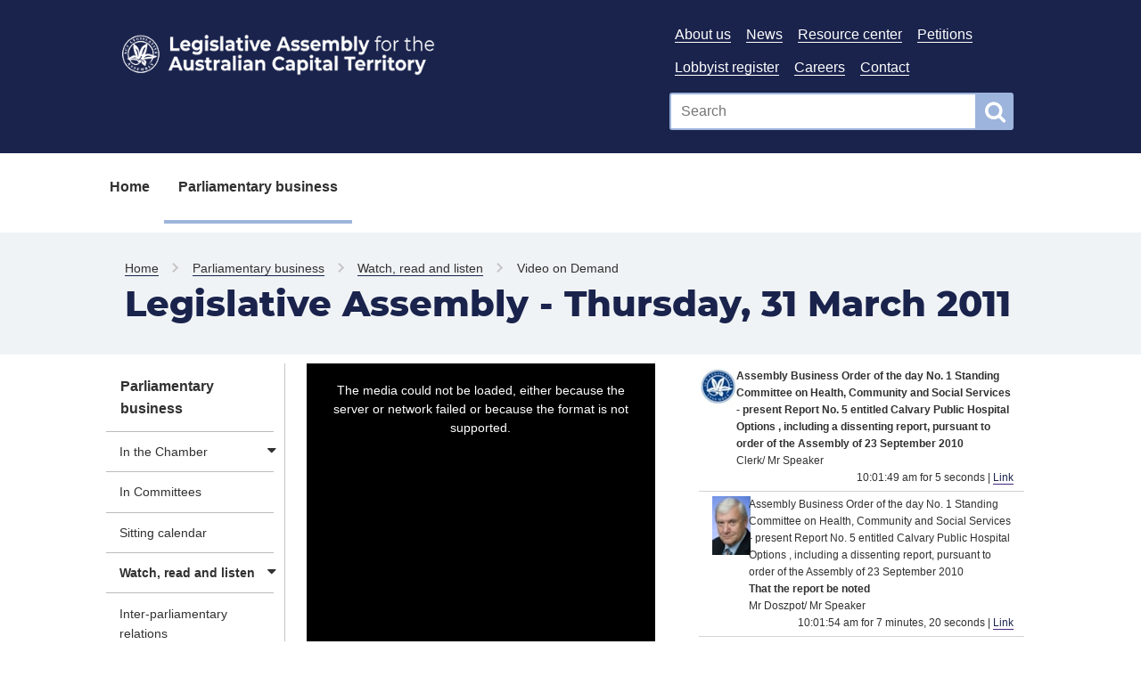

--- FILE ---
content_type: text/html; charset=utf-8
request_url: https://broadcast.parliament.act.gov.au/vod/player/0217769ddab3242762b52c5c2a8b72f8?i=aa6e4b6285594a4c910862d810158c52-0
body_size: 148984
content:
<!DOCTYPE html>
<html lang="en">
<head>
    <meta charset="utf-8" />
<meta name="viewport" content="width=device-width, initial-scale=1.0" />
<title>Legislative Assembly - Thursday, 31 March 2011  Broadcasting  ACT Legislative Assembly</title>

<link rel="icon" href="https://images.parliament.io/ce3309cdcbdc4ab38a9db493e606ae19/public/core/favicon.gif" type="image/x-icon">
<link rel="shortcut icon" href="https://images.parliament.io/ce3309cdcbdc4ab38a9db493e606ae19/public/core/favicon.gif" type="image/x-icon">
<link href="https://fonts.googleapis.com/css?family=Montserrat:400" rel="stylesheet" />

<link rel="stylesheet" type="text/css" href="https://cdn.parliament.io/ce3309cdcbdc4ab38a9db493e606ae19/public/css/spf-2.0/style.min.css">
<link rel="stylesheet" type="text/css" href="https://cdn.parliament.io/ce3309cdcbdc4ab38a9db493e606ae19/public/css/spf-2.0/custom.css">
<link rel="stylesheet" type="text/css" href="https://cdn.parliament.io/ce3309cdcbdc4ab38a9db493e606ae19/public/css/spf-2.0/jquery-ui.min.css">
<link rel="stylesheet" type="text/css" href="https://cdn.parliament.io/ce3309cdcbdc4ab38a9db493e606ae19/public/css/spf-2.1.3-updated-2019-design/custom.css">
<link href="https://fonts.googleapis.com/css?family=Montserrat:400" rel="stylesheet">
<link rel="stylesheet" href="https://stackpath.bootstrapcdn.com/font-awesome/4.7.0/css/font-awesome.min.css">

<link href="https://cdn.jsdelivr.net/npm/bootstrap@5.1.3/dist/css/bootstrap.min.css" rel="stylesheet" integrity="sha384-1BmE4kWBq78iYhFldvKuhfTAU6auU8tT94WrHftjDbrCEXSU1oBoqyl2QvZ6jIW3" crossorigin="anonymous">
<script src="//ajax.googleapis.com/ajax/libs/jquery/3.4.1/jquery.min.js"></script>
<script src="https://cdn.jsdelivr.net/npm/@popperjs/core@2.10.2/dist/umd/popper.min.js" integrity="sha384-7+zCNj/IqJ95wo16oMtfsKbZ9ccEh31eOz1HGyDuCQ6wgnyJNSYdrPa03rtR1zdB" crossorigin="anonymous"></script>
<script src="https://cdn.jsdelivr.net/npm/bootstrap@5.1.3/dist/js/bootstrap.min.js" integrity="sha384-QJHtvGhmr9XOIpI6YVutG+2QOK9T+ZnN4kzFN1RtK3zEFEIsxhlmWl5/YESvpZ13" crossorigin="anonymous"></script>

<script>window.jQuery || document.write('<script src="https://cdn.parliament.io/ce3309cdcbdc4ab38a9db493e606ae19/public/jquery-3.4.1.min.js"><\/script>')</script>

        <!-- Global site tag (gtag.js) - Google Analytics -->
    <script async src="https://www.googletagmanager.com/gtag/js?id=G-VDEJZ0HEPD"></script>
    <script>
        window.dataLayer = window.dataLayer || [];
        function gtag(){dataLayer.push(arguments);}
        gtag('js', new Date());
        gtag('config', 'G-VDEJZ0HEPD');
    </script>

    
    
    <link href="/assets/styles.css?v=OcztnNarrVUF-kdn-cI9CBYVOFAcVdJjHcqwhxd6McE" type="text/css" rel="stylesheet" />
    


</head>
<body class="spf-body uikit-body uikit-grid matrix">
    <!--noindex-->

    <a id="skip" href="#main">Skip to content</a>
<!-- Header -->
<div class="row">
    <div class="col-md-12 no-padding">
        <header class="uikit-header uikit-header--parliament">
            <div class="col-md-1"></div>
            <div class="col-md-10">
                <div class="row">
                    <div class="col-md-7">
                        <a href="/" title="Link to Homepage" class="uikit-header__logo-wrapper">
                            <ul class="uikit-link-list uikit-link-list--inline">
                                <li class="uikit-header__logo">
                                    <img src="https://images.parliament.io/ce3309cdcbdc4ab38a9db493e606ae19/public/core/header-logo.png" alt="Legislative Assembly Logo" class="uikit-header__logo-image">
                                    <img src="https://images.parliament.io/ce3309cdcbdc4ab38a9db493e606ae19/public/core/ACT-Legislative-Assembly-colour.png" alt="Legislative Assembly Logo" class="uikit-header__logo-image print-logo">
                                </li>
                            </ul>
                        </a>
                    </div>
                    <div class="col-md-5">
                        <div class="row header-search-row">
                            <div class="col-md-12">
                                <div class="pull-right header-menu">
                                    
    <ul class="uikit-link-list uikit-link-list--inline">
            <li class="">
                <a href="https://www.parliament.act.gov.au/function/tru/about-us" title="Link to About us" class="">About us</a>
            </li>
            <li class="">
                <a href="https://www.parliament.act.gov.au/function/tru/news" title="Link to News and media" class="">News</a>
            </li>
            <li class="">
                <a href="https://www.parliament.act.gov.au/function/tru/resource-center" title="Link to Resource center" class="">Resource center</a>
            </li>
            <li class="">
                <a href="https://www.parliament.act.gov.au/parliamentary-business/in-the-chamber/petitions" title="Petitions" class="">Petitions</a>
            </li>
            <li class="">
                <a href="https://www.parliament.act.gov.au/function/tru/act-register-of-lobbyists" title="Link to Register of Lobbyists" class="">Lobbyist register</a>
            </li>
            <li class="">
                <a href="https://www.parliament.act.gov.au/function/tru/act-register-of-lobbyists" title="Link to Careers" class="">Careers</a>
            </li>
            <li class="">
                <a href="https://www.parliament.act.gov.au/function/tru/contact-us" title="Contact" class="">Contact</a>
            </li>
    </ul>

                                </div>
                            </div>
                        </div>
                        <div class="row">
                            <div class="col-md-12">
                                <form action="https://act-ola-search.clients.funnelback.com/s/search.html" method="get" role="search" id="spf-top-search">
    <div class="spf-input-group spf-search-box">
        <span class="spf-group-element-wrapper">
            <input class="uikit-text-input spf-group-element ui-autocomplete-input" name="query" aria-label="Global search input field" title="Search input field" id="search-box" type="text" value="" placeholder="Search" onkeydown="if (event.keyCode == 13) document.getElementById('btnSearchGlobal').click()" autocomplete="off">
            <input type="hidden" name="collection" value="act-gov-ola-meta">
            <input type="hidden" name="profile" value="_default">
        </span>
        <button id="btnSearchGlobal" class="uikit-btn spf-group-element" aria-label="Global search button" title="Search"><i class="fa fa-search fa-2x" aria-hidden="true"></i></button>
    </div>
</form>
                            </div>
                        </div>
                    </div>
                </div>
            </div>
            <div class="col-md-1"></div>
            <button aria-label="Open Menu" aria-expanded="false" title="Open menu" class="mobile-menu-button"><i class="fa fa-bars open"></i> <i class="fa fa-times close"></i></button>
        </header>
    </div>
</div>

    <div class="row">
        <div class="col-md-10 col-md-offset-1 no-padding">
            
    <div class="spf-top-nav">
        <ul class="uikit-link-list uikit-link-list--inline">
                <li class=" ">
                    <a href="https://www.parliament.act.gov.au/home">Home</a>
                </li>
                <li class="has-children active">
                    <a href="https://www.parliament.act.gov.au/parliamentary-business">Parliamentary business</a>
                        <div class="spf-sub-nav uikit-grid">
                            <hr />
                            <div class="row spf-sub-nav-row">
                                <div class="col-md-12 no-padding">
                                    <div class="col-md-2">
                                        <h2>Parliamentary business</h2>
                                    </div>
                                    <div class="col-md-10">
                                        <div class="row">
                                                <div class="col-md-3 sub-nav-item">
                                                    <a href="https://www.parliament.act.gov.au/parliamentary-business/in-the-chamber" class="has-children">In the Chamber</a>

                                                        <ul class="sub-sub-nav">
                                                                <li class="sub-sub-nav-item">
                                                                    <a href="https://www.parliament.act.gov.au/parliamentary-business/in-the-chamber/chamber-documents" class="">Chamber documents</a>
                                                                </li>
                                                                <li class="sub-sub-nav-item">
                                                                    <a href="https://www.parliament.act.gov.au/parliamentary-business/in-the-chamber/bills" class="">Bills</a>
                                                                </li>
                                                                <li class="sub-sub-nav-item">
                                                                    <a href="https://epetitions.parliament.act.gov.au/" class="">Petitions</a>
                                                                </li>
                                                                <li class="sub-sub-nav-item">
                                                                    <a href="https://www.parliament.act.gov.au/parliamentary-business/in-the-chamber/standing-orders" class="">Standing orders</a>
                                                                </li>
                                                                <li class="sub-sub-nav-item">
                                                                    <a href="https://www.parliament.act.gov.au/parliamentary-business/in-the-chamber/tabled_papers" class="">Tabled Papers</a>
                                                                </li>
                                                                <li class="sub-sub-nav-item">
                                                                    <a href="https://www.parliament.act.gov.au/parliamentary-business/in-the-chamber/business_of_the_assembly" class="">Business of the Assembly</a>
                                                                </li>
                                                                <li class="sub-sub-nav-item">
                                                                    <a href="https://www.parliament.act.gov.au/parliamentary-business/in-the-chamber/previous-assemblies" class="">Previous Assemblies</a>
                                                                </li>
                                                                <li class="sub-sub-nav-item">
                                                                    <a href="https://questions.parliament.act.gov.au" class="">Questions</a>
                                                                </li>
                                                        </ul>
                                                </div>
                                                <div class="col-md-3 sub-nav-item">
                                                    <a href="https://www.parliament.act.gov.au/parliamentary-business/in-committees" class="">In Committees</a>

                                                </div>
                                                <div class="col-md-3 sub-nav-item">
                                                    <a href="https://www.parliament.act.gov.au/parliamentary-business/sitting-calendar" class="">Sitting calendar</a>

                                                </div>
                                                <div class="col-md-3 sub-nav-item">
                                                    <a href="https://broadcast.parliament.act.gov.au/" class="has-children">Watch, read and listen</a>

                                                        <ul class="sub-sub-nav">
                                                                <li class="sub-sub-nav-item">
                                                                    <a href="https://www.parliament.act.gov.au/parliamentary-business/watch,-read-and-listen/hansard" class="">Hansard</a>
                                                                </li>
                                                                <li class="sub-sub-nav-item">
                                                                    <a href="https://broadcast.parliament.act.gov.au/live" class="">Live stream</a>
                                                                </li>
                                                                <li class="sub-sub-nav-item">
                                                                    <a href="https://broadcast.parliament.act.gov.au/vod/index" class="">Video on demand</a>
                                                                </li>
                                                                <li class="sub-sub-nav-item">
                                                                    <a href="https://broadcast.parliament.act.gov.au/vod/assembly" class="">Assembly video recordings</a>
                                                                </li>
                                                                <li class="sub-sub-nav-item">
                                                                    <a href="https://broadcast.parliament.act.gov.au/vod/hearing" class="">Hearing video recordings</a>
                                                                </li>
                                                                <li class="sub-sub-nav-item">
                                                                    <a href="https://broadcast.parliament.act.gov.au/vod/members" class="">Speeches by members</a>
                                                                </li>
                                                                <li class="sub-sub-nav-item">
                                                                    <a href="https://broadcast.parliament.act.gov.au/search" class="">Advanced search</a>
                                                                </li>
                                                        </ul>
                                                </div>
                                                <div class="col-md-3 sub-nav-item">
                                                    <a href="https://www.parliament.act.gov.au/parliamentary-business/interparliamentary-relations" class="">Inter-parliamentary relations</a>

                                                </div>
                                        </div>
                                    </div>
                                </div>
                            </div>
                        </div>
                </li>
        </ul>
    </div>

        </div>
    </div>

    
    <div class="row">
        <div class="spf-text-banner spf-text-banner--primary-parliamentgrey">
            <div class="col-md-10 col-md-offset-1">
                <div class="uikit-breadcrumbs" aria-label="breadcrumb">
                        <ul class="uikit-link-list uikit-link-list--inline">
                            <li class=""><a href="https://www.parliament.act.gov.au/home" class="home">Home</a></li>
                                <!-- PREVIOUS PAGE BREADCRUMB (only appears 3 levels down and below) -->
                                    <li class=""><a href="https://www.parliament.act.gov.au/parliamentary-business">Parliamentary business</a></li>
                                    <li class=""><a href="https://broadcast.parliament.act.gov.au/">Watch, read and listen</a></li>
                                <!-- CURRENT PAGE BREADCRUMB -->
                                <li><span class="active">Video on Demand</span></li>
                        </ul>
                </div>
                    <h1>Legislative Assembly - Thursday, 31 March 2011</h1>
            </div>
        </div>
    </div>


    

<div class="row" style="padding-top: 10px;">
    <div class="col-md-2 col-md-offset-1 spf-page-content--left no-padding-top">
        
    <aside class="sidebar">
        <nav class="local-nav" aria-label="main navigation">
            <h2 class="is-visuallyhidden">
                Menu
            </h2>
            <ul>
                    <li>
                        <a href="https://www.parliament.act.gov.au/parliamentary-business" class="is-active">Parliamentary business</a>
                            <ul>
                                    <li>
                                        <a href="https://www.parliament.act.gov.au/parliamentary-business/in-the-chamber" class="has-children">In the Chamber</a>
                                            <ul style="display: none">
                                                    <li>
                                                        <a href="https://www.parliament.act.gov.au/parliamentary-business/in-the-chamber/chamber-documents" class="">Chamber documents</a>
                                                    </li>
                                                    <li>
                                                        <a href="https://www.parliament.act.gov.au/parliamentary-business/in-the-chamber/bills" class="">Bills</a>
                                                    </li>
                                                    <li>
                                                        <a href="https://epetitions.parliament.act.gov.au/" class="">Petitions</a>
                                                    </li>
                                                    <li>
                                                        <a href="https://www.parliament.act.gov.au/parliamentary-business/in-the-chamber/standing-orders" class="">Standing orders</a>
                                                    </li>
                                                    <li>
                                                        <a href="https://www.parliament.act.gov.au/parliamentary-business/in-the-chamber/tabled_papers" class="">Tabled Papers</a>
                                                    </li>
                                                    <li>
                                                        <a href="https://www.parliament.act.gov.au/parliamentary-business/in-the-chamber/business_of_the_assembly" class="">Business of the Assembly</a>
                                                    </li>
                                                    <li>
                                                        <a href="https://www.parliament.act.gov.au/parliamentary-business/in-the-chamber/previous-assemblies" class="">Previous Assemblies</a>
                                                    </li>
                                                    <li>
                                                        <a href="https://questions.parliament.act.gov.au" class="">Questions</a>
                                                    </li>
                                            </ul>
                                    </li>
                                    <li>
                                        <a href="https://www.parliament.act.gov.au/parliamentary-business/in-committees" class="">In Committees</a>
                                    </li>
                                    <li>
                                        <a href="https://www.parliament.act.gov.au/parliamentary-business/sitting-calendar" class="">Sitting calendar</a>
                                    </li>
                                    <li>
                                        <a href="https://broadcast.parliament.act.gov.au/" class="is-curent is-active has-children">Watch, read and listen</a>
                                            <ul style="display: none">
                                                    <li>
                                                        <a href="https://www.parliament.act.gov.au/parliamentary-business/watch,-read-and-listen/hansard" class="">Hansard</a>
                                                    </li>
                                                    <li>
                                                        <a href="https://broadcast.parliament.act.gov.au/live" class="">Live stream</a>
                                                    </li>
                                                    <li>
                                                        <a href="https://broadcast.parliament.act.gov.au/vod/index" class="">Video on demand</a>
                                                    </li>
                                                    <li>
                                                        <a href="https://broadcast.parliament.act.gov.au/vod/assembly" class="">Assembly video recordings</a>
                                                    </li>
                                                    <li>
                                                        <a href="https://broadcast.parliament.act.gov.au/vod/hearing" class="">Hearing video recordings</a>
                                                    </li>
                                                    <li>
                                                        <a href="https://broadcast.parliament.act.gov.au/vod/members" class="">Speeches by members</a>
                                                    </li>
                                                    <li>
                                                        <a href="https://broadcast.parliament.act.gov.au/search" class="">Advanced search</a>
                                                    </li>
                                            </ul>
                                    </li>
                                    <li>
                                        <a href="https://www.parliament.act.gov.au/parliamentary-business/interparliamentary-relations" class="">Inter-parliamentary relations</a>
                                    </li>
                            </ul>
                    </li>
            </ul>
        </nav>
    </aside>

    </div>
    <div class="col-md-8" id="main">
        <div class="row">
    <div class="col-md-6 broadcast-video-container">
        <div class="panel">
            <div class="panel-body">
                <div class="broadcast-player">
                    <video id="vid1" class="video-js"></video>
                </div>
            </div>
        </div>
        <div class="panel">
            <div class="panel-body">
                <div class="mt-3 uikit-page-alerts spf-alert no-margin" style="margin-bottom: 20px;">
     <p>Please be aware that the text captions provided by this service are computer-generated and may contain errors and omissions.</p>
<p>The service is being used on a trial basis and should not be relied on as a record of the proceedings of the Assembly.</p>
<p>For feedback on the service, please email <a href="mailto:LAWebmaster@parliament.act.gov.au">LAWebmaster@parliament.act.gov.au</a></p>
<p> To enable/disable captions select ‘closed captioning’ under the cog/gear icon in the video player.</p>
</div>
            </div>
        </div>
    </div>
    <div class="col-md-6">
            <div class="broadcast-insight-container">
                    <div class="row broadcast-insight broadcast-insight-row" id="aa6e4b6285594a4c910862d810158c52-0" data-instancestart="0:00:00.00" data-seconds="0">
                        <div class="col-1" style="padding-left: unset">
                            <img src="https://images.parliament.io/ce3309cdcbdc4ab38a9db493e606ae19/broadcasting/spe08.gif?height=66&amp;width=44&amp;scale=both" alt="insight" class="broadcast-insight-row-speaker img-responsive">
                        </div>
                        <div class="col-11">
                                <div class="broadcast-insight-row-title">
                                    Assembly Business Order of the day No. 1 Standing Committee on Health, Community and Social Services - present Report No. 5 entitled Calvary Public Hospital Options , including a dissenting report, pursuant to order of the Assembly of 23 September 2010
                                </div>
                                <div>
                                    Clerk/ Mr Speaker
                                </div>
                            <div class="broadcast-insight-row-instancelink">
                                10:01:49 am for 5 seconds | <a href="?i=aa6e4b6285594a4c910862d810158c52-0">Link</a>
                            </div>
                        </div>
                    </div>
                    <div class="row broadcast-insight broadcast-insight-row-indent" id="aa6e4b6285594a4c910862d810158c52-1" data-instancestart="0:00:05.00" data-seconds="5">
                        <div class="col-1" style="padding-left: unset">
                            <img src="https://images.parliament.io/ce3309cdcbdc4ab38a9db493e606ae19/broadcasting/dos08.jpg?height=66&amp;width=44&amp;scale=both" alt="insight" class="broadcast-insight-row-speaker img-responsive">
                        </div>
                        <div class="col-11">
                                <div>
                                    Assembly Business Order of the day No. 1 Standing Committee on Health, Community and Social Services - present Report No. 5 entitled Calvary Public Hospital Options , including a dissenting report, pursuant to order of the Assembly of 23 September 2010
                                </div>
                                <div class="broadcast-insight-row-title">
                                    That the report be noted
                                </div>
                                <div>
                                    Mr Doszpot/ Mr Speaker
                                </div>
                            <div class="broadcast-insight-row-instancelink">
                                10:01:54 am for 7 minutes, 20 seconds | <a href="?i=aa6e4b6285594a4c910862d810158c52-1">Link</a>
                            </div>
                        </div>
                    </div>
                    <div class="row broadcast-insight broadcast-insight-row-indent" id="aa6e4b6285594a4c910862d810158c52-2" data-instancestart="0:07:25.00" data-seconds="445">
                        <div class="col-1" style="padding-left: unset">
                            <img src="https://images.parliament.io/ce3309cdcbdc4ab38a9db493e606ae19/broadcasting/bre08.jpg?height=66&amp;width=44&amp;scale=both" alt="insight" class="broadcast-insight-row-speaker img-responsive">
                        </div>
                        <div class="col-11">
                                <div>
                                    Assembly Business Order of the day No. 1 Standing Committee on Health, Community and Social Services - present Report No. 5 entitled Calvary Public Hospital Options , including a dissenting report, pursuant to order of the Assembly of 23 September 2010
                                </div>
                                <div class="broadcast-insight-row-title">
                                    Debate
                                </div>
                                <div>
                                    Ms Bresnan
                                </div>
                            <div class="broadcast-insight-row-instancelink">
                                10:09:14 am for 11 minutes, 42 seconds | <a href="?i=aa6e4b6285594a4c910862d810158c52-2">Link</a>
                            </div>
                        </div>
                    </div>
                    <div class="row broadcast-insight broadcast-insight-row-indent" id="aa6e4b6285594a4c910862d810158c52-3" data-instancestart="0:19:07.00" data-seconds="1147">
                        <div class="col-1" style="padding-left: unset">
                            <img src="https://images.parliament.io/ce3309cdcbdc4ab38a9db493e606ae19/broadcasting/gal08.jpg?height=66&amp;width=44&amp;scale=both" alt="insight" class="broadcast-insight-row-speaker img-responsive">
                        </div>
                        <div class="col-11">
                                <div>
                                    Assembly Business Order of the day No. 1 Standing Committee on Health, Community and Social Services - present Report No. 5 entitled Calvary Public Hospital Options , including a dissenting report, pursuant to order of the Assembly of 23 September 2010
                                </div>
                                <div class="broadcast-insight-row-title">
                                    Debate
                                </div>
                                <div>
                                    Ms Gallagher/ Mr Speaker
                                </div>
                            <div class="broadcast-insight-row-instancelink">
                                10:20:56 am for 3 minutes, 48 seconds | <a href="?i=aa6e4b6285594a4c910862d810158c52-3">Link</a>
                            </div>
                        </div>
                    </div>
                    <div class="row broadcast-insight broadcast-insight-row-indent" id="aa6e4b6285594a4c910862d810158c52-4" data-instancestart="0:22:55.00" data-seconds="1375">
                        <div class="col-1" style="padding-left: unset">
                            <img src="https://images.parliament.io/ce3309cdcbdc4ab38a9db493e606ae19/broadcasting/han08.jpg?height=66&amp;width=44&amp;scale=both" alt="insight" class="broadcast-insight-row-speaker img-responsive">
                        </div>
                        <div class="col-11">
                                <div>
                                    Assembly Business Order of the day No. 1 Standing Committee on Health, Community and Social Services - present Report No. 5 entitled Calvary Public Hospital Options , including a dissenting report, pursuant to order of the Assembly of 23 September 2010
                                </div>
                                <div class="broadcast-insight-row-title">
                                    Debate
                                </div>
                                <div>
                                    Mr Hanson
                                </div>
                            <div class="broadcast-insight-row-instancelink">
                                10:24:44 am for 6 minutes, 37 seconds | <a href="?i=aa6e4b6285594a4c910862d810158c52-4">Link</a>
                            </div>
                        </div>
                    </div>
                    <div class="row broadcast-insight broadcast-insight-row-indent" id="aa6e4b6285594a4c910862d810158c52-5" data-instancestart="0:29:32.00" data-seconds="1772">
                        <div class="col-1" style="padding-left: unset">
                            <img src="https://images.parliament.io/ce3309cdcbdc4ab38a9db493e606ae19/broadcasting/rat08.jpg?height=66&amp;width=44&amp;scale=both" alt="insight" class="broadcast-insight-row-speaker img-responsive">
                        </div>
                        <div class="col-11">
                                <div>
                                    Assembly Business Order of the day No. 1 Standing Committee on Health, Community and Social Services - present Report No. 5 entitled Calvary Public Hospital Options , including a dissenting report, pursuant to order of the Assembly of 23 September 2010
                                </div>
                                <div class="broadcast-insight-row-title">
                                    Debate adjourned
                                </div>
                                <div>
                                    Mr Speaker/ Mr Smyth
                                </div>
                            <div class="broadcast-insight-row-instancelink">
                                10:31:21 am for 38 seconds | <a href="?i=aa6e4b6285594a4c910862d810158c52-5">Link</a>
                            </div>
                        </div>
                    </div>
                    <div class="row broadcast-insight broadcast-insight-row" id="aa6e4b6285594a4c910862d810158c52-6" data-instancestart="0:30:10.00" data-seconds="1810">
                        <div class="col-1" style="padding-left: unset">
                            <img src="https://images.parliament.io/ce3309cdcbdc4ab38a9db493e606ae19/broadcasting/spe08.gif?height=66&amp;width=44&amp;scale=both" alt="insight" class="broadcast-insight-row-speaker img-responsive">
                        </div>
                        <div class="col-11">
                                <div class="broadcast-insight-row-title">
                                    Executive Business Notice No. 1 Road Transport Legislation Amendment Bill 2011
                                </div>
                                <div>
                                    Clerk/ Mr Speaker
                                </div>
                            <div class="broadcast-insight-row-instancelink">
                                10:31:59 am for 40 seconds | <a href="?i=aa6e4b6285594a4c910862d810158c52-6">Link</a>
                            </div>
                        </div>
                    </div>
                    <div class="row broadcast-insight broadcast-insight-row-indent" id="aa6e4b6285594a4c910862d810158c52-7" data-instancestart="0:30:50.00" data-seconds="1850">
                        <div class="col-1" style="padding-left: unset">
                            <img src="https://images.parliament.io/ce3309cdcbdc4ab38a9db493e606ae19/broadcasting/sta08.jpg?height=66&amp;width=44&amp;scale=both" alt="insight" class="broadcast-insight-row-speaker img-responsive">
                        </div>
                        <div class="col-11">
                                <div>
                                    Executive Business Notice No. 1 Road Transport Legislation Amendment Bill 2011
                                </div>
                                <div class="broadcast-insight-row-title">
                                    Bill be agreed to in principle?
                                </div>
                                <div>
                                    Mr Stanhope/ Mr Speaker
                                </div>
                            <div class="broadcast-insight-row-instancelink">
                                10:32:39 am for 6 minutes, 38 seconds | <a href="?i=aa6e4b6285594a4c910862d810158c52-7">Link</a>
                            </div>
                        </div>
                    </div>
                    <div class="row broadcast-insight broadcast-insight-row-indent" id="aa6e4b6285594a4c910862d810158c52-8" data-instancestart="0:37:28.00" data-seconds="2248">
                        <div class="col-1" style="padding-left: unset">
                            <img src="https://images.parliament.io/ce3309cdcbdc4ab38a9db493e606ae19/broadcasting/smy08.jpg?height=66&amp;width=44&amp;scale=both" alt="insight" class="broadcast-insight-row-speaker img-responsive">
                        </div>
                        <div class="col-11">
                                <div>
                                    Executive Business Notice No. 1 Road Transport Legislation Amendment Bill 2011
                                </div>
                                <div class="broadcast-insight-row-title">
                                    Debate adjourned
                                </div>
                                <div>
                                    Mr Smyth/ Mr Speaker
                                </div>
                            <div class="broadcast-insight-row-instancelink">
                                10:39:17 am for 19 seconds | <a href="?i=aa6e4b6285594a4c910862d810158c52-8">Link</a>
                            </div>
                        </div>
                    </div>
                    <div class="row broadcast-insight broadcast-insight-row" id="aa6e4b6285594a4c910862d810158c52-9" data-instancestart="0:37:47.00" data-seconds="2267">
                        <div class="col-1" style="padding-left: unset">
                            <img src="https://images.parliament.io/ce3309cdcbdc4ab38a9db493e606ae19/broadcasting/spe08.gif?height=66&amp;width=44&amp;scale=both" alt="insight" class="broadcast-insight-row-speaker img-responsive">
                        </div>
                        <div class="col-11">
                                <div class="broadcast-insight-row-title">
                                    Executive Business Notice No. 2 Road Transport (Alcohol and Drugs) Legislation Amendment Bill 2011
                                </div>
                                <div>
                                    Clerk/ Mr Speaker
                                </div>
                            <div class="broadcast-insight-row-instancelink">
                                10:39:36 am for 35 seconds | <a href="?i=aa6e4b6285594a4c910862d810158c52-9">Link</a>
                            </div>
                        </div>
                    </div>
                    <div class="row broadcast-insight broadcast-insight-row-indent" id="aa6e4b6285594a4c910862d810158c52-10" data-instancestart="0:38:22.00" data-seconds="2302">
                        <div class="col-1" style="padding-left: unset">
                            <img src="https://images.parliament.io/ce3309cdcbdc4ab38a9db493e606ae19/broadcasting/sta08.jpg?height=66&amp;width=44&amp;scale=both" alt="insight" class="broadcast-insight-row-speaker img-responsive">
                        </div>
                        <div class="col-11">
                                <div>
                                    Executive Business Notice No. 2 Road Transport (Alcohol and Drugs) Legislation Amendment Bill 2011
                                </div>
                                <div class="broadcast-insight-row-title">
                                    Bill be agreed to in principle?
                                </div>
                                <div>
                                    Mr Stanhope/ Mr Speaker
                                </div>
                            <div class="broadcast-insight-row-instancelink">
                                10:40:11 am for 10 minutes, 38 seconds | <a href="?i=aa6e4b6285594a4c910862d810158c52-10">Link</a>
                            </div>
                        </div>
                    </div>
                    <div class="row broadcast-insight broadcast-insight-row-indent" id="aa6e4b6285594a4c910862d810158c52-11" data-instancestart="0:49:00.00" data-seconds="2940">
                        <div class="col-1" style="padding-left: unset">
                            <img src="https://images.parliament.io/ce3309cdcbdc4ab38a9db493e606ae19/broadcasting/rat08.jpg?height=66&amp;width=44&amp;scale=both" alt="insight" class="broadcast-insight-row-speaker img-responsive">
                        </div>
                        <div class="col-11">
                                <div>
                                    Executive Business Notice No. 2 Road Transport (Alcohol and Drugs) Legislation Amendment Bill 2011
                                </div>
                                <div class="broadcast-insight-row-title">
                                    Debate adjourned
                                </div>
                                <div>
                                    Mr Speaker/ Mr Smyth
                                </div>
                            <div class="broadcast-insight-row-instancelink">
                                10:50:49 am for 24 seconds | <a href="?i=aa6e4b6285594a4c910862d810158c52-11">Link</a>
                            </div>
                        </div>
                    </div>
                    <div class="row broadcast-insight broadcast-insight-row" id="aa6e4b6285594a4c910862d810158c52-12" data-instancestart="0:49:24.00" data-seconds="2964">
                        <div class="col-1" style="padding-left: unset">
                            <img src="https://images.parliament.io/ce3309cdcbdc4ab38a9db493e606ae19/broadcasting/spe08.gif?height=66&amp;width=44&amp;scale=both" alt="insight" class="broadcast-insight-row-speaker img-responsive">
                        </div>
                        <div class="col-11">
                                <div class="broadcast-insight-row-title">
                                    Executive Business Notice No. 3 Electoral (Casual Vacancies) Amendment Bill 2011
                                </div>
                                <div>
                                    Clerk/ Mr Speaker
                                </div>
                            <div class="broadcast-insight-row-instancelink">
                                10:51:13 am for 32 seconds | <a href="?i=aa6e4b6285594a4c910862d810158c52-12">Link</a>
                            </div>
                        </div>
                    </div>
                    <div class="row broadcast-insight broadcast-insight-row-indent" id="aa6e4b6285594a4c910862d810158c52-13" data-instancestart="0:49:56.00" data-seconds="2996">
                        <div class="col-1" style="padding-left: unset">
                            <img src="https://images.parliament.io/ce3309cdcbdc4ab38a9db493e606ae19/broadcasting/cor08.jpg?height=66&amp;width=44&amp;scale=both" alt="insight" class="broadcast-insight-row-speaker img-responsive">
                        </div>
                        <div class="col-11">
                                <div>
                                    Executive Business Notice No. 3 Electoral (Casual Vacancies) Amendment Bill 2011
                                </div>
                                <div class="broadcast-insight-row-title">
                                    Bill be agreed to in principle?
                                </div>
                                <div>
                                    Mr Corbell
                                </div>
                            <div class="broadcast-insight-row-instancelink">
                                10:51:45 am for 7 minutes, 9 seconds | <a href="?i=aa6e4b6285594a4c910862d810158c52-13">Link</a>
                            </div>
                        </div>
                    </div>
                    <div class="row broadcast-insight broadcast-insight-row-indent" id="aa6e4b6285594a4c910862d810158c52-14" data-instancestart="0:57:05.00" data-seconds="3425">
                        <div class="col-1" style="padding-left: unset">
                            <img src="https://images.parliament.io/ce3309cdcbdc4ab38a9db493e606ae19/broadcasting/dun08.jpg?height=66&amp;width=44&amp;scale=both" alt="insight" class="broadcast-insight-row-speaker img-responsive">
                        </div>
                        <div class="col-11">
                                <div>
                                    Executive Business Notice No. 3 Electoral (Casual Vacancies) Amendment Bill 2011
                                </div>
                                <div class="broadcast-insight-row-title">
                                    Debate adjourned
                                </div>
                                <div>
                                    Mrs Dunne/ Mr Speaker
                                </div>
                            <div class="broadcast-insight-row-instancelink">
                                10:58:54 am for 21 seconds | <a href="?i=aa6e4b6285594a4c910862d810158c52-14">Link</a>
                            </div>
                        </div>
                    </div>
                    <div class="row broadcast-insight broadcast-insight-row" id="aa6e4b6285594a4c910862d810158c52-15" data-instancestart="0:57:26.00" data-seconds="3446">
                        <div class="col-1" style="padding-left: unset">
                            <img src="https://images.parliament.io/ce3309cdcbdc4ab38a9db493e606ae19/broadcasting/spe08.gif?height=66&amp;width=44&amp;scale=both" alt="insight" class="broadcast-insight-row-speaker img-responsive">
                        </div>
                        <div class="col-11">
                                <div class="broadcast-insight-row-title">
                                    Executive Business Notice No. 4 Electoral Legislation Amendment Bill 2011
                                </div>
                                <div>
                                    Clerk/ Mr Speaker
                                </div>
                            <div class="broadcast-insight-row-instancelink">
                                10:59:15 am for 26 seconds | <a href="?i=aa6e4b6285594a4c910862d810158c52-15">Link</a>
                            </div>
                        </div>
                    </div>
                    <div class="row broadcast-insight broadcast-insight-row-indent" id="aa6e4b6285594a4c910862d810158c52-16" data-instancestart="0:57:52.00" data-seconds="3472">
                        <div class="col-1" style="padding-left: unset">
                            <img src="https://images.parliament.io/ce3309cdcbdc4ab38a9db493e606ae19/broadcasting/cor08.jpg?height=66&amp;width=44&amp;scale=both" alt="insight" class="broadcast-insight-row-speaker img-responsive">
                        </div>
                        <div class="col-11">
                                <div>
                                    Executive Business Notice No. 4 Electoral Legislation Amendment Bill 2011
                                </div>
                                <div class="broadcast-insight-row-title">
                                    Bill to be agreed to in principle
                                </div>
                                <div>
                                    Mr Corbell/ Mr Speaker
                                </div>
                            <div class="broadcast-insight-row-instancelink">
                                10:59:41 am for 5 minutes, 13 seconds | <a href="?i=aa6e4b6285594a4c910862d810158c52-16">Link</a>
                            </div>
                        </div>
                    </div>
                    <div class="row broadcast-insight broadcast-insight-row-indent" id="aa6e4b6285594a4c910862d810158c52-17" data-instancestart="1:03:05.00" data-seconds="3785">
                        <div class="col-1" style="padding-left: unset">
                            <img src="https://images.parliament.io/ce3309cdcbdc4ab38a9db493e606ae19/broadcasting/dun08.jpg?height=66&amp;width=44&amp;scale=both" alt="insight" class="broadcast-insight-row-speaker img-responsive">
                        </div>
                        <div class="col-11">
                                <div>
                                    Executive Business Notice No. 4 Electoral Legislation Amendment Bill 2011
                                </div>
                                <div class="broadcast-insight-row-title">
                                    Debate adjourned
                                </div>
                                <div>
                                    Mrs Dunne/ Mr Speaker
                                </div>
                            <div class="broadcast-insight-row-instancelink">
                                11:04:54 am for 23 seconds | <a href="?i=aa6e4b6285594a4c910862d810158c52-17">Link</a>
                            </div>
                        </div>
                    </div>
                    <div class="row broadcast-insight broadcast-insight-row" id="aa6e4b6285594a4c910862d810158c52-18" data-instancestart="1:03:28.00" data-seconds="3808">
                        <div class="col-1" style="padding-left: unset">
                            <img src="https://images.parliament.io/ce3309cdcbdc4ab38a9db493e606ae19/broadcasting/cor08.jpg?height=66&amp;width=44&amp;scale=both" alt="insight" class="broadcast-insight-row-speaker img-responsive">
                        </div>
                        <div class="col-11">
                                <div class="broadcast-insight-row-title">
                                    Executive Business Notice No. 5 Justice and Community Safety Legislation Amendment Bill 2011
                                </div>
                                <div>
                                    Mr Corbell/ Mr Speaker
                                </div>
                            <div class="broadcast-insight-row-instancelink">
                                11:05:17 am for 29 seconds | <a href="?i=aa6e4b6285594a4c910862d810158c52-18">Link</a>
                            </div>
                        </div>
                    </div>
                    <div class="row broadcast-insight broadcast-insight-row-indent" id="aa6e4b6285594a4c910862d810158c52-19" data-instancestart="1:03:57.00" data-seconds="3837">
                        <div class="col-1" style="padding-left: unset">
                            <img src="https://images.parliament.io/ce3309cdcbdc4ab38a9db493e606ae19/broadcasting/cor08.jpg?height=66&amp;width=44&amp;scale=both" alt="insight" class="broadcast-insight-row-speaker img-responsive">
                        </div>
                        <div class="col-11">
                                <div>
                                    Executive Business Notice No. 5 Justice and Community Safety Legislation Amendment Bill 2011
                                </div>
                                <div class="broadcast-insight-row-title">
                                    Bill to be agreed to in principle
                                </div>
                                <div>
                                    Mr Corbell/ Madam Assistant Speaker Mrs Dunne
                                </div>
                            <div class="broadcast-insight-row-instancelink">
                                11:05:46 am for 4 minutes, 18 seconds | <a href="?i=aa6e4b6285594a4c910862d810158c52-19">Link</a>
                            </div>
                        </div>
                    </div>
                    <div class="row broadcast-insight broadcast-insight-row-indent" id="aa6e4b6285594a4c910862d810158c52-20" data-instancestart="1:08:15.00" data-seconds="4095">
                        <div class="col-1" style="padding-left: unset">
                            <img src="https://images.parliament.io/ce3309cdcbdc4ab38a9db493e606ae19/broadcasting/rat08.jpg?height=66&amp;width=44&amp;scale=both" alt="insight" class="broadcast-insight-row-speaker img-responsive">
                        </div>
                        <div class="col-11">
                                <div>
                                    Executive Business Notice No. 5 Justice and Community Safety Legislation Amendment Bill 2011
                                </div>
                                <div class="broadcast-insight-row-title">
                                    Debate adjourned
                                </div>
                                <div>
                                    Mr Rattenbury/ Madam Assistant Speaker Mrs Dunne
                                </div>
                            <div class="broadcast-insight-row-instancelink">
                                11:10:04 am for 19 seconds | <a href="?i=aa6e4b6285594a4c910862d810158c52-20">Link</a>
                            </div>
                        </div>
                    </div>
                    <div class="row broadcast-insight broadcast-insight-row" id="aa6e4b6285594a4c910862d810158c52-21" data-instancestart="1:08:34.00" data-seconds="4114">
                        <div class="col-1" style="padding-left: unset">
                            <img src="https://images.parliament.io/ce3309cdcbdc4ab38a9db493e606ae19/broadcasting/spe08.gif?height=66&amp;width=44&amp;scale=both" alt="insight" class="broadcast-insight-row-speaker img-responsive">
                        </div>
                        <div class="col-11">
                                <div class="broadcast-insight-row-title">
                                    Executive Business Notice No. 6 Planning and Building Legislation Amendment Bill 2011
                                </div>
                                <div>
                                    Clerk/ Madam Assistant Speaker Mrs Dunne
                                </div>
                            <div class="broadcast-insight-row-instancelink">
                                11:10:23 am for 27 seconds | <a href="?i=aa6e4b6285594a4c910862d810158c52-21">Link</a>
                            </div>
                        </div>
                    </div>
                    <div class="row broadcast-insight broadcast-insight-row-indent" id="aa6e4b6285594a4c910862d810158c52-22" data-instancestart="1:09:01.00" data-seconds="4141">
                        <div class="col-1" style="padding-left: unset">
                            <img src="https://images.parliament.io/ce3309cdcbdc4ab38a9db493e606ae19/broadcasting/bar08.jpg?height=66&amp;width=44&amp;scale=both" alt="insight" class="broadcast-insight-row-speaker img-responsive">
                        </div>
                        <div class="col-11">
                                <div>
                                    Executive Business Notice No. 6 Planning and Building Legislation Amendment Bill 2011
                                </div>
                                <div class="broadcast-insight-row-title">
                                    Bill to agreed in principle
                                </div>
                                <div>
                                    Mr Barr/ Madam Assistant Speaker Mrs Dunne
                                </div>
                            <div class="broadcast-insight-row-instancelink">
                                11:10:50 am for 11 minutes, 14 seconds | <a href="?i=aa6e4b6285594a4c910862d810158c52-22">Link</a>
                            </div>
                        </div>
                    </div>
                    <div class="row broadcast-insight broadcast-insight-row-indent" id="aa6e4b6285594a4c910862d810158c52-23" data-instancestart="1:20:15.00" data-seconds="4815">
                        <div class="col-1" style="padding-left: unset">
                            <img src="https://images.parliament.io/ce3309cdcbdc4ab38a9db493e606ae19/broadcasting/ses08.jpg?height=66&amp;width=44&amp;scale=both" alt="insight" class="broadcast-insight-row-speaker img-responsive">
                        </div>
                        <div class="col-11">
                                <div>
                                    Executive Business Notice No. 6 Planning and Building Legislation Amendment Bill 2011
                                </div>
                                <div class="broadcast-insight-row-title">
                                    Debate adjourned
                                </div>
                                <div>
                                    Madam Assistant Speaker Mrs Dunne/ Mr Seselja
                                </div>
                            <div class="broadcast-insight-row-instancelink">
                                11:22:04 am for 26 seconds | <a href="?i=aa6e4b6285594a4c910862d810158c52-23">Link</a>
                            </div>
                        </div>
                    </div>
                    <div class="row broadcast-insight broadcast-insight-row" id="aa6e4b6285594a4c910862d810158c52-24" data-instancestart="1:20:41.00" data-seconds="4841">
                        <div class="col-1" style="padding-left: unset">
                            <img src="https://images.parliament.io/ce3309cdcbdc4ab38a9db493e606ae19/broadcasting/spe08.gif?height=66&amp;width=44&amp;scale=both" alt="insight" class="broadcast-insight-row-speaker img-responsive">
                        </div>
                        <div class="col-11">
                                <div class="broadcast-insight-row-title">
                                    Assembly Business Order of the day No. 2 Standing Committee on Planning and Environment Government response to Report No. 34 entitled Inquiry into the Namadgi National Park Draft Plan of Management
                                </div>
                                <div>
                                    Clerk/ Madam Assistant Speaker Mrs Dunne
                                </div>
                            <div class="broadcast-insight-row-instancelink">
                                11:22:30 am for 16 seconds | <a href="?i=aa6e4b6285594a4c910862d810158c52-24">Link</a>
                            </div>
                        </div>
                    </div>
                    <div class="row broadcast-insight broadcast-insight-row-indent" id="aa6e4b6285594a4c910862d810158c52-25" data-instancestart="1:20:57.00" data-seconds="4857">
                        <div class="col-1" style="padding-left: unset">
                            <img src="https://images.parliament.io/ce3309cdcbdc4ab38a9db493e606ae19/broadcasting/har08.jpg?height=66&amp;width=44&amp;scale=both" alt="insight" class="broadcast-insight-row-speaker img-responsive">
                        </div>
                        <div class="col-11">
                                <div>
                                    Assembly Business Order of the day No. 2 Standing Committee on Planning and Environment Government response to Report No. 34 entitled Inquiry into the Namadgi National Park Draft Plan of Management
                                </div>
                                <div class="broadcast-insight-row-title">
                                    Debate adjourned
                                </div>
                                <div>
                                    Mr Hargreaves/ Madam Assistant Speaker Mrs Dunne
                                </div>
                            <div class="broadcast-insight-row-instancelink">
                                11:22:46 am for 24 seconds | <a href="?i=aa6e4b6285594a4c910862d810158c52-25">Link</a>
                            </div>
                        </div>
                    </div>
                    <div class="row broadcast-insight broadcast-insight-row" id="aa6e4b6285594a4c910862d810158c52-26" data-instancestart="1:21:21.00" data-seconds="4881">
                        <div class="col-1" style="padding-left: unset">
                            <img src="https://images.parliament.io/ce3309cdcbdc4ab38a9db493e606ae19/broadcasting/spe08.gif?height=66&amp;width=44&amp;scale=both" alt="insight" class="broadcast-insight-row-speaker img-responsive">
                        </div>
                        <div class="col-11">
                                <div class="broadcast-insight-row-title">
                                    Assembly Business Order of the day Notice No. 1 Proposed referral of the Road Transport (Third-Party Insurance) Amendment Bill 2011 to the Standing Committee on Public Accounts
                                </div>
                                <div>
                                    Clerk/ Madam Assistant Speaker Mrs Dunne
                                </div>
                            <div class="broadcast-insight-row-instancelink">
                                11:23:10 am for 7 seconds | <a href="?i=aa6e4b6285594a4c910862d810158c52-26">Link</a>
                            </div>
                        </div>
                    </div>
                    <div class="row broadcast-insight broadcast-insight-row-indent" id="aa6e4b6285594a4c910862d810158c52-27" data-instancestart="1:21:28.00" data-seconds="4888">
                        <div class="col-1" style="padding-left: unset">
                            <img src="https://images.parliament.io/ce3309cdcbdc4ab38a9db493e606ae19/broadcasting/smy08.jpg?height=66&amp;width=44&amp;scale=both" alt="insight" class="broadcast-insight-row-speaker img-responsive">
                        </div>
                        <div class="col-11">
                                <div>
                                    Assembly Business Order of the day Notice No. 1 Proposed referral of the Road Transport (Third-Party Insurance) Amendment Bill 2011 to the Standing Committee on Public Accounts
                                </div>
                                <div class="broadcast-insight-row-title">
                                    Motion to be agreed to?
                                </div>
                                <div>
                                    Mr Smyth/ Madam Assistant Speaker Mrs Dunne
                                </div>
                            <div class="broadcast-insight-row-instancelink">
                                11:23:17 am for 9 minutes, 22 seconds | <a href="?i=aa6e4b6285594a4c910862d810158c52-27">Link</a>
                            </div>
                        </div>
                    </div>
                    <div class="row broadcast-insight broadcast-insight-row-indent" id="aa6e4b6285594a4c910862d810158c52-28" data-instancestart="1:30:50.00" data-seconds="5450">
                        <div class="col-1" style="padding-left: unset">
                            <img src="https://images.parliament.io/ce3309cdcbdc4ab38a9db493e606ae19/broadcasting/hun08.jpg?height=66&amp;width=44&amp;scale=both" alt="insight" class="broadcast-insight-row-speaker img-responsive">
                        </div>
                        <div class="col-11">
                                <div>
                                    Assembly Business Order of the day Notice No. 1 Proposed referral of the Road Transport (Third-Party Insurance) Amendment Bill 2011 to the Standing Committee on Public Accounts
                                </div>
                                <div class="broadcast-insight-row-title">
                                    Debate
                                </div>
                                <div>
                                    Ms Hunter
                                </div>
                            <div class="broadcast-insight-row-instancelink">
                                11:32:39 am for 2 minutes, 21 seconds | <a href="?i=aa6e4b6285594a4c910862d810158c52-28">Link</a>
                            </div>
                        </div>
                    </div>
                    <div class="row broadcast-insight broadcast-insight-row-indent" id="aa6e4b6285594a4c910862d810158c52-29" data-instancestart="1:33:11.00" data-seconds="5591">
                        <div class="col-1" style="padding-left: unset">
                            <img src="https://images.parliament.io/ce3309cdcbdc4ab38a9db493e606ae19/broadcasting/hun08.jpg?height=66&amp;width=44&amp;scale=both" alt="insight" class="broadcast-insight-row-speaker img-responsive">
                        </div>
                        <div class="col-11">
                                <div>
                                    Assembly Business Order of the day Notice No. 1 Proposed referral of the Road Transport (Third-Party Insurance) Amendment Bill 2011 to the Standing Committee on Public Accounts
                                </div>
                                <div class="broadcast-insight-row-title">
                                    Continuing, amendment
                                </div>
                                <div>
                                    Ms Hunter/ Madam Assistant Speaker Mrs Dunne
                                </div>
                            <div class="broadcast-insight-row-instancelink">
                                11:35:00 am for 4 minutes, 40 seconds | <a href="?i=aa6e4b6285594a4c910862d810158c52-29">Link</a>
                            </div>
                        </div>
                    </div>
                    <div class="row broadcast-insight broadcast-insight-row-indent" id="aa6e4b6285594a4c910862d810158c52-30" data-instancestart="1:37:51.00" data-seconds="5871">
                        <div class="col-1" style="padding-left: unset">
                            <img src="https://images.parliament.io/ce3309cdcbdc4ab38a9db493e606ae19/broadcasting/gal08.jpg?height=66&amp;width=44&amp;scale=both" alt="insight" class="broadcast-insight-row-speaker img-responsive">
                        </div>
                        <div class="col-11">
                                <div>
                                    Assembly Business Order of the day Notice No. 1 Proposed referral of the Road Transport (Third-Party Insurance) Amendment Bill 2011 to the Standing Committee on Public Accounts
                                </div>
                                <div class="broadcast-insight-row-title">
                                    Debate
                                </div>
                                <div>
                                    Ms Gallagher
                                </div>
                            <div class="broadcast-insight-row-instancelink">
                                11:39:40 am for 5 minutes, 20 seconds | <a href="?i=aa6e4b6285594a4c910862d810158c52-30">Link</a>
                            </div>
                        </div>
                    </div>
                    <div class="row broadcast-insight broadcast-insight-row-indent" id="aa6e4b6285594a4c910862d810158c52-31" data-instancestart="1:43:11.00" data-seconds="6191">
                        <div class="col-1" style="padding-left: unset">
                            <img src="https://images.parliament.io/ce3309cdcbdc4ab38a9db493e606ae19/broadcasting/gal08.jpg?height=66&amp;width=44&amp;scale=both" alt="insight" class="broadcast-insight-row-speaker img-responsive">
                        </div>
                        <div class="col-11">
                                <div>
                                    Assembly Business Order of the day Notice No. 1 Proposed referral of the Road Transport (Third-Party Insurance) Amendment Bill 2011 to the Standing Committee on Public Accounts
                                </div>
                                <div class="broadcast-insight-row-title">
                                    Continuing, amendment
                                </div>
                                <div>
                                    Ms Gallagher/ Madam Assistant Speaker Mrs Dunne
                                </div>
                            <div class="broadcast-insight-row-instancelink">
                                11:45:00 am for 3 minutes, 56 seconds | <a href="?i=aa6e4b6285594a4c910862d810158c52-31">Link</a>
                            </div>
                        </div>
                    </div>
                    <div class="row broadcast-insight broadcast-insight-row-indent" id="aa6e4b6285594a4c910862d810158c52-32" data-instancestart="1:47:07.00" data-seconds="6427">
                        <div class="col-1" style="padding-left: unset">
                            <img src="https://images.parliament.io/ce3309cdcbdc4ab38a9db493e606ae19/broadcasting/smy08.jpg?height=66&amp;width=44&amp;scale=both" alt="insight" class="broadcast-insight-row-speaker img-responsive">
                        </div>
                        <div class="col-11">
                                <div>
                                    Assembly Business Order of the day Notice No. 1 Proposed referral of the Road Transport (Third-Party Insurance) Amendment Bill 2011 to the Standing Committee on Public Accounts
                                </div>
                                <div class="broadcast-insight-row-title">
                                    Close of debate
                                </div>
                                <div>
                                    Mr Smyth
                                </div>
                            <div class="broadcast-insight-row-instancelink">
                                11:48:56 am for 4 minutes, 59 seconds | <a href="?i=aa6e4b6285594a4c910862d810158c52-32">Link</a>
                            </div>
                        </div>
                    </div>
                    <div class="row broadcast-insight broadcast-insight-row-indent" id="aa6e4b6285594a4c910862d810158c52-33" data-instancestart="1:52:06.00" data-seconds="6726">
                        <div class="col-1" style="padding-left: unset">
                            <img src="https://images.parliament.io/ce3309cdcbdc4ab38a9db493e606ae19/broadcasting/hun08.jpg?height=66&amp;width=44&amp;scale=both" alt="insight" class="broadcast-insight-row-speaker img-responsive">
                        </div>
                        <div class="col-11">
                                <div>
                                    Assembly Business Order of the day Notice No. 1 Proposed referral of the Road Transport (Third-Party Insurance) Amendment Bill 2011 to the Standing Committee on Public Accounts
                                </div>
                                <div class="broadcast-insight-row-title">
                                    Debate
                                </div>
                                <div>
                                    Ms Hunter/ Madam Assistant Speaker Mrs Dunne
                                </div>
                            <div class="broadcast-insight-row-instancelink">
                                11:53:55 am for 2 minutes, 52 seconds | <a href="?i=aa6e4b6285594a4c910862d810158c52-33">Link</a>
                            </div>
                        </div>
                    </div>
                    <div class="row broadcast-insight broadcast-insight-row" id="aa6e4b6285594a4c910862d810158c52-34" data-instancestart="1:54:58.00" data-seconds="6898">
                        <div class="col-1" style="padding-left: unset">
                            <img src="https://images.parliament.io/ce3309cdcbdc4ab38a9db493e606ae19/broadcasting/spe08.gif?height=66&amp;width=44&amp;scale=both" alt="insight" class="broadcast-insight-row-speaker img-responsive">
                        </div>
                        <div class="col-11">
                                <div class="broadcast-insight-row-title">
                                    Assembly Business Order of the day No. 3 Standing Committee on Education, Training and Youth Affairs - Government response to Report No. 5 entitled Needs of ACT Students with a Disability
                                </div>
                                <div>
                                    Clerk/ Madam Assistant Speaker Mrs Dunne
                                </div>
                            <div class="broadcast-insight-row-instancelink">
                                11:56:47 am for 16 seconds | <a href="?i=aa6e4b6285594a4c910862d810158c52-34">Link</a>
                            </div>
                        </div>
                    </div>
                    <div class="row broadcast-insight broadcast-insight-row-indent" id="aa6e4b6285594a4c910862d810158c52-35" data-instancestart="1:55:14.00" data-seconds="6914">
                        <div class="col-1" style="padding-left: unset">
                            <img src="https://images.parliament.io/ce3309cdcbdc4ab38a9db493e606ae19/broadcasting/har08.jpg?height=66&amp;width=44&amp;scale=both" alt="insight" class="broadcast-insight-row-speaker img-responsive">
                        </div>
                        <div class="col-11">
                                <div>
                                    Assembly Business Order of the day No. 3 Standing Committee on Education, Training and Youth Affairs - Government response to Report No. 5 entitled Needs of ACT Students with a Disability
                                </div>
                                <div class="broadcast-insight-row-title">
                                    Debate adjourned
                                </div>
                                <div>
                                    Mr Hargreaves/ Madam Assistant Speaker Mrs Dunne
                                </div>
                            <div class="broadcast-insight-row-instancelink">
                                11:57:03 am for 37 seconds | <a href="?i=aa6e4b6285594a4c910862d810158c52-35">Link</a>
                            </div>
                        </div>
                    </div>
                    <div class="row broadcast-insight broadcast-insight-row" id="aa6e4b6285594a4c910862d810158c52-36" data-instancestart="1:55:51.00" data-seconds="6951">
                        <div class="col-1" style="padding-left: unset">
                            <img src="https://images.parliament.io/ce3309cdcbdc4ab38a9db493e606ae19/broadcasting/sta08.jpg?height=66&amp;width=44&amp;scale=both" alt="insight" class="broadcast-insight-row-speaker img-responsive">
                        </div>
                        <div class="col-11">
                                <div class="broadcast-insight-row-title">
                                    Executive Business statement relating to the Government response to Report 2 of the Standing Committee on Public Accounts entitled Review of Auditor-General&#x27;s Report No. 2 of 2009 Implementation of Audit Recommendations on Road Safety.
                                </div>
                                <div>
                                    Mr Stanhope/ Madam Assistant Speaker Mrs Dunne
                                </div>
                            <div class="broadcast-insight-row-instancelink">
                                11:57:40 am for 7 minutes, 20 seconds | <a href="?i=aa6e4b6285594a4c910862d810158c52-36">Link</a>
                            </div>
                        </div>
                    </div>
                    <div class="row broadcast-insight broadcast-insight-row-indent" id="aa6e4b6285594a4c910862d810158c52-37" data-instancestart="2:03:11.00" data-seconds="7391">
                        <div class="col-1" style="padding-left: unset">
                            <img src="https://images.parliament.io/ce3309cdcbdc4ab38a9db493e606ae19/broadcasting/sta08.jpg?height=66&amp;width=44&amp;scale=both" alt="insight" class="broadcast-insight-row-speaker img-responsive">
                        </div>
                        <div class="col-11">
                                <div>
                                    Executive Business statement relating to the Government response to Report 2 of the Standing Committee on Public Accounts entitled Review of Auditor-General&#x27;s Report No. 2 of 2009 Implementation of Audit Recommendations on Road Safety.
                                </div>
                                <div class="broadcast-insight-row-title">
                                    Continued
                                </div>
                                <div>
                                    Mr Stanhope/ Mr Speaker
                                </div>
                            <div class="broadcast-insight-row-instancelink">
                                12:05:00 pm for 1 minute, 54 seconds | <a href="?i=aa6e4b6285594a4c910862d810158c52-37">Link</a>
                            </div>
                        </div>
                    </div>
                    <div class="row broadcast-insight broadcast-insight-row-indent" id="aa6e4b6285594a4c910862d810158c52-38" data-instancestart="2:05:05.00" data-seconds="7505">
                        <div class="col-1" style="padding-left: unset">
                            <img src="https://images.parliament.io/ce3309cdcbdc4ab38a9db493e606ae19/broadcasting/bre08.jpg?height=66&amp;width=44&amp;scale=both" alt="insight" class="broadcast-insight-row-speaker img-responsive">
                        </div>
                        <div class="col-11">
                                <div>
                                    Executive Business statement relating to the Government response to Report 2 of the Standing Committee on Public Accounts entitled Review of Auditor-General&#x27;s Report No. 2 of 2009 Implementation of Audit Recommendations on Road Safety.
                                </div>
                                <div class="broadcast-insight-row-title">
                                    Debate
                                </div>
                                <div>
                                    Ms Bresnan
                                </div>
                            <div class="broadcast-insight-row-instancelink">
                                12:06:54 pm for 5 minutes, 35 seconds | <a href="?i=aa6e4b6285594a4c910862d810158c52-38">Link</a>
                            </div>
                        </div>
                    </div>
                    <div class="row broadcast-insight broadcast-insight-row" id="aa6e4b6285594a4c910862d810158c52-39" data-instancestart="2:10:40.00" data-seconds="7840">
                        <div class="col-1" style="padding-left: unset">
                            <img src="https://images.parliament.io/ce3309cdcbdc4ab38a9db493e606ae19/broadcasting/spe08.gif?height=66&amp;width=44&amp;scale=both" alt="insight" class="broadcast-insight-row-speaker img-responsive">
                        </div>
                        <div class="col-11">
                                <div class="broadcast-insight-row-title">
                                    Executive Business Orders of the day No. 1 Evidence Bill 2011
                                </div>
                                <div>
                                    Clerk/ Mr Speaker
                                </div>
                            <div class="broadcast-insight-row-instancelink">
                                12:12:29 pm for 8 seconds | <a href="?i=aa6e4b6285594a4c910862d810158c52-39">Link</a>
                            </div>
                        </div>
                    </div>
                    <div class="row broadcast-insight broadcast-insight-row-indent" id="aa6e4b6285594a4c910862d810158c52-40" data-instancestart="2:10:48.00" data-seconds="7848">
                        <div class="col-1" style="padding-left: unset">
                            <img src="https://images.parliament.io/ce3309cdcbdc4ab38a9db493e606ae19/broadcasting/dun08.jpg?height=66&amp;width=44&amp;scale=both" alt="insight" class="broadcast-insight-row-speaker img-responsive">
                        </div>
                        <div class="col-11">
                                <div>
                                    Executive Business Orders of the day No. 1 Evidence Bill 2011
                                </div>
                                <div class="broadcast-insight-row-title">
                                    Debate adjourned
                                </div>
                                <div>
                                    Mrs Dunne/ Clerk
                                </div>
                            <div class="broadcast-insight-row-instancelink">
                                12:12:37 pm for 19 seconds | <a href="?i=aa6e4b6285594a4c910862d810158c52-40">Link</a>
                            </div>
                        </div>
                    </div>
                    <div class="row broadcast-insight broadcast-insight-row" id="aa6e4b6285594a4c910862d810158c52-41" data-instancestart="2:11:07.00" data-seconds="7867">
                        <div class="col-1" style="padding-left: unset">
                            <img src="https://images.parliament.io/ce3309cdcbdc4ab38a9db493e606ae19/broadcasting/spe08.gif?height=66&amp;width=44&amp;scale=both" alt="insight" class="broadcast-insight-row-speaker img-responsive">
                        </div>
                        <div class="col-11">
                                <div class="broadcast-insight-row-title">
                                    Executive Business Orders of the day No. 2 Report on ACT Lowland Native Grassland Investigation prepared by the Commissioner for Sustainability and the Environment
                                </div>
                                <div>
                                    Clerk/ Mr Speaker
                                </div>
                            <div class="broadcast-insight-row-instancelink">
                                12:12:56 pm for 16 seconds | <a href="?i=aa6e4b6285594a4c910862d810158c52-41">Link</a>
                            </div>
                        </div>
                    </div>
                    <div class="row broadcast-insight broadcast-insight-row-indent" id="aa6e4b6285594a4c910862d810158c52-42" data-instancestart="2:11:23.00" data-seconds="7883">
                        <div class="col-1" style="padding-left: unset">
                            <img src="https://images.parliament.io/ce3309cdcbdc4ab38a9db493e606ae19/broadcasting/har08.jpg?height=66&amp;width=44&amp;scale=both" alt="insight" class="broadcast-insight-row-speaker img-responsive">
                        </div>
                        <div class="col-11">
                                <div>
                                    Executive Business Orders of the day No. 2 Report on ACT Lowland Native Grassland Investigation prepared by the Commissioner for Sustainability and the Environment
                                </div>
                                <div class="broadcast-insight-row-title">
                                    Debate adjourned
                                </div>
                                <div>
                                    Mr Hargreaves/ Mr Speaker
                                </div>
                            <div class="broadcast-insight-row-instancelink">
                                12:13:12 pm for 20 seconds | <a href="?i=aa6e4b6285594a4c910862d810158c52-42">Link</a>
                            </div>
                        </div>
                    </div>
                    <div class="row broadcast-insight broadcast-insight-row" id="aa6e4b6285594a4c910862d810158c52-43" data-instancestart="2:11:43.00" data-seconds="7903">
                        <div class="col-1" style="padding-left: unset">
                            <img src="https://images.parliament.io/ce3309cdcbdc4ab38a9db493e606ae19/broadcasting/rat08.jpg?height=66&amp;width=44&amp;scale=both" alt="insight" class="broadcast-insight-row-speaker img-responsive">
                        </div>
                        <div class="col-11">
                                <div class="broadcast-insight-row-title">
                                    Sitting suspended from 12.13pm to 2.00pm
                                </div>
                                <div>
                                    Mr Speaker
                                </div>
                            <div class="broadcast-insight-row-instancelink">
                                12:13:32 pm for 16 seconds | <a href="?i=aa6e4b6285594a4c910862d810158c52-43">Link</a>
                            </div>
                        </div>
                    </div>
                        <div class="broadcast-insight-break">
                            Break
                        </div>
                    <div class="row broadcast-insight broadcast-insight-row" id="0a3b6600ee0e48be8f4e8dd5345e19b2-0" data-instancestart="0:00:00.00" data-seconds="0">
                        <div class="col-1" style="padding-left: unset">
                            <img src="https://images.parliament.io/ce3309cdcbdc4ab38a9db493e606ae19/broadcasting/ses08.jpg?height=66&amp;width=44&amp;scale=both" alt="insight" class="broadcast-insight-row-speaker img-responsive">
                        </div>
                        <div class="col-11">
                                <div class="broadcast-insight-row-title">
                                    Q1 Bimberi Youth Justice Centre - complaints
                                </div>
                                <div>
                                    Mr Seselja/ Mr Speaker
                                </div>
                            <div class="broadcast-insight-row-instancelink">
                                2:00:46 pm for 31 seconds | <a href="?i=0a3b6600ee0e48be8f4e8dd5345e19b2-0">Link</a>
                            </div>
                        </div>
                    </div>
                    <div class="row broadcast-insight broadcast-insight-row-indent" id="0a3b6600ee0e48be8f4e8dd5345e19b2-1" data-instancestart="0:00:31.00" data-seconds="31">
                        <div class="col-1" style="padding-left: unset">
                            <img src="https://images.parliament.io/ce3309cdcbdc4ab38a9db493e606ae19/broadcasting/bur08.jpg?height=66&amp;width=44&amp;scale=both" alt="insight" class="broadcast-insight-row-speaker img-responsive">
                        </div>
                        <div class="col-11">
                                <div>
                                    Q1 Bimberi Youth Justice Centre - complaints
                                </div>
                                <div class="broadcast-insight-row-title">
                                    Answer
                                </div>
                                <div>
                                    Ms Burch/ Mr Speaker
                                </div>
                            <div class="broadcast-insight-row-instancelink">
                                2:01:17 pm for 6 minutes, 18 seconds | <a href="?i=0a3b6600ee0e48be8f4e8dd5345e19b2-1">Link</a>
                            </div>
                        </div>
                    </div>
                    <div class="row broadcast-insight broadcast-insight-row" id="0a3b6600ee0e48be8f4e8dd5345e19b2-2" data-instancestart="0:06:49.00" data-seconds="409">
                        <div class="col-1" style="padding-left: unset">
                            <img src="https://images.parliament.io/ce3309cdcbdc4ab38a9db493e606ae19/broadcasting/hun08.jpg?height=66&amp;width=44&amp;scale=both" alt="insight" class="broadcast-insight-row-speaker img-responsive">
                        </div>
                        <div class="col-11">
                                <div class="broadcast-insight-row-title">
                                    Q2 Climate change - strategy
                                </div>
                                <div>
                                    Ms Hunter/ Mr Speaker
                                </div>
                            <div class="broadcast-insight-row-instancelink">
                                2:07:35 pm for 43 seconds | <a href="?i=0a3b6600ee0e48be8f4e8dd5345e19b2-2">Link</a>
                            </div>
                        </div>
                    </div>
                    <div class="row broadcast-insight broadcast-insight-row-indent" id="0a3b6600ee0e48be8f4e8dd5345e19b2-3" data-instancestart="0:07:32.00" data-seconds="452">
                        <div class="col-1" style="padding-left: unset">
                            <img src="https://images.parliament.io/ce3309cdcbdc4ab38a9db493e606ae19/broadcasting/cor08.jpg?height=66&amp;width=44&amp;scale=both" alt="insight" class="broadcast-insight-row-speaker img-responsive">
                        </div>
                        <div class="col-11">
                                <div>
                                    Q2 Climate change - strategy
                                </div>
                                <div class="broadcast-insight-row-title">
                                    Answer
                                </div>
                                <div>
                                    Mr Corbell/ Mr Speaker
                                </div>
                            <div class="broadcast-insight-row-instancelink">
                                2:08:18 pm for 3 minutes, 37 seconds | <a href="?i=0a3b6600ee0e48be8f4e8dd5345e19b2-3">Link</a>
                            </div>
                        </div>
                    </div>
                    <div class="row broadcast-insight broadcast-insight-row" id="0a3b6600ee0e48be8f4e8dd5345e19b2-4" data-instancestart="0:11:09.00" data-seconds="669">
                        <div class="col-1" style="padding-left: unset">
                            <img src="https://images.parliament.io/ce3309cdcbdc4ab38a9db493e606ae19/broadcasting/dun08.jpg?height=66&amp;width=44&amp;scale=both" alt="insight" class="broadcast-insight-row-speaker img-responsive">
                        </div>
                        <div class="col-11">
                                <div class="broadcast-insight-row-title">
                                    Q3 Bimberi Youth Justice Centre - inquiry
                                </div>
                                <div>
                                    Mrs Dunne/ Mr Speaker
                                </div>
                            <div class="broadcast-insight-row-instancelink">
                                2:11:55 pm for 26 seconds | <a href="?i=0a3b6600ee0e48be8f4e8dd5345e19b2-4">Link</a>
                            </div>
                        </div>
                    </div>
                    <div class="row broadcast-insight broadcast-insight-row-indent" id="0a3b6600ee0e48be8f4e8dd5345e19b2-5" data-instancestart="0:11:35.00" data-seconds="695">
                        <div class="col-1" style="padding-left: unset">
                            <img src="https://images.parliament.io/ce3309cdcbdc4ab38a9db493e606ae19/broadcasting/bur08.jpg?height=66&amp;width=44&amp;scale=both" alt="insight" class="broadcast-insight-row-speaker img-responsive">
                        </div>
                        <div class="col-11">
                                <div>
                                    Q3 Bimberi Youth Justice Centre - inquiry
                                </div>
                                <div class="broadcast-insight-row-title">
                                    Answer
                                </div>
                                <div>
                                    Ms Burch/ Mr Speaker
                                </div>
                            <div class="broadcast-insight-row-instancelink">
                                2:12:21 pm for 2 minutes, 9 seconds | <a href="?i=0a3b6600ee0e48be8f4e8dd5345e19b2-5">Link</a>
                            </div>
                        </div>
                    </div>
                    <div class="row broadcast-insight broadcast-insight-row" id="0a3b6600ee0e48be8f4e8dd5345e19b2-6" data-instancestart="0:13:44.00" data-seconds="824">
                        <div class="col-1" style="padding-left: unset">
                            <img src="https://images.parliament.io/ce3309cdcbdc4ab38a9db493e606ae19/broadcasting/lec08.jpg?height=66&amp;width=44&amp;scale=both" alt="insight" class="broadcast-insight-row-speaker img-responsive">
                        </div>
                        <div class="col-11">
                                <div class="broadcast-insight-row-title">
                                    Q4 Land - Hawke review
                                </div>
                                <div>
                                    Ms Le Couteur/ Mr Speaker
                                </div>
                            <div class="broadcast-insight-row-instancelink">
                                2:14:30 pm for 33 seconds | <a href="?i=0a3b6600ee0e48be8f4e8dd5345e19b2-6">Link</a>
                            </div>
                        </div>
                    </div>
                    <div class="row broadcast-insight broadcast-insight-row-indent" id="0a3b6600ee0e48be8f4e8dd5345e19b2-7" data-instancestart="0:14:17.00" data-seconds="857">
                        <div class="col-1" style="padding-left: unset">
                            <img src="https://images.parliament.io/ce3309cdcbdc4ab38a9db493e606ae19/broadcasting/sta08.jpg?height=66&amp;width=44&amp;scale=both" alt="insight" class="broadcast-insight-row-speaker img-responsive">
                        </div>
                        <div class="col-11">
                                <div>
                                    Q4 Land - Hawke review
                                </div>
                                <div class="broadcast-insight-row-title">
                                    Answer
                                </div>
                                <div>
                                    Mr Stanhope/ Mr Speaker
                                </div>
                            <div class="broadcast-insight-row-instancelink">
                                2:15:03 pm for 8 minutes, 6 seconds | <a href="?i=0a3b6600ee0e48be8f4e8dd5345e19b2-7">Link</a>
                            </div>
                        </div>
                    </div>
                    <div class="row broadcast-insight broadcast-insight-row" id="0a3b6600ee0e48be8f4e8dd5345e19b2-8" data-instancestart="0:22:23.00" data-seconds="1343">
                        <div class="col-1" style="padding-left: unset">
                            <img src="https://images.parliament.io/ce3309cdcbdc4ab38a9db493e606ae19/broadcasting/han08.jpg?height=66&amp;width=44&amp;scale=both" alt="insight" class="broadcast-insight-row-speaker img-responsive">
                        </div>
                        <div class="col-11">
                                <div class="broadcast-insight-row-title">
                                    Q5 Minister for Health - statement
                                </div>
                                <div>
                                    Mr Hanson/ Mr Speaker
                                </div>
                            <div class="broadcast-insight-row-instancelink">
                                2:23:09 pm for 21 seconds | <a href="?i=0a3b6600ee0e48be8f4e8dd5345e19b2-8">Link</a>
                            </div>
                        </div>
                    </div>
                    <div class="row broadcast-insight broadcast-insight-row-indent" id="0a3b6600ee0e48be8f4e8dd5345e19b2-9" data-instancestart="0:22:44.00" data-seconds="1364">
                        <div class="col-1" style="padding-left: unset">
                            <img src="https://images.parliament.io/ce3309cdcbdc4ab38a9db493e606ae19/broadcasting/sta08.jpg?height=66&amp;width=44&amp;scale=both" alt="insight" class="broadcast-insight-row-speaker img-responsive">
                        </div>
                        <div class="col-11">
                                <div>
                                    Q5 Minister for Health - statement
                                </div>
                                <div class="broadcast-insight-row-title">
                                    Point of order
                                </div>
                                <div>
                                    Mr Stanhope/ Mr Speaker
                                </div>
                            <div class="broadcast-insight-row-instancelink">
                                2:23:30 pm for 51 seconds | <a href="?i=0a3b6600ee0e48be8f4e8dd5345e19b2-9">Link</a>
                            </div>
                        </div>
                    </div>
                    <div class="row broadcast-insight broadcast-insight-row-indent" id="0a3b6600ee0e48be8f4e8dd5345e19b2-10" data-instancestart="0:23:35.00" data-seconds="1415">
                        <div class="col-1" style="padding-left: unset">
                            <img src="https://images.parliament.io/ce3309cdcbdc4ab38a9db493e606ae19/broadcasting/gal08.jpg?height=66&amp;width=44&amp;scale=both" alt="insight" class="broadcast-insight-row-speaker img-responsive">
                        </div>
                        <div class="col-11">
                                <div>
                                    Q5 Minister for Health - statement
                                </div>
                                <div class="broadcast-insight-row-title">
                                    Answer
                                </div>
                                <div>
                                    Ms Gallagher/ Mr Speaker
                                </div>
                            <div class="broadcast-insight-row-instancelink">
                                2:24:21 pm for 4 minutes, 1 second | <a href="?i=0a3b6600ee0e48be8f4e8dd5345e19b2-10">Link</a>
                            </div>
                        </div>
                    </div>
                    <div class="row broadcast-insight broadcast-insight-row" id="0a3b6600ee0e48be8f4e8dd5345e19b2-11" data-instancestart="0:27:36.00" data-seconds="1656">
                        <div class="col-1" style="padding-left: unset">
                            <img src="https://images.parliament.io/ce3309cdcbdc4ab38a9db493e606ae19/broadcasting/dos08.jpg?height=66&amp;width=44&amp;scale=both" alt="insight" class="broadcast-insight-row-speaker img-responsive">
                        </div>
                        <div class="col-11">
                                <div class="broadcast-insight-row-title">
                                    Q6 Environment - proposed tax
                                </div>
                                <div>
                                    Mr Doszpot/ Mr Speaker
                                </div>
                            <div class="broadcast-insight-row-instancelink">
                                2:28:22 pm for 39 seconds | <a href="?i=0a3b6600ee0e48be8f4e8dd5345e19b2-11">Link</a>
                            </div>
                        </div>
                    </div>
                    <div class="row broadcast-insight broadcast-insight-row-indent" id="0a3b6600ee0e48be8f4e8dd5345e19b2-12" data-instancestart="0:28:15.00" data-seconds="1695">
                        <div class="col-1" style="padding-left: unset">
                            <img src="https://images.parliament.io/ce3309cdcbdc4ab38a9db493e606ae19/broadcasting/gal08.jpg?height=66&amp;width=44&amp;scale=both" alt="insight" class="broadcast-insight-row-speaker img-responsive">
                        </div>
                        <div class="col-11">
                                <div>
                                    Q6 Environment - proposed tax
                                </div>
                                <div class="broadcast-insight-row-title">
                                    Answer
                                </div>
                                <div>
                                    Ms Gallagher/ Mr Speaker
                                </div>
                            <div class="broadcast-insight-row-instancelink">
                                2:29:01 pm for 1 minute, 44 seconds | <a href="?i=0a3b6600ee0e48be8f4e8dd5345e19b2-12">Link</a>
                            </div>
                        </div>
                    </div>
                    <div class="row broadcast-insight broadcast-insight-row-indent" id="0a3b6600ee0e48be8f4e8dd5345e19b2-13" data-instancestart="0:29:59.00" data-seconds="1799">
                        <div class="col-1" style="padding-left: unset">
                            <img src="https://images.parliament.io/ce3309cdcbdc4ab38a9db493e606ae19/broadcasting/ses08.jpg?height=66&amp;width=44&amp;scale=both" alt="insight" class="broadcast-insight-row-speaker img-responsive">
                        </div>
                        <div class="col-11">
                                <div>
                                    Q6 Environment - proposed tax
                                </div>
                                <div class="broadcast-insight-row-title">
                                    Point of order
                                </div>
                                <div>
                                    Mr Seselja/ Mr Speaker
                                </div>
                            <div class="broadcast-insight-row-instancelink">
                                2:30:45 pm for 11 seconds | <a href="?i=0a3b6600ee0e48be8f4e8dd5345e19b2-13">Link</a>
                            </div>
                        </div>
                    </div>
                    <div class="row broadcast-insight broadcast-insight-row-indent" id="0a3b6600ee0e48be8f4e8dd5345e19b2-14" data-instancestart="0:30:10.00" data-seconds="1810">
                        <div class="col-1" style="padding-left: unset">
                            <img src="https://images.parliament.io/ce3309cdcbdc4ab38a9db493e606ae19/broadcasting/dun08.jpg?height=66&amp;width=44&amp;scale=both" alt="insight" class="broadcast-insight-row-speaker img-responsive">
                        </div>
                        <div class="col-11">
                                <div>
                                    Q6 Environment - proposed tax
                                </div>
                                <div class="broadcast-insight-row-title">
                                    Point of order
                                </div>
                                <div>
                                    Mrs Dunne/ Mr Speaker
                                </div>
                            <div class="broadcast-insight-row-instancelink">
                                2:30:56 pm for 4 minutes, 24 seconds | <a href="?i=0a3b6600ee0e48be8f4e8dd5345e19b2-14">Link</a>
                            </div>
                        </div>
                    </div>
                    <div class="row broadcast-insight broadcast-insight-row" id="0a3b6600ee0e48be8f4e8dd5345e19b2-15" data-instancestart="0:34:34.00" data-seconds="2074">
                        <div class="col-1" style="padding-left: unset">
                            <img src="https://images.parliament.io/ce3309cdcbdc4ab38a9db493e606ae19/broadcasting/bre08.jpg?height=66&amp;width=44&amp;scale=both" alt="insight" class="broadcast-insight-row-speaker img-responsive">
                        </div>
                        <div class="col-11">
                                <div class="broadcast-insight-row-title">
                                    Q7 Homeless people - services
                                </div>
                                <div>
                                    Ms Bresnan/ Mr Speaker
                                </div>
                            <div class="broadcast-insight-row-instancelink">
                                2:35:20 pm for 39 seconds | <a href="?i=0a3b6600ee0e48be8f4e8dd5345e19b2-15">Link</a>
                            </div>
                        </div>
                    </div>
                    <div class="row broadcast-insight broadcast-insight-row-indent" id="0a3b6600ee0e48be8f4e8dd5345e19b2-16" data-instancestart="0:35:13.00" data-seconds="2113">
                        <div class="col-1" style="padding-left: unset">
                            <img src="https://images.parliament.io/ce3309cdcbdc4ab38a9db493e606ae19/broadcasting/bur08.jpg?height=66&amp;width=44&amp;scale=both" alt="insight" class="broadcast-insight-row-speaker img-responsive">
                        </div>
                        <div class="col-11">
                                <div>
                                    Q7 Homeless people - services
                                </div>
                                <div class="broadcast-insight-row-title">
                                    Answer
                                </div>
                                <div>
                                    Ms Burch/ Mr Speaker
                                </div>
                            <div class="broadcast-insight-row-instancelink">
                                2:35:59 pm for 6 minutes, 18 seconds | <a href="?i=0a3b6600ee0e48be8f4e8dd5345e19b2-16">Link</a>
                            </div>
                        </div>
                    </div>
                    <div class="row broadcast-insight broadcast-insight-row" id="0a3b6600ee0e48be8f4e8dd5345e19b2-17" data-instancestart="0:41:31.00" data-seconds="2491">
                        <div class="col-1" style="padding-left: unset">
                            <img src="https://images.parliament.io/ce3309cdcbdc4ab38a9db493e606ae19/broadcasting/smy08.jpg?height=66&amp;width=44&amp;scale=both" alt="insight" class="broadcast-insight-row-speaker img-responsive">
                        </div>
                        <div class="col-11">
                                <div class="broadcast-insight-row-title">
                                    Q8 Taxation - GST review
                                </div>
                                <div>
                                    Mr Smyth/ Mr Speaker
                                </div>
                            <div class="broadcast-insight-row-instancelink">
                                2:42:17 pm for 33 seconds | <a href="?i=0a3b6600ee0e48be8f4e8dd5345e19b2-17">Link</a>
                            </div>
                        </div>
                    </div>
                    <div class="row broadcast-insight broadcast-insight-row-indent" id="0a3b6600ee0e48be8f4e8dd5345e19b2-18" data-instancestart="0:42:04.00" data-seconds="2524">
                        <div class="col-1" style="padding-left: unset">
                            <img src="https://images.parliament.io/ce3309cdcbdc4ab38a9db493e606ae19/broadcasting/gal08.jpg?height=66&amp;width=44&amp;scale=both" alt="insight" class="broadcast-insight-row-speaker img-responsive">
                        </div>
                        <div class="col-11">
                                <div>
                                    Q8 Taxation - GST review
                                </div>
                                <div class="broadcast-insight-row-title">
                                    Answer
                                </div>
                                <div>
                                    Ms Gallagher/ Mr Speaker
                                </div>
                            <div class="broadcast-insight-row-instancelink">
                                2:42:50 pm for 9 minutes, 32 seconds | <a href="?i=0a3b6600ee0e48be8f4e8dd5345e19b2-18">Link</a>
                            </div>
                        </div>
                    </div>
                    <div class="row broadcast-insight broadcast-insight-row" id="0a3b6600ee0e48be8f4e8dd5345e19b2-19" data-instancestart="0:51:36.00" data-seconds="3096">
                        <div class="col-1" style="padding-left: unset">
                            <img src="https://images.parliament.io/ce3309cdcbdc4ab38a9db493e606ae19/broadcasting/har08.jpg?height=66&amp;width=44&amp;scale=both" alt="insight" class="broadcast-insight-row-speaker img-responsive">
                        </div>
                        <div class="col-11">
                                <div class="broadcast-insight-row-title">
                                    Q10 Alcohol - regulation
                                </div>
                                <div>
                                    Mr Hargreaves/ Mr Speaker
                                </div>
                            <div class="broadcast-insight-row-instancelink">
                                2:52:22 pm for 23 seconds | <a href="?i=0a3b6600ee0e48be8f4e8dd5345e19b2-19">Link</a>
                            </div>
                        </div>
                    </div>
                    <div class="row broadcast-insight broadcast-insight-row-indent" id="0a3b6600ee0e48be8f4e8dd5345e19b2-20" data-instancestart="0:51:59.00" data-seconds="3119">
                        <div class="col-1" style="padding-left: unset">
                            <img src="https://images.parliament.io/ce3309cdcbdc4ab38a9db493e606ae19/broadcasting/cor08.jpg?height=66&amp;width=44&amp;scale=both" alt="insight" class="broadcast-insight-row-speaker img-responsive">
                        </div>
                        <div class="col-11">
                                <div>
                                    Q10 Alcohol - regulation
                                </div>
                                <div class="broadcast-insight-row-title">
                                    Answer
                                </div>
                                <div>
                                    Mr Corbell/ Mr Speaker
                                </div>
                            <div class="broadcast-insight-row-instancelink">
                                2:52:45 pm for 4 minutes, 6 seconds | <a href="?i=0a3b6600ee0e48be8f4e8dd5345e19b2-20">Link</a>
                            </div>
                        </div>
                    </div>
                        <div class="broadcast-insight-break">
                            Break
                        </div>
                    <div class="row broadcast-insight broadcast-insight-row" id="0172784679b14f3394d8fc356c9a291d-0" data-instancestart="0:00:00.00" data-seconds="0">
                        <div class="col-1" style="padding-left: unset">
                            <img src="https://images.parliament.io/ce3309cdcbdc4ab38a9db493e606ae19/broadcasting/dos08.jpg?height=66&amp;width=44&amp;scale=both" alt="insight" class="broadcast-insight-row-speaker img-responsive">
                        </div>
                        <div class="col-11">
                                <div class="broadcast-insight-row-title">
                                    Health, Community and Social Services - standing Committee
                                </div>
                                <div>
                                    Mr Doszpot
                                </div>
                            <div class="broadcast-insight-row-instancelink">
                                2:59:28 pm for 49 seconds | <a href="?i=0172784679b14f3394d8fc356c9a291d-0">Link</a>
                            </div>
                        </div>
                    </div>
                    <div class="row broadcast-insight broadcast-insight-row-indent" id="0172784679b14f3394d8fc356c9a291d-1" data-instancestart="0:00:49.00" data-seconds="49">
                        <div class="col-1" style="padding-left: unset">
                            <img src="https://images.parliament.io/ce3309cdcbdc4ab38a9db493e606ae19/broadcasting/bur08.jpg?height=66&amp;width=44&amp;scale=both" alt="insight" class="broadcast-insight-row-speaker img-responsive">
                        </div>
                        <div class="col-11">
                                <div>
                                    Health, Community and Social Services - standing Committee
                                </div>
                                <div class="broadcast-insight-row-title">
                                    Debate
                                </div>
                                <div>
                                    Ms Burch/ Mr Speaker
                                </div>
                            <div class="broadcast-insight-row-instancelink">
                                3:00:17 pm for 12 seconds | <a href="?i=0172784679b14f3394d8fc356c9a291d-1">Link</a>
                            </div>
                        </div>
                    </div>
                    <div class="row broadcast-insight broadcast-insight-row-indent" id="0172784679b14f3394d8fc356c9a291d-2" data-instancestart="0:01:01.00" data-seconds="61">
                        <div class="col-1" style="padding-left: unset">
                            <img src="https://images.parliament.io/ce3309cdcbdc4ab38a9db493e606ae19/broadcasting/dos08.jpg?height=66&amp;width=44&amp;scale=both" alt="insight" class="broadcast-insight-row-speaker img-responsive">
                        </div>
                        <div class="col-11">
                                <div>
                                    Health, Community and Social Services - standing Committee
                                </div>
                                <div class="broadcast-insight-row-title">
                                    Motion be agreed to?
                                </div>
                                <div>
                                    Mr Doszpot/ Mr Speaker
                                </div>
                            <div class="broadcast-insight-row-instancelink">
                                3:00:29 pm for 1 minute, 37 seconds | <a href="?i=0172784679b14f3394d8fc356c9a291d-2">Link</a>
                            </div>
                        </div>
                    </div>
                    <div class="row broadcast-insight broadcast-insight-row-indent" id="0172784679b14f3394d8fc356c9a291d-3" data-instancestart="0:02:38.00" data-seconds="158">
                        <div class="col-1" style="padding-left: unset">
                            <img src="https://images.parliament.io/ce3309cdcbdc4ab38a9db493e606ae19/broadcasting/bre08.jpg?height=66&amp;width=44&amp;scale=both" alt="insight" class="broadcast-insight-row-speaker img-responsive">
                        </div>
                        <div class="col-11">
                                <div>
                                    Health, Community and Social Services - standing Committee
                                </div>
                                <div class="broadcast-insight-row-title">
                                    Mrs Dunne interjecting
                                </div>
                                <div>
                                    Ms Bresnan/ Mr Speaker
                                </div>
                            <div class="broadcast-insight-row-instancelink">
                                3:02:06 pm for 1 minute, 12 seconds | <a href="?i=0172784679b14f3394d8fc356c9a291d-3">Link</a>
                            </div>
                        </div>
                    </div>
                    <div class="row broadcast-insight broadcast-insight-row-indent" id="0172784679b14f3394d8fc356c9a291d-4" data-instancestart="0:03:50.00" data-seconds="230">
                        <div class="col-1" style="padding-left: unset">
                            <img src="https://images.parliament.io/ce3309cdcbdc4ab38a9db493e606ae19/broadcasting/bur08.jpg?height=66&amp;width=44&amp;scale=both" alt="insight" class="broadcast-insight-row-speaker img-responsive">
                        </div>
                        <div class="col-11">
                                <div>
                                    Health, Community and Social Services - standing Committee
                                </div>
                                <div class="broadcast-insight-row-title">
                                    Debate
                                </div>
                                <div>
                                    Ms Burch/ Mr Speaker
                                </div>
                            <div class="broadcast-insight-row-instancelink">
                                3:03:18 pm for 28 seconds | <a href="?i=0172784679b14f3394d8fc356c9a291d-4">Link</a>
                            </div>
                        </div>
                    </div>
                    <div class="row broadcast-insight broadcast-insight-row-indent" id="0172784679b14f3394d8fc356c9a291d-5" data-instancestart="0:04:18.00" data-seconds="258">
                        <div class="col-1" style="padding-left: unset">
                            <img src="https://images.parliament.io/ce3309cdcbdc4ab38a9db493e606ae19/broadcasting/dun08.jpg?height=66&amp;width=44&amp;scale=both" alt="insight" class="broadcast-insight-row-speaker img-responsive">
                        </div>
                        <div class="col-11">
                                <div>
                                    Health, Community and Social Services - standing Committee
                                </div>
                                <div class="broadcast-insight-row-title">
                                    Debate
                                </div>
                                <div>
                                    Mrs Dunne/ Mr Speaker
                                </div>
                            <div class="broadcast-insight-row-instancelink">
                                3:03:46 pm for 2 minutes, 7 seconds | <a href="?i=0172784679b14f3394d8fc356c9a291d-5">Link</a>
                            </div>
                        </div>
                    </div>
                    <div class="row broadcast-insight broadcast-insight-row-indent" id="0172784679b14f3394d8fc356c9a291d-6" data-instancestart="0:06:25.00" data-seconds="385">
                        <div class="col-1" style="padding-left: unset">
                            <img src="https://images.parliament.io/ce3309cdcbdc4ab38a9db493e606ae19/broadcasting/dos08.jpg?height=66&amp;width=44&amp;scale=both" alt="insight" class="broadcast-insight-row-speaker img-responsive">
                        </div>
                        <div class="col-11">
                                <div>
                                    Health, Community and Social Services - standing Committee
                                </div>
                                <div class="broadcast-insight-row-title">
                                    Close debate
                                </div>
                                <div>
                                    Mr Doszpot
                                </div>
                            <div class="broadcast-insight-row-instancelink">
                                3:05:53 pm for 1 minute, 15 seconds | <a href="?i=0172784679b14f3394d8fc356c9a291d-6">Link</a>
                            </div>
                        </div>
                    </div>
                    <div class="row broadcast-insight broadcast-insight-row-indent" id="0172784679b14f3394d8fc356c9a291d-7" data-instancestart="0:07:40.00" data-seconds="460">
                        <div class="col-1" style="padding-left: unset">
                            <img src="https://images.parliament.io/ce3309cdcbdc4ab38a9db493e606ae19/broadcasting/rat08.jpg?height=66&amp;width=44&amp;scale=both" alt="insight" class="broadcast-insight-row-speaker img-responsive">
                        </div>
                        <div class="col-11">
                                <div>
                                    Health, Community and Social Services - standing Committee
                                </div>
                                <div class="broadcast-insight-row-title">
                                    Resolved in negative
                                </div>
                                <div>
                                    Mr Speaker/ Clerk
                                </div>
                            <div class="broadcast-insight-row-instancelink">
                                3:07:08 pm for 6 minutes, 40 seconds | <a href="?i=0172784679b14f3394d8fc356c9a291d-7">Link</a>
                            </div>
                        </div>
                    </div>
                    <div class="row broadcast-insight broadcast-insight-row" id="0172784679b14f3394d8fc356c9a291d-8" data-instancestart="0:14:20.00" data-seconds="860">
                        <div class="col-1" style="padding-left: unset">
                            <img src="https://images.parliament.io/ce3309cdcbdc4ab38a9db493e606ae19/broadcasting/rat08.jpg?height=66&amp;width=44&amp;scale=both" alt="insight" class="broadcast-insight-row-speaker img-responsive">
                        </div>
                        <div class="col-11">
                                <div class="broadcast-insight-row-title">
                                    Discussion of Matter of Public Importance - &quot;The importance of supporting a source separation approach to waste management.&quot;
                                </div>
                                <div>
                                    Mr Speaker
                                </div>
                            <div class="broadcast-insight-row-instancelink">
                                3:13:48 pm for 23 seconds | <a href="?i=0172784679b14f3394d8fc356c9a291d-8">Link</a>
                            </div>
                        </div>
                    </div>
                    <div class="row broadcast-insight broadcast-insight-row-indent" id="0172784679b14f3394d8fc356c9a291d-9" data-instancestart="0:14:43.00" data-seconds="883">
                        <div class="col-1" style="padding-left: unset">
                            <img src="https://images.parliament.io/ce3309cdcbdc4ab38a9db493e606ae19/broadcasting/hun08.jpg?height=66&amp;width=44&amp;scale=both" alt="insight" class="broadcast-insight-row-speaker img-responsive">
                        </div>
                        <div class="col-11">
                                <div>
                                    Discussion of Matter of Public Importance - &quot;The importance of supporting a source separation approach to waste management.&quot;
                                </div>
                                <div class="broadcast-insight-row-title">
                                    Discussion
                                </div>
                                <div>
                                    Ms Hunter
                                </div>
                            <div class="broadcast-insight-row-instancelink">
                                3:14:11 pm for 14 minutes, 38 seconds | <a href="?i=0172784679b14f3394d8fc356c9a291d-9">Link</a>
                            </div>
                        </div>
                    </div>
                    <div class="row broadcast-insight broadcast-insight-row-indent" id="0172784679b14f3394d8fc356c9a291d-10" data-instancestart="0:29:21.00" data-seconds="1761">
                        <div class="col-1" style="padding-left: unset">
                            <img src="https://images.parliament.io/ce3309cdcbdc4ab38a9db493e606ae19/broadcasting/sta08.jpg?height=66&amp;width=44&amp;scale=both" alt="insight" class="broadcast-insight-row-speaker img-responsive">
                        </div>
                        <div class="col-11">
                                <div>
                                    Discussion of Matter of Public Importance - &quot;The importance of supporting a source separation approach to waste management.&quot;
                                </div>
                                <div class="broadcast-insight-row-title">
                                    Debate
                                </div>
                                <div>
                                    Mr Stanhope
                                </div>
                            <div class="broadcast-insight-row-instancelink">
                                3:28:49 pm for 12 minutes, 43 seconds | <a href="?i=0172784679b14f3394d8fc356c9a291d-10">Link</a>
                            </div>
                        </div>
                    </div>
                    <div class="row broadcast-insight broadcast-insight-row-indent" id="0172784679b14f3394d8fc356c9a291d-11" data-instancestart="0:42:04.00" data-seconds="2524">
                        <div class="col-1" style="padding-left: unset">
                            <img src="https://images.parliament.io/ce3309cdcbdc4ab38a9db493e606ae19/broadcasting/coe08.jpg?height=66&amp;width=44&amp;scale=both" alt="insight" class="broadcast-insight-row-speaker img-responsive">
                        </div>
                        <div class="col-11">
                                <div>
                                    Discussion of Matter of Public Importance - &quot;The importance of supporting a source separation approach to waste management.&quot;
                                </div>
                                <div class="broadcast-insight-row-title">
                                    Debate
                                </div>
                                <div>
                                    Mr Coe
                                </div>
                            <div class="broadcast-insight-row-instancelink">
                                3:41:32 pm for 10 minutes, 3 seconds | <a href="?i=0172784679b14f3394d8fc356c9a291d-11">Link</a>
                            </div>
                        </div>
                    </div>
                    <div class="row broadcast-insight broadcast-insight-row-indent" id="0172784679b14f3394d8fc356c9a291d-12" data-instancestart="0:52:07.00" data-seconds="3127">
                        <div class="col-1" style="padding-left: unset">
                            <img src="https://images.parliament.io/ce3309cdcbdc4ab38a9db493e606ae19/broadcasting/lec08.jpg?height=66&amp;width=44&amp;scale=both" alt="insight" class="broadcast-insight-row-speaker img-responsive">
                        </div>
                        <div class="col-11">
                                <div>
                                    Discussion of Matter of Public Importance - &quot;The importance of supporting a source separation approach to waste management.&quot;
                                </div>
                                <div class="broadcast-insight-row-title">
                                    Debate
                                </div>
                                <div>
                                    Ms Le Couteur
                                </div>
                            <div class="broadcast-insight-row-instancelink">
                                3:51:35 pm for 10 minutes, 8 seconds | <a href="?i=0172784679b14f3394d8fc356c9a291d-12">Link</a>
                            </div>
                        </div>
                    </div>
                    <div class="row broadcast-insight broadcast-insight-row-indent" id="0172784679b14f3394d8fc356c9a291d-13" data-instancestart="1:02:15.00" data-seconds="3735">
                        <div class="col-1" style="padding-left: unset">
                            <img src="https://images.parliament.io/ce3309cdcbdc4ab38a9db493e606ae19/broadcasting/har08.jpg?height=66&amp;width=44&amp;scale=both" alt="insight" class="broadcast-insight-row-speaker img-responsive">
                        </div>
                        <div class="col-11">
                                <div>
                                    Discussion of Matter of Public Importance - &quot;The importance of supporting a source separation approach to waste management.&quot;
                                </div>
                                <div class="broadcast-insight-row-title">
                                    Debate
                                </div>
                                <div>
                                    Mr Hargreaves
                                </div>
                            <div class="broadcast-insight-row-instancelink">
                                4:01:43 pm for 9 minutes, 56 seconds | <a href="?i=0172784679b14f3394d8fc356c9a291d-13">Link</a>
                            </div>
                        </div>
                    </div>
                    <div class="row broadcast-insight broadcast-insight-row" id="0172784679b14f3394d8fc356c9a291d-14" data-instancestart="1:12:11.00" data-seconds="4331">
                        <div class="col-1" style="padding-left: unset">
                            <img src="https://images.parliament.io/ce3309cdcbdc4ab38a9db493e606ae19/broadcasting/coe08.jpg?height=66&amp;width=44&amp;scale=both" alt="insight" class="broadcast-insight-row-speaker img-responsive">
                        </div>
                        <div class="col-11">
                                <div class="broadcast-insight-row-title">
                                    Roads - parking
                                </div>
                                <div>
                                    Mr Coe
                                </div>
                            <div class="broadcast-insight-row-instancelink">
                                4:11:39 pm for 4 minutes, 17 seconds | <a href="?i=0172784679b14f3394d8fc356c9a291d-14">Link</a>
                            </div>
                        </div>
                    </div>
                    <div class="row broadcast-insight broadcast-insight-row" id="0172784679b14f3394d8fc356c9a291d-15" data-instancestart="1:16:28.00" data-seconds="4588">
                        <div class="col-1" style="padding-left: unset">
                            <img src="https://images.parliament.io/ce3309cdcbdc4ab38a9db493e606ae19/broadcasting/lec08.jpg?height=66&amp;width=44&amp;scale=both" alt="insight" class="broadcast-insight-row-speaker img-responsive">
                        </div>
                        <div class="col-11">
                                <div class="broadcast-insight-row-title">
                                    Sitting suspended from 4.15pm to 5 April 2011 at 10.00am
                                </div>
                                <div>
                                    Ms Le Couteur/ Madam Assistant Speaker
                                </div>
                            <div class="broadcast-insight-row-instancelink">
                                4:15:56 pm for 0 seconds | <a href="?i=0172784679b14f3394d8fc356c9a291d-15">Link</a>
                            </div>
                        </div>
                    </div>
            </div>
    </div>
</div>


<script>
    window.addEventListener('load', () => {
        new broadcasting.VodPlayer({
            src: 'https://parlactprod.streaming.mediamist.io/fd51d251cfd24ba6aafa48eb6d3c870b/manifest.m3u8',
            audioPlayer: false,
            autoPlay: false,
            analyticsEnabled: true,
            visitorId: '9c5760a3a1f14de88e465275fef58d2a',
            poster: 'https://images.parliament.io/ce3309cdcbdc4ab38a9db493e606ae19/broadcasting/assembly_welcome.jpg',
            live: {
                enabled: false,
            }
        }, 'aa6e4b6285594a4c910862d810158c52', [{"id":"aa6e4b6285594a4c910862d810158c52","offset":0,"streams":[{"type":"Hls","url":"https://parlactprod.streaming.mediamist.io/fd51d251cfd24ba6aafa48eb6d3c870b/manifest.m3u8"}]},{"id":"0a3b6600ee0e48be8f4e8dd5345e19b2","offset":0,"streams":[{"type":"Hls","url":"https://parlactprod.streaming.mediamist.io/5de24883ea264c9fad2f4a74a9fbbaf1/manifest.m3u8"}]},{"id":"0172784679b14f3394d8fc356c9a291d","offset":0,"streams":[{"type":"Hls","url":"https://parlactprod.streaming.mediamist.io/a50e40bb4200492997c81355bb96b919/manifest.m3u8"}]}]);
    });
</script>



    </div>
</div>


    <div class="row">
    <footer class=" uikit-footer uikit-footer-acknowledgement">
        <div class="col-md-1"></div>
        <div class="col-md-10">
            <div class="row">
                <div class="col-md-1">
                    <img src="https://images.parliament.io/ce3309cdcbdc4ab38a9db493e606ae19/public/core/ATSI-flags.png" alt="ATSI-flags">
                </div>
                <div class="col-md-11">
                    <h4>Acknowledgement of Country</h4>
                    <p>We acknowledge and pay respects to past and present Traditional Custodians and Elders of this nation and the continuation of cultural, spiritual, and educational practices of Aboriginal and Torres Strait Islander peoples. We value their contribution to the life of our city and to the Canberra region.</p>
                </div>
            </div>
        </div>
        <div class="col-md-1"></div>
    </footer>

    <footer class="uikit-grid uikit-footer spf-footer-global">
        <div class="col-md-1"></div>
        <div class="col-md-10">
            <div class="row">
                <div class="col-md-6">
                        <ul class="uikit-link-list uikit-link-list--inline uikit-link-list--inverted">
            <li>
                <a href="https://www.parliament.act.gov.au/site-map" title="Link to Site Map" class="">Site Map</a>
            </li>
            <li>
                <a href="https://www.parliament.act.gov.au/function/footer/accessibility" title="Read our access and inclusion statement" class="">Accessibility statement</a>
            </li>
            <li>
                <a href="https://www.parliament.act.gov.au/function/footer/childsafety" title="Read our child safety committment" class="">Child safety statement</a>
            </li>
            <li>
                <a href="https://www.parliament.act.gov.au/function/footer/healthy-assembly" title="Read about how we&#x27;re keeping our Assembly healthy" class="">Keeping you healthy</a>
            </li>
            <li>
                <a href="https://www.parliament.act.gov.au/function/footer/reuse-policy" title="Read our content sharing and re-use policy" class="">Content reuse policy</a>
            </li>
            <li>
                <a href="https://www.parliament.act.gov.au/function/footer/privacy" title="Read our privacy policy" class="">Privacy Policy</a>
            </li>
    </ul>

                </div>

                <div class="col-md-6 text-right uikit-footer-logo">
                        <div class="spf-social-media-icon-bar">
            <a href="https://www.instagram.com/actassembly/" title="Link to Instagram"> <i class="fa fa-2x fa-camera-retro social-media-icon-sm"></i> </a>
            <a href="https://www.facebook.com/ACTAssembly" title="Link to Facebook"> <i class="fa fa-2x fa-facebook-square social-media-icon-sm"></i> </a>
            <a href="https://twitter.com/ACT_Assembly" title="Link to Twitter"> <i class="fa fa-2x fa-twitter-square social-media-icon-sm"></i> </a>
            <a href="https://vimeo.com/actassembly" title="Link to Vimeo"> <i class="fa fa-2x fa-vimeo-square social-media-icon-sm"></i> </a>
    </div>

                </div>
            </div>
        </div>
    </footer>
</div>

    <nav role="navigation" aria-labelledby="-menu" class="mobile-menu block block-menu navigation menu--main">
    <h2 class="sr-only" id="-menu">Main navigation</h2>
    <a href="#main" class="sr-only focusable skip-link">Skip to main content</a>
        <ul class="menu spf-side-nav show">
                <li class="menu-item menu-item--expanded  spf-side-nav--first">
                    <a href="https://www.parliament.act.gov.au/home">Home</a>
                    <a class="expand active" aria-expanded="true" aria-label="Toggle sub-navigation" href="#expand"><i class="fa fa-chevron-down"></i></a>
                </li>
                <li class="menu-item menu-item--expanded has-children2 spf-side-nav--first">
                    <a href="https://www.parliament.act.gov.au/parliamentary-business">Parliamentary business</a>
                    <a class="expand active" aria-expanded="true" aria-label="Toggle sub-navigation" href="#expand"><i class="fa fa-chevron-down"></i></a>
                        <ul class="menu spf-side-nav--second">
                                <li class="menu-item menu-item--expanded has-children2">
                                    <a href="https://www.parliament.act.gov.au/parliamentary-business/in-the-chamber">In the Chamber</a>
                                    <a class="expand active" aria-expanded="true" aria-label="Toggle sub-navigation" href="#expand"><i class="fa fa-chevron-down"></i></a>
                                        <ul class="menu spf-side-nav--second">
                                                <li class="menu-item">
                                                    <a href="https://www.parliament.act.gov.au/parliamentary-business/in-the-chamber/chamber-documents">Chamber documents</a>
                                                </li>
                                                <li class="menu-item">
                                                    <a href="https://www.parliament.act.gov.au/parliamentary-business/in-the-chamber/bills">Bills</a>
                                                </li>
                                                <li class="menu-item">
                                                    <a href="https://epetitions.parliament.act.gov.au/">Petitions</a>
                                                </li>
                                                <li class="menu-item">
                                                    <a href="https://www.parliament.act.gov.au/parliamentary-business/in-the-chamber/standing-orders">Standing orders</a>
                                                </li>
                                                <li class="menu-item">
                                                    <a href="https://www.parliament.act.gov.au/parliamentary-business/in-the-chamber/tabled_papers">Tabled Papers</a>
                                                </li>
                                                <li class="menu-item">
                                                    <a href="https://www.parliament.act.gov.au/parliamentary-business/in-the-chamber/business_of_the_assembly">Business of the Assembly</a>
                                                </li>
                                                <li class="menu-item">
                                                    <a href="https://www.parliament.act.gov.au/parliamentary-business/in-the-chamber/previous-assemblies">Previous Assemblies</a>
                                                </li>
                                                <li class="menu-item">
                                                    <a href="https://questions.parliament.act.gov.au">Questions</a>
                                                </li>
                                        </ul>
                                </li>
                                <li class="menu-item menu-item--expanded ">
                                    <a href="https://www.parliament.act.gov.au/parliamentary-business/in-committees">In Committees</a>
                                    <a class="expand active" aria-expanded="true" aria-label="Toggle sub-navigation" href="#expand"><i class="fa fa-chevron-down"></i></a>
                                </li>
                                <li class="menu-item menu-item--expanded ">
                                    <a href="https://www.parliament.act.gov.au/parliamentary-business/sitting-calendar">Sitting calendar</a>
                                    <a class="expand active" aria-expanded="true" aria-label="Toggle sub-navigation" href="#expand"><i class="fa fa-chevron-down"></i></a>
                                </li>
                                <li class="menu-item menu-item--expanded has-children2">
                                    <a href="https://broadcast.parliament.act.gov.au/">Watch, read and listen</a>
                                    <a class="expand active" aria-expanded="true" aria-label="Toggle sub-navigation" href="#expand"><i class="fa fa-chevron-down"></i></a>
                                        <ul class="menu spf-side-nav--second">
                                                <li class="menu-item">
                                                    <a href="https://www.parliament.act.gov.au/parliamentary-business/watch,-read-and-listen/hansard">Hansard</a>
                                                </li>
                                                <li class="menu-item">
                                                    <a href="https://broadcast.parliament.act.gov.au/live">Live stream</a>
                                                </li>
                                                <li class="menu-item">
                                                    <a href="https://broadcast.parliament.act.gov.au/vod/index">Video on demand</a>
                                                </li>
                                                <li class="menu-item">
                                                    <a href="https://broadcast.parliament.act.gov.au/vod/assembly">Assembly video recordings</a>
                                                </li>
                                                <li class="menu-item">
                                                    <a href="https://broadcast.parliament.act.gov.au/vod/hearing">Hearing video recordings</a>
                                                </li>
                                                <li class="menu-item">
                                                    <a href="https://broadcast.parliament.act.gov.au/vod/members">Speeches by members</a>
                                                </li>
                                                <li class="menu-item">
                                                    <a href="https://broadcast.parliament.act.gov.au/search">Advanced search</a>
                                                </li>
                                        </ul>
                                </li>
                                <li class="menu-item menu-item--expanded ">
                                    <a href="https://www.parliament.act.gov.au/parliamentary-business/interparliamentary-relations">Inter-parliamentary relations</a>
                                    <a class="expand active" aria-expanded="true" aria-label="Toggle sub-navigation" href="#expand"><i class="fa fa-chevron-down"></i></a>
                                </li>
                        </ul>
                </li>
        </ul>
</nav>

    <script src="//ajax.googleapis.com/ajax/libs/jqueryui/1.12.1/jquery-ui.min.js"></script>
<script>window.jQuery.ui || document.write('<script src="https://cdn.parliament.io/ce3309cdcbdc4ab38a9db493e606ae19/public/jquery-ui.min.js"><\/script>')</script>
<script src="https://cdn.parliament.io/ce3309cdcbdc4ab38a9db493e606ae19/public/funnelback.min.js"></script>
<script src="https://cdn.parliament.io/ce3309cdcbdc4ab38a9db493e606ae19/public/jquery.tmpl.min.js"></script>
<script src="https://cdn.parliament.io/ce3309cdcbdc4ab38a9db493e606ae19/public/jquery.funnelback-completion.js"></script>
<script src="https://cdn.parliament.io/ce3309cdcbdc4ab38a9db493e606ae19/public/custom.js"></script>
<script src="https://cdn.parliament.io/ce3309cdcbdc4ab38a9db493e606ae19/public/progress.js"></script>
<script src="https://cdn.parliament.io/ce3309cdcbdc4ab38a9db493e606ae19/public/overlay.js"></script>
<script src="https://cdn.parliament.io/ce3309cdcbdc4ab38a9db493e606ae19/public/uikit.min.js"></script>
<script src="https://cdn.parliament.io/ce3309cdcbdc4ab38a9db493e606ae19/public/spf.js"></script>
<script src="https://cdn.parliament.io/ce3309cdcbdc4ab38a9db493e606ae19/public/actgov.js"></script><div class="mobile-menu-overlay"></div>
<script src="https://cdn.parliament.io/ce3309cdcbdc4ab38a9db493e606ae19/public/emergency-contact-banner.js"></script>

<script src="https://use.fortawesome.com/8411237a.js"></script>
<link rel="stylesheet" href="https://use.fortawesome.com/kits/8411237a/publications/96616/woff2.css" media="all">


<script>
    if (typeof jQuery != 'undefined') {
        var filetypes = /\.(zip|exe|dmg|pdf|doc.*|xls.*|ppt.*|mp3|txt|rar|wma|mov|avi|wmv|flv|wav|jpg|jpeg|gif|png)$/i;
        var baseHref = '';
        if (jQuery('base').attr('href') != undefined) baseHref = jQuery('base').attr('href');
        var hrefRedirect = '';

        jQuery('body').on('click', 'a', function (event) {
            var el = jQuery(this);
            var track = true;
            var href = (typeof (el.attr('href')) != 'undefined') ? el.attr('href') : '';
            var isThisDomain = href.match(document.domain.split('.').reverse()[1] + '.' + document.domain.split('.').reverse()[0]);
            if (!href.match(/^javascript:/i)) {
                var elPv = [];
                var elEv = []; elEv.value = 0, elEv.non_i = false;
                if (href.match(/^mailto\:/i)) {
                    elEv.category = 'email';
                    elEv.action = 'click';
                    elEv.label = href.replace(/^mailto\:/i, '');
                    elEv.loc = href;
                }
                else if (href.match(filetypes)) {
                    var extension = (/[.]/.exec(href)) ? /[^.]+$/.exec(href) : undefined;
                    elEv.category = 'download';
                    elEv.action = 'click-' + extension[0];
                    elEv.label = href.replace(/ /g, '-');
                    elEv.loc = baseHref + href;
                    elPv.loc = href.replace(/^.*\/\/[^\/]+/, '');
                }               
                else if (href.match(/^tel\:/i)) {
                    elEv.category = 'telephone';
                    elEv.action = 'click';
                    elEv.label = href.replace(/^tel\:/i, '');
                    elEv.loc = href;
                }
                else track = false;

                if (track) {
                    var ret = true;

                    if ((elEv.category == 'external' || elEv.category == 'download') && (el.attr('target') == undefined || el.attr('target').toLowerCase() != '_blank')) {
                        hrefRedirect = elEv.loc;

                        if (elEv.category == 'download') {
                            relativeLabel = elEv.label.replace(/^.*\/\/[^\/]+/, '');
                            relativeLoc = elPv.loc.replace(/^.*\/\/[^\/]+/, '');
                            ga('send', 'event', elEv.category.toLowerCase(), elEv.action.toLowerCase(), relativeLabel.toLowerCase(), elEv.value, {
                                'nonInteraction': elEv.non_i
                            });
                            ga('send', 'pageview', relativeLoc, {
                                'nonInteraction': elEv.non_i,
                                'hitCallback': gaHitCallbackHandler
                            });
                        }
                        else {
                            ga('send', 'event', elEv.category.toLowerCase(), elEv.action.toLowerCase(), elEv.label.toLowerCase(), elEv.value, {
                                'nonInteraction': elEv.non_i,
                                'hitCallback': gaHitCallbackHandler
                            });
                        }

                        ret = false;
                    }
                    else {
                        ga('send', 'event', elEv.category.toLowerCase(), elEv.action.toLowerCase(), elEv.label.toLowerCase(), elEv.value, {
                            'nonInteraction': elEv.non_i
                        });
                    }

                    return ret;
                }
            }
        });



        gaHitCallbackHandler = function () {
            window.location.href = hrefRedirect;
        }
    }


</script>

    <ul id="ui-id-1" tabindex="0" class="ui-menu ui-widget ui-widget-content ui-autocomplete ui-front" style="display: none;"></ul><div role="status" aria-live="assertive" aria-relevant="additions" class="ui-helper-hidden-accessible"></div>

    
    
    <script src="/assets/scripts.js?v=y70Dsq_rVUDMo9G9HxF389wk-i3omQgptEuniko-Zg0" type="text/javascript"></script>
    


</body>

</html>


--- FILE ---
content_type: text/css
request_url: https://cdn.parliament.io/ce3309cdcbdc4ab38a9db493e606ae19/public/css/spf-2.0/style.min.css
body_size: 21886
content:
/*
  Running Squiz Matrix
  Developed by Squiz - http://www.squiz.net
  Squiz, Squiz Matrix, MySource, MySource Matrix and Squiz.net are registered Trademarks of Squiz Pty Ltd
  Page generated: 09 July 2022 08:18:31
*/


@charset "UTF-8";/*! PANCAKE v1.1.0 PANCAKE-SASS v1.1.1 *//*! @gov.au/core v0.1.2 *//*! @gov.au/animate v0.1.3 *//*! @gov.au/accordion v0.1.0 *//*!
 *  Font Awesome 4.7.0 by @davegandy - http://fontawesome.io - @fontawesome
 *  License - http://fontawesome.io/license (Font: SIL OFL 1.1, CSS: MIT License)
 */@font-face{font-family:FontAwesome;src:url(https://cdn.parliament.io/ce3309cdcbdc4ab38a9db493e606ae19/public/fonts/fontawesome-webfont.eot?v=4.7.0);src:url(https://cdn.parliament.io/ce3309cdcbdc4ab38a9db493e606ae19/public/fonts/fontawesome-webfont.eot?#iefix&v=4.7.0) format('embedded-opentype'),url(https://cdn.parliament.io/ce3309cdcbdc4ab38a9db493e606ae19/public/fonts/fontawesome-webfont.woff2?v=4.7.0) format('woff2'),url(https://cdn.parliament.io/ce3309cdcbdc4ab38a9db493e606ae19/public/fonts/fontawesome-webfont.woff?v=4.7.0) format('woff'),url(https://cdn.parliament.io/ce3309cdcbdc4ab38a9db493e606ae19/public/fonts/fontawesome-webfont.ttf?v=4.7.0) format('truetype'),url(https://cdn.parliament.io/ce3309cdcbdc4ab38a9db493e606ae19/public/fonts/fontawesome-webfont.svg?v=4.7.0#fontawesomeregular) format('svg');font-weight:400;font-style:normal}.fa{display:inline-block;font:normal normal normal 14px/1 FontAwesome;font-size:inherit;text-rendering:auto;-webkit-font-smoothing:antialiased;-moz-osx-font-smoothing:grayscale}.fa-lg{font-size:1.33333333em;line-height:.75em;vertical-align:-15%}.fa-2x{font-size:2em}.fa-3x{font-size:3em}.fa-4x{font-size:4em}.fa-5x{font-size:5em}.fa-fw{width:1.28571429em;text-align:center}.fa-ul{padding-left:0;margin-left:2.14285714em;list-style-type:none}.fa-ul>li{position:relative}.fa-li{position:absolute;left:-2.14285714em;width:2.14285714em;top:.14285714em;text-align:center}.fa-li.fa-lg{left:-1.85714286em}.fa-border{padding:.2em .25em .15em;border:solid .08em #eee;border-radius:.1em}.fa-pull-left{float:left}.fa-pull-right{float:right}.fa.fa-pull-left{margin-right:.3em}.fa.fa-pull-right{margin-left:.3em}.pull-right{float:right}.pull-left{float:left}.fa.pull-left{margin-right:.3em}.fa.pull-right{margin-left:.3em}.fa-spin{-webkit-animation:fa-spin 2s infinite linear;animation:fa-spin 2s infinite linear}.fa-pulse{-webkit-animation:fa-spin 1s infinite steps(8);animation:fa-spin 1s infinite steps(8)}@-webkit-keyframes fa-spin{0%{-webkit-transform:rotate(0);transform:rotate(0)}100%{-webkit-transform:rotate(359deg);transform:rotate(359deg)}}@keyframes fa-spin{0%{-webkit-transform:rotate(0);transform:rotate(0)}100%{-webkit-transform:rotate(359deg);transform:rotate(359deg)}}.fa-rotate-90{-webkit-transform:rotate(90deg);-ms-transform:rotate(90deg);transform:rotate(90deg)}.fa-rotate-180{-webkit-transform:rotate(180deg);-ms-transform:rotate(180deg);transform:rotate(180deg)}.fa-rotate-270{-webkit-transform:rotate(270deg);-ms-transform:rotate(270deg);transform:rotate(270deg)}.fa-flip-horizontal{-webkit-transform:scale(-1,1);-ms-transform:scale(-1,1);transform:scale(-1,1)}.fa-flip-vertical{-webkit-transform:scale(1,-1);-ms-transform:scale(1,-1);transform:scale(1,-1)}:root .fa-flip-horizontal,:root .fa-flip-vertical,:root .fa-rotate-180,:root .fa-rotate-270,:root .fa-rotate-90{filter:none}.fa-stack{position:relative;display:inline-block;width:2em;height:2em;line-height:2em;vertical-align:middle}.fa-stack-1x,.fa-stack-2x{position:absolute;left:0;width:100%;text-align:center}.fa-stack-1x{line-height:inherit}.fa-stack-2x{font-size:2em}.fa-inverse{color:#fff}.fa-glass:before{content:"\f000"}.fa-music:before{content:"\f001"}.fa-search:before{content:"\f002"}.fa-envelope-o:before{content:"\f003"}.fa-heart:before{content:"\f004"}.fa-star:before{content:"\f005"}.fa-star-o:before{content:"\f006"}.fa-user:before{content:"\f007"}.fa-film:before{content:"\f008"}.fa-th-large:before{content:"\f009"}.fa-th:before{content:"\f00a"}.fa-th-list:before{content:"\f00b"}.fa-check:before{content:"\f00c"}.fa-close:before,.fa-remove:before,.fa-times:before{content:"\f00d"}.fa-search-plus:before{content:"\f00e"}.fa-search-minus:before{content:"\f010"}.fa-power-off:before{content:"\f011"}.fa-signal:before{content:"\f012"}.fa-cog:before,.fa-gear:before{content:"\f013"}.fa-trash-o:before{content:"\f014"}.fa-home:before{content:"\f015"}.fa-file-o:before{content:"\f016"}.fa-clock-o:before{content:"\f017"}.fa-road:before{content:"\f018"}.fa-download:before{content:"\f019"}.fa-arrow-circle-o-down:before{content:"\f01a"}.fa-arrow-circle-o-up:before{content:"\f01b"}.fa-inbox:before{content:"\f01c"}.fa-play-circle-o:before{content:"\f01d"}.fa-repeat:before,.fa-rotate-right:before{content:"\f01e"}.fa-refresh:before{content:"\f021"}.fa-list-alt:before{content:"\f022"}.fa-lock:before{content:"\f023"}.fa-flag:before{content:"\f024"}.fa-headphones:before{content:"\f025"}.fa-volume-off:before{content:"\f026"}.fa-volume-down:before{content:"\f027"}.fa-volume-up:before{content:"\f028"}.fa-qrcode:before{content:"\f029"}.fa-barcode:before{content:"\f02a"}.fa-tag:before{content:"\f02b"}.fa-tags:before{content:"\f02c"}.fa-book:before{content:"\f02d"}.fa-bookmark:before{content:"\f02e"}.fa-print:before{content:"\f02f"}.fa-camera:before{content:"\f030"}.fa-font:before{content:"\f031"}.fa-bold:before{content:"\f032"}.fa-italic:before{content:"\f033"}.fa-text-height:before{content:"\f034"}.fa-text-width:before{content:"\f035"}.fa-align-left:before{content:"\f036"}.fa-align-center:before{content:"\f037"}.fa-align-right:before{content:"\f038"}.fa-align-justify:before{content:"\f039"}.fa-list:before{content:"\f03a"}.fa-dedent:before,.fa-outdent:before{content:"\f03b"}.fa-indent:before{content:"\f03c"}.fa-video-camera:before{content:"\f03d"}.fa-image:before,.fa-photo:before,.fa-picture-o:before{content:"\f03e"}.fa-pencil:before{content:"\f040"}.fa-map-marker:before{content:"\f041"}.fa-adjust:before{content:"\f042"}.fa-tint:before{content:"\f043"}.fa-edit:before,.fa-pencil-square-o:before{content:"\f044"}.fa-share-square-o:before{content:"\f045"}.fa-check-square-o:before{content:"\f046"}.fa-arrows:before{content:"\f047"}.fa-step-backward:before{content:"\f048"}.fa-fast-backward:before{content:"\f049"}.fa-backward:before{content:"\f04a"}.fa-play:before{content:"\f04b"}.fa-pause:before{content:"\f04c"}.fa-stop:before{content:"\f04d"}.fa-forward:before{content:"\f04e"}.fa-fast-forward:before{content:"\f050"}.fa-step-forward:before{content:"\f051"}.fa-eject:before{content:"\f052"}.fa-chevron-left:before{content:"\f053"}.fa-chevron-right:before{content:"\f054"}.fa-plus-circle:before{content:"\f055"}.fa-minus-circle:before{content:"\f056"}.fa-times-circle:before{content:"\f057"}.fa-check-circle:before{content:"\f058"}.fa-question-circle:before{content:"\f059"}.fa-info-circle:before{content:"\f05a"}.fa-crosshairs:before{content:"\f05b"}.fa-times-circle-o:before{content:"\f05c"}.fa-check-circle-o:before{content:"\f05d"}.fa-ban:before{content:"\f05e"}.fa-arrow-left:before{content:"\f060"}.fa-arrow-right:before{content:"\f061"}.fa-arrow-up:before{content:"\f062"}.fa-arrow-down:before{content:"\f063"}.fa-mail-forward:before,.fa-share:before{content:"\f064"}.fa-expand:before{content:"\f065"}.fa-compress:before{content:"\f066"}.fa-plus:before{content:"\f067"}.fa-minus:before{content:"\f068"}.fa-asterisk:before{content:"\f069"}.fa-exclamation-circle:before{content:"\f06a"}.fa-gift:before{content:"\f06b"}.fa-leaf:before{content:"\f06c"}.fa-fire:before{content:"\f06d"}.fa-eye:before{content:"\f06e"}.fa-eye-slash:before{content:"\f070"}.fa-exclamation-triangle:before,.fa-warning:before{content:"\f071"}.fa-plane:before{content:"\f072"}.fa-calendar:before{content:"\f073"}.fa-random:before{content:"\f074"}.fa-comment:before{content:"\f075"}.fa-magnet:before{content:"\f076"}.fa-chevron-up:before{content:"\f077"}.fa-chevron-down:before{content:"\f078"}.fa-retweet:before{content:"\f079"}.fa-shopping-cart:before{content:"\f07a"}.fa-folder:before{content:"\f07b"}.fa-folder-open:before{content:"\f07c"}.fa-arrows-v:before{content:"\f07d"}.fa-arrows-h:before{content:"\f07e"}.fa-bar-chart-o:before,.fa-bar-chart:before{content:"\f080"}.fa-twitter-square:before{content:"\f081"}.fa-facebook-square:before{content:"\f082"}.fa-camera-retro:before{content:"\f083"}.fa-key:before{content:"\f084"}.fa-cogs:before,.fa-gears:before{content:"\f085"}.fa-comments:before{content:"\f086"}.fa-thumbs-o-up:before{content:"\f087"}.fa-thumbs-o-down:before{content:"\f088"}.fa-star-half:before{content:"\f089"}.fa-heart-o:before{content:"\f08a"}.fa-sign-out:before{content:"\f08b"}.fa-linkedin-square:before{content:"\f08c"}.fa-thumb-tack:before{content:"\f08d"}.fa-external-link:before{content:"\f08e"}.fa-sign-in:before{content:"\f090"}.fa-trophy:before{content:"\f091"}.fa-github-square:before{content:"\f092"}.fa-upload:before{content:"\f093"}.fa-lemon-o:before{content:"\f094"}.fa-phone:before{content:"\f095"}.fa-square-o:before{content:"\f096"}.fa-bookmark-o:before{content:"\f097"}.fa-phone-square:before{content:"\f098"}.fa-twitter:before{content:"\f099"}.fa-facebook-f:before,.fa-facebook:before{content:"\f09a"}.fa-github:before{content:"\f09b"}.fa-unlock:before{content:"\f09c"}.fa-credit-card:before{content:"\f09d"}.fa-feed:before,.fa-rss:before{content:"\f09e"}.fa-hdd-o:before{content:"\f0a0"}.fa-bullhorn:before{content:"\f0a1"}.fa-bell:before{content:"\f0f3"}.fa-certificate:before{content:"\f0a3"}.fa-hand-o-right:before{content:"\f0a4"}.fa-hand-o-left:before{content:"\f0a5"}.fa-hand-o-up:before{content:"\f0a6"}.fa-hand-o-down:before{content:"\f0a7"}.fa-arrow-circle-left:before{content:"\f0a8"}.fa-arrow-circle-right:before{content:"\f0a9"}.fa-arrow-circle-up:before{content:"\f0aa"}.fa-arrow-circle-down:before{content:"\f0ab"}.fa-globe:before{content:"\f0ac"}.fa-wrench:before{content:"\f0ad"}.fa-tasks:before{content:"\f0ae"}.fa-filter:before{content:"\f0b0"}.fa-briefcase:before{content:"\f0b1"}.fa-arrows-alt:before{content:"\f0b2"}.fa-group:before,.fa-users:before{content:"\f0c0"}.fa-chain:before,.fa-link:before{content:"\f0c1"}.fa-cloud:before{content:"\f0c2"}.fa-flask:before{content:"\f0c3"}.fa-cut:before,.fa-scissors:before{content:"\f0c4"}.fa-copy:before,.fa-files-o:before{content:"\f0c5"}.fa-paperclip:before{content:"\f0c6"}.fa-floppy-o:before,.fa-save:before{content:"\f0c7"}.fa-square:before{content:"\f0c8"}.fa-bars:before,.fa-navicon:before,.fa-reorder:before{content:"\f0c9"}.fa-list-ul:before{content:"\f0ca"}.fa-list-ol:before{content:"\f0cb"}.fa-strikethrough:before{content:"\f0cc"}.fa-underline:before{content:"\f0cd"}.fa-table:before{content:"\f0ce"}.fa-magic:before{content:"\f0d0"}.fa-truck:before{content:"\f0d1"}.fa-pinterest:before{content:"\f0d2"}.fa-pinterest-square:before{content:"\f0d3"}.fa-google-plus-square:before{content:"\f0d4"}.fa-google-plus:before{content:"\f0d5"}.fa-money:before{content:"\f0d6"}.fa-caret-down:before{content:"\f0d7"}.fa-caret-up:before{content:"\f0d8"}.fa-caret-left:before{content:"\f0d9"}.fa-caret-right:before{content:"\f0da"}.fa-columns:before{content:"\f0db"}.fa-sort:before,.fa-unsorted:before{content:"\f0dc"}.fa-sort-desc:before,.fa-sort-down:before{content:"\f0dd"}.fa-sort-asc:before,.fa-sort-up:before{content:"\f0de"}.fa-envelope:before{content:"\f0e0"}.fa-linkedin:before{content:"\f0e1"}.fa-rotate-left:before,.fa-undo:before{content:"\f0e2"}.fa-gavel:before,.fa-legal:before{content:"\f0e3"}.fa-dashboard:before,.fa-tachometer:before{content:"\f0e4"}.fa-comment-o:before{content:"\f0e5"}.fa-comments-o:before{content:"\f0e6"}.fa-bolt:before,.fa-flash:before{content:"\f0e7"}.fa-sitemap:before{content:"\f0e8"}.fa-umbrella:before{content:"\f0e9"}.fa-clipboard:before,.fa-paste:before{content:"\f0ea"}.fa-lightbulb-o:before{content:"\f0eb"}.fa-exchange:before{content:"\f0ec"}.fa-cloud-download:before{content:"\f0ed"}.fa-cloud-upload:before{content:"\f0ee"}.fa-user-md:before{content:"\f0f0"}.fa-stethoscope:before{content:"\f0f1"}.fa-suitcase:before{content:"\f0f2"}.fa-bell-o:before{content:"\f0a2"}.fa-coffee:before{content:"\f0f4"}.fa-cutlery:before{content:"\f0f5"}.fa-file-text-o:before{content:"\f0f6"}.fa-building-o:before{content:"\f0f7"}.fa-hospital-o:before{content:"\f0f8"}.fa-ambulance:before{content:"\f0f9"}.fa-medkit:before{content:"\f0fa"}.fa-fighter-jet:before{content:"\f0fb"}.fa-beer:before{content:"\f0fc"}.fa-h-square:before{content:"\f0fd"}.fa-plus-square:before{content:"\f0fe"}.fa-angle-double-left:before{content:"\f100"}.fa-angle-double-right:before{content:"\f101"}.fa-angle-double-up:before{content:"\f102"}.fa-angle-double-down:before{content:"\f103"}.fa-angle-left:before{content:"\f104"}.fa-angle-right:before{content:"\f105"}.fa-angle-up:before{content:"\f106"}.fa-angle-down:before{content:"\f107"}.fa-desktop:before{content:"\f108"}.fa-laptop:before{content:"\f109"}.fa-tablet:before{content:"\f10a"}.fa-mobile-phone:before,.fa-mobile:before{content:"\f10b"}.fa-circle-o:before{content:"\f10c"}.fa-quote-left:before{content:"\f10d"}.fa-quote-right:before{content:"\f10e"}.fa-spinner:before{content:"\f110"}.fa-circle:before{content:"\f111"}.fa-mail-reply:before,.fa-reply:before{content:"\f112"}.fa-github-alt:before{content:"\f113"}.fa-folder-o:before{content:"\f114"}.fa-folder-open-o:before{content:"\f115"}.fa-smile-o:before{content:"\f118"}.fa-frown-o:before{content:"\f119"}.fa-meh-o:before{content:"\f11a"}.fa-gamepad:before{content:"\f11b"}.fa-keyboard-o:before{content:"\f11c"}.fa-flag-o:before{content:"\f11d"}.fa-flag-checkered:before{content:"\f11e"}.fa-terminal:before{content:"\f120"}.fa-code:before{content:"\f121"}.fa-mail-reply-all:before,.fa-reply-all:before{content:"\f122"}.fa-star-half-empty:before,.fa-star-half-full:before,.fa-star-half-o:before{content:"\f123"}.fa-location-arrow:before{content:"\f124"}.fa-crop:before{content:"\f125"}.fa-code-fork:before{content:"\f126"}.fa-chain-broken:before,.fa-unlink:before{content:"\f127"}.fa-question:before{content:"\f128"}.fa-info:before{content:"\f129"}.fa-exclamation:before{content:"\f12a"}.fa-superscript:before{content:"\f12b"}.fa-subscript:before{content:"\f12c"}.fa-eraser:before{content:"\f12d"}.fa-puzzle-piece:before{content:"\f12e"}.fa-microphone:before{content:"\f130"}.fa-microphone-slash:before{content:"\f131"}.fa-shield:before{content:"\f132"}.fa-calendar-o:before{content:"\f133"}.fa-fire-extinguisher:before{content:"\f134"}.fa-rocket:before{content:"\f135"}.fa-maxcdn:before{content:"\f136"}.fa-chevron-circle-left:before{content:"\f137"}.fa-chevron-circle-right:before{content:"\f138"}.fa-chevron-circle-up:before{content:"\f139"}.fa-chevron-circle-down:before{content:"\f13a"}.fa-html5:before{content:"\f13b"}.fa-css3:before{content:"\f13c"}.fa-anchor:before{content:"\f13d"}.fa-unlock-alt:before{content:"\f13e"}.fa-bullseye:before{content:"\f140"}.fa-ellipsis-h:before{content:"\f141"}.fa-ellipsis-v:before{content:"\f142"}.fa-rss-square:before{content:"\f143"}.fa-play-circle:before{content:"\f144"}.fa-ticket:before{content:"\f145"}.fa-minus-square:before{content:"\f146"}.fa-minus-square-o:before{content:"\f147"}.fa-level-up:before{content:"\f148"}.fa-level-down:before{content:"\f149"}.fa-check-square:before{content:"\f14a"}.fa-pencil-square:before{content:"\f14b"}.fa-external-link-square:before{content:"\f14c"}.fa-share-square:before{content:"\f14d"}.fa-compass:before{content:"\f14e"}.fa-caret-square-o-down:before,.fa-toggle-down:before{content:"\f150"}.fa-caret-square-o-up:before,.fa-toggle-up:before{content:"\f151"}.fa-caret-square-o-right:before,.fa-toggle-right:before{content:"\f152"}.fa-eur:before,.fa-euro:before{content:"\f153"}.fa-gbp:before{content:"\f154"}.fa-dollar:before,.fa-usd:before{content:"\f155"}.fa-inr:before,.fa-rupee:before{content:"\f156"}.fa-cny:before,.fa-jpy:before,.fa-rmb:before,.fa-yen:before{content:"\f157"}.fa-rouble:before,.fa-rub:before,.fa-ruble:before{content:"\f158"}.fa-krw:before,.fa-won:before{content:"\f159"}.fa-bitcoin:before,.fa-btc:before{content:"\f15a"}.fa-file:before{content:"\f15b"}.fa-file-text:before{content:"\f15c"}.fa-sort-alpha-asc:before{content:"\f15d"}.fa-sort-alpha-desc:before{content:"\f15e"}.fa-sort-amount-asc:before{content:"\f160"}.fa-sort-amount-desc:before{content:"\f161"}.fa-sort-numeric-asc:before{content:"\f162"}.fa-sort-numeric-desc:before{content:"\f163"}.fa-thumbs-up:before{content:"\f164"}.fa-thumbs-down:before{content:"\f165"}.fa-youtube-square:before{content:"\f166"}.fa-youtube:before{content:"\f167"}.fa-xing:before{content:"\f168"}.fa-xing-square:before{content:"\f169"}.fa-youtube-play:before{content:"\f16a"}.fa-dropbox:before{content:"\f16b"}.fa-stack-overflow:before{content:"\f16c"}.fa-instagram:before{content:"\f16d"}.fa-flickr:before{content:"\f16e"}.fa-adn:before{content:"\f170"}.fa-bitbucket:before{content:"\f171"}.fa-bitbucket-square:before{content:"\f172"}.fa-tumblr:before{content:"\f173"}.fa-tumblr-square:before{content:"\f174"}.fa-long-arrow-down:before{content:"\f175"}.fa-long-arrow-up:before{content:"\f176"}.fa-long-arrow-left:before{content:"\f177"}.fa-long-arrow-right:before{content:"\f178"}.fa-apple:before{content:"\f179"}.fa-windows:before{content:"\f17a"}.fa-android:before{content:"\f17b"}.fa-linux:before{content:"\f17c"}.fa-dribbble:before{content:"\f17d"}.fa-skype:before{content:"\f17e"}.fa-foursquare:before{content:"\f180"}.fa-trello:before{content:"\f181"}.fa-female:before{content:"\f182"}.fa-male:before{content:"\f183"}.fa-gittip:before,.fa-gratipay:before{content:"\f184"}.fa-sun-o:before{content:"\f185"}.fa-moon-o:before{content:"\f186"}.fa-archive:before{content:"\f187"}.fa-bug:before{content:"\f188"}.fa-vk:before{content:"\f189"}.fa-weibo:before{content:"\f18a"}.fa-renren:before{content:"\f18b"}.fa-pagelines:before{content:"\f18c"}.fa-stack-exchange:before{content:"\f18d"}.fa-arrow-circle-o-right:before{content:"\f18e"}.fa-arrow-circle-o-left:before{content:"\f190"}.fa-caret-square-o-left:before,.fa-toggle-left:before{content:"\f191"}.fa-dot-circle-o:before{content:"\f192"}.fa-wheelchair:before{content:"\f193"}.fa-vimeo-square:before{content:"\f194"}.fa-try:before,.fa-turkish-lira:before{content:"\f195"}.fa-plus-square-o:before{content:"\f196"}.fa-space-shuttle:before{content:"\f197"}.fa-slack:before{content:"\f198"}.fa-envelope-square:before{content:"\f199"}.fa-wordpress:before{content:"\f19a"}.fa-openid:before{content:"\f19b"}.fa-bank:before,.fa-institution:before,.fa-university:before{content:"\f19c"}.fa-graduation-cap:before,.fa-mortar-board:before{content:"\f19d"}.fa-yahoo:before{content:"\f19e"}.fa-google:before{content:"\f1a0"}.fa-reddit:before{content:"\f1a1"}.fa-reddit-square:before{content:"\f1a2"}.fa-stumbleupon-circle:before{content:"\f1a3"}.fa-stumbleupon:before{content:"\f1a4"}.fa-delicious:before{content:"\f1a5"}.fa-digg:before{content:"\f1a6"}.fa-pied-piper-pp:before{content:"\f1a7"}.fa-pied-piper-alt:before{content:"\f1a8"}.fa-drupal:before{content:"\f1a9"}.fa-joomla:before{content:"\f1aa"}.fa-language:before{content:"\f1ab"}.fa-fax:before{content:"\f1ac"}.fa-building:before{content:"\f1ad"}.fa-child:before{content:"\f1ae"}.fa-paw:before{content:"\f1b0"}.fa-spoon:before{content:"\f1b1"}.fa-cube:before{content:"\f1b2"}.fa-cubes:before{content:"\f1b3"}.fa-behance:before{content:"\f1b4"}.fa-behance-square:before{content:"\f1b5"}.fa-steam:before{content:"\f1b6"}.fa-steam-square:before{content:"\f1b7"}.fa-recycle:before{content:"\f1b8"}.fa-automobile:before,.fa-car:before{content:"\f1b9"}.fa-cab:before,.fa-taxi:before{content:"\f1ba"}.fa-tree:before{content:"\f1bb"}.fa-spotify:before{content:"\f1bc"}.fa-deviantart:before{content:"\f1bd"}.fa-soundcloud:before{content:"\f1be"}.fa-database:before{content:"\f1c0"}.fa-file-pdf-o:before{content:"\f1c1"}.fa-file-word-o:before{content:"\f1c2"}.fa-file-excel-o:before{content:"\f1c3"}.fa-file-powerpoint-o:before{content:"\f1c4"}.fa-file-image-o:before,.fa-file-photo-o:before,.fa-file-picture-o:before{content:"\f1c5"}.fa-file-archive-o:before,.fa-file-zip-o:before{content:"\f1c6"}.fa-file-audio-o:before,.fa-file-sound-o:before{content:"\f1c7"}.fa-file-movie-o:before,.fa-file-video-o:before{content:"\f1c8"}.fa-file-code-o:before{content:"\f1c9"}.fa-vine:before{content:"\f1ca"}.fa-codepen:before{content:"\f1cb"}.fa-jsfiddle:before{content:"\f1cc"}.fa-life-bouy:before,.fa-life-buoy:before,.fa-life-ring:before,.fa-life-saver:before,.fa-support:before{content:"\f1cd"}.fa-circle-o-notch:before{content:"\f1ce"}.fa-ra:before,.fa-rebel:before,.fa-resistance:before{content:"\f1d0"}.fa-empire:before,.fa-ge:before{content:"\f1d1"}.fa-git-square:before{content:"\f1d2"}.fa-git:before{content:"\f1d3"}.fa-hacker-news:before,.fa-y-combinator-square:before,.fa-yc-square:before{content:"\f1d4"}.fa-tencent-weibo:before{content:"\f1d5"}.fa-qq:before{content:"\f1d6"}.fa-wechat:before,.fa-weixin:before{content:"\f1d7"}.fa-paper-plane:before,.fa-send:before{content:"\f1d8"}.fa-paper-plane-o:before,.fa-send-o:before{content:"\f1d9"}.fa-history:before{content:"\f1da"}.fa-circle-thin:before{content:"\f1db"}.fa-header:before{content:"\f1dc"}.fa-paragraph:before{content:"\f1dd"}.fa-sliders:before{content:"\f1de"}.fa-share-alt:before{content:"\f1e0"}.fa-share-alt-square:before{content:"\f1e1"}.fa-bomb:before{content:"\f1e2"}.fa-futbol-o:before,.fa-soccer-ball-o:before{content:"\f1e3"}.fa-tty:before{content:"\f1e4"}.fa-binoculars:before{content:"\f1e5"}.fa-plug:before{content:"\f1e6"}.fa-slideshare:before{content:"\f1e7"}.fa-twitch:before{content:"\f1e8"}.fa-yelp:before{content:"\f1e9"}.fa-newspaper-o:before{content:"\f1ea"}.fa-wifi:before{content:"\f1eb"}.fa-calculator:before{content:"\f1ec"}.fa-paypal:before{content:"\f1ed"}.fa-google-wallet:before{content:"\f1ee"}.fa-cc-visa:before{content:"\f1f0"}.fa-cc-mastercard:before{content:"\f1f1"}.fa-cc-discover:before{content:"\f1f2"}.fa-cc-amex:before{content:"\f1f3"}.fa-cc-paypal:before{content:"\f1f4"}.fa-cc-stripe:before{content:"\f1f5"}.fa-bell-slash:before{content:"\f1f6"}.fa-bell-slash-o:before{content:"\f1f7"}.fa-trash:before{content:"\f1f8"}.fa-copyright:before{content:"\f1f9"}.fa-at:before{content:"\f1fa"}.fa-eyedropper:before{content:"\f1fb"}.fa-paint-brush:before{content:"\f1fc"}.fa-birthday-cake:before{content:"\f1fd"}.fa-area-chart:before{content:"\f1fe"}.fa-pie-chart:before{content:"\f200"}.fa-line-chart:before{content:"\f201"}.fa-lastfm:before{content:"\f202"}.fa-lastfm-square:before{content:"\f203"}.fa-toggle-off:before{content:"\f204"}.fa-toggle-on:before{content:"\f205"}.fa-bicycle:before{content:"\f206"}.fa-bus:before{content:"\f207"}.fa-ioxhost:before{content:"\f208"}.fa-angellist:before{content:"\f209"}.fa-cc:before{content:"\f20a"}.fa-ils:before,.fa-shekel:before,.fa-sheqel:before{content:"\f20b"}.fa-meanpath:before{content:"\f20c"}.fa-buysellads:before{content:"\f20d"}.fa-connectdevelop:before{content:"\f20e"}.fa-dashcube:before{content:"\f210"}.fa-forumbee:before{content:"\f211"}.fa-leanpub:before{content:"\f212"}.fa-sellsy:before{content:"\f213"}.fa-shirtsinbulk:before{content:"\f214"}.fa-simplybuilt:before{content:"\f215"}.fa-skyatlas:before{content:"\f216"}.fa-cart-plus:before{content:"\f217"}.fa-cart-arrow-down:before{content:"\f218"}.fa-diamond:before{content:"\f219"}.fa-ship:before{content:"\f21a"}.fa-user-secret:before{content:"\f21b"}.fa-motorcycle:before{content:"\f21c"}.fa-street-view:before{content:"\f21d"}.fa-heartbeat:before{content:"\f21e"}.fa-venus:before{content:"\f221"}.fa-mars:before{content:"\f222"}.fa-mercury:before{content:"\f223"}.fa-intersex:before,.fa-transgender:before{content:"\f224"}.fa-transgender-alt:before{content:"\f225"}.fa-venus-double:before{content:"\f226"}.fa-mars-double:before{content:"\f227"}.fa-venus-mars:before{content:"\f228"}.fa-mars-stroke:before{content:"\f229"}.fa-mars-stroke-v:before{content:"\f22a"}.fa-mars-stroke-h:before{content:"\f22b"}.fa-neuter:before{content:"\f22c"}.fa-genderless:before{content:"\f22d"}.fa-facebook-official:before{content:"\f230"}.fa-pinterest-p:before{content:"\f231"}.fa-whatsapp:before{content:"\f232"}.fa-server:before{content:"\f233"}.fa-user-plus:before{content:"\f234"}.fa-user-times:before{content:"\f235"}.fa-bed:before,.fa-hotel:before{content:"\f236"}.fa-viacoin:before{content:"\f237"}.fa-train:before{content:"\f238"}.fa-subway:before{content:"\f239"}.fa-medium:before{content:"\f23a"}.fa-y-combinator:before,.fa-yc:before{content:"\f23b"}.fa-optin-monster:before{content:"\f23c"}.fa-opencart:before{content:"\f23d"}.fa-expeditedssl:before{content:"\f23e"}.fa-battery-4:before,.fa-battery-full:before,.fa-battery:before{content:"\f240"}.fa-battery-3:before,.fa-battery-three-quarters:before{content:"\f241"}.fa-battery-2:before,.fa-battery-half:before{content:"\f242"}.fa-battery-1:before,.fa-battery-quarter:before{content:"\f243"}.fa-battery-0:before,.fa-battery-empty:before{content:"\f244"}.fa-mouse-pointer:before{content:"\f245"}.fa-i-cursor:before{content:"\f246"}.fa-object-group:before{content:"\f247"}.fa-object-ungroup:before{content:"\f248"}.fa-sticky-note:before{content:"\f249"}.fa-sticky-note-o:before{content:"\f24a"}.fa-cc-jcb:before{content:"\f24b"}.fa-cc-diners-club:before{content:"\f24c"}.fa-clone:before{content:"\f24d"}.fa-balance-scale:before{content:"\f24e"}.fa-hourglass-o:before{content:"\f250"}.fa-hourglass-1:before,.fa-hourglass-start:before{content:"\f251"}.fa-hourglass-2:before,.fa-hourglass-half:before{content:"\f252"}.fa-hourglass-3:before,.fa-hourglass-end:before{content:"\f253"}.fa-hourglass:before{content:"\f254"}.fa-hand-grab-o:before,.fa-hand-rock-o:before{content:"\f255"}.fa-hand-paper-o:before,.fa-hand-stop-o:before{content:"\f256"}.fa-hand-scissors-o:before{content:"\f257"}.fa-hand-lizard-o:before{content:"\f258"}.fa-hand-spock-o:before{content:"\f259"}.fa-hand-pointer-o:before{content:"\f25a"}.fa-hand-peace-o:before{content:"\f25b"}.fa-trademark:before{content:"\f25c"}.fa-registered:before{content:"\f25d"}.fa-creative-commons:before{content:"\f25e"}.fa-gg:before{content:"\f260"}.fa-gg-circle:before{content:"\f261"}.fa-tripadvisor:before{content:"\f262"}.fa-odnoklassniki:before{content:"\f263"}.fa-odnoklassniki-square:before{content:"\f264"}.fa-get-pocket:before{content:"\f265"}.fa-wikipedia-w:before{content:"\f266"}.fa-safari:before{content:"\f267"}.fa-chrome:before{content:"\f268"}.fa-firefox:before{content:"\f269"}.fa-opera:before{content:"\f26a"}.fa-internet-explorer:before{content:"\f26b"}.fa-television:before,.fa-tv:before{content:"\f26c"}.fa-contao:before{content:"\f26d"}.fa-500px:before{content:"\f26e"}.fa-amazon:before{content:"\f270"}.fa-calendar-plus-o:before{content:"\f271"}.fa-calendar-minus-o:before{content:"\f272"}.fa-calendar-times-o:before{content:"\f273"}.fa-calendar-check-o:before{content:"\f274"}.fa-industry:before{content:"\f275"}.fa-map-pin:before{content:"\f276"}.fa-map-signs:before{content:"\f277"}.fa-map-o:before{content:"\f278"}.fa-map:before{content:"\f279"}.fa-commenting:before{content:"\f27a"}.fa-commenting-o:before{content:"\f27b"}.fa-houzz:before{content:"\f27c"}.fa-vimeo:before{content:"\f27d"}.fa-black-tie:before{content:"\f27e"}.fa-fonticons:before{content:"\f280"}.fa-reddit-alien:before{content:"\f281"}.fa-edge:before{content:"\f282"}.fa-credit-card-alt:before{content:"\f283"}.fa-codiepie:before{content:"\f284"}.fa-modx:before{content:"\f285"}.fa-fort-awesome:before{content:"\f286"}.fa-usb:before{content:"\f287"}.fa-product-hunt:before{content:"\f288"}.fa-mixcloud:before{content:"\f289"}.fa-scribd:before{content:"\f28a"}.fa-pause-circle:before{content:"\f28b"}.fa-pause-circle-o:before{content:"\f28c"}.fa-stop-circle:before{content:"\f28d"}.fa-stop-circle-o:before{content:"\f28e"}.fa-shopping-bag:before{content:"\f290"}.fa-shopping-basket:before{content:"\f291"}.fa-hashtag:before{content:"\f292"}.fa-bluetooth:before{content:"\f293"}.fa-bluetooth-b:before{content:"\f294"}.fa-percent:before{content:"\f295"}.fa-gitlab:before{content:"\f296"}.fa-wpbeginner:before{content:"\f297"}.fa-wpforms:before{content:"\f298"}.fa-envira:before{content:"\f299"}.fa-universal-access:before{content:"\f29a"}.fa-wheelchair-alt:before{content:"\f29b"}.fa-question-circle-o:before{content:"\f29c"}.fa-blind:before{content:"\f29d"}.fa-audio-description:before{content:"\f29e"}.fa-volume-control-phone:before{content:"\f2a0"}.fa-braille:before{content:"\f2a1"}.fa-assistive-listening-systems:before{content:"\f2a2"}.fa-american-sign-language-interpreting:before,.fa-asl-interpreting:before{content:"\f2a3"}.fa-deaf:before,.fa-deafness:before,.fa-hard-of-hearing:before{content:"\f2a4"}.fa-glide:before{content:"\f2a5"}.fa-glide-g:before{content:"\f2a6"}.fa-sign-language:before,.fa-signing:before{content:"\f2a7"}.fa-low-vision:before{content:"\f2a8"}.fa-viadeo:before{content:"\f2a9"}.fa-viadeo-square:before{content:"\f2aa"}.fa-snapchat:before{content:"\f2ab"}.fa-snapchat-ghost:before{content:"\f2ac"}.fa-snapchat-square:before{content:"\f2ad"}.fa-pied-piper:before{content:"\f2ae"}.fa-first-order:before{content:"\f2b0"}.fa-yoast:before{content:"\f2b1"}.fa-themeisle:before{content:"\f2b2"}.fa-google-plus-circle:before,.fa-google-plus-official:before{content:"\f2b3"}.fa-fa:before,.fa-font-awesome:before{content:"\f2b4"}.fa-handshake-o:before{content:"\f2b5"}.fa-envelope-open:before{content:"\f2b6"}.fa-envelope-open-o:before{content:"\f2b7"}.fa-linode:before{content:"\f2b8"}.fa-address-book:before{content:"\f2b9"}.fa-address-book-o:before{content:"\f2ba"}.fa-address-card:before,.fa-vcard:before{content:"\f2bb"}.fa-address-card-o:before,.fa-vcard-o:before{content:"\f2bc"}.fa-user-circle:before{content:"\f2bd"}.fa-user-circle-o:before{content:"\f2be"}.fa-user-o:before{content:"\f2c0"}.fa-id-badge:before{content:"\f2c1"}.fa-drivers-license:before,.fa-id-card:before{content:"\f2c2"}.fa-drivers-license-o:before,.fa-id-card-o:before{content:"\f2c3"}.fa-quora:before{content:"\f2c4"}.fa-free-code-camp:before{content:"\f2c5"}.fa-telegram:before{content:"\f2c6"}.fa-thermometer-4:before,.fa-thermometer-full:before,.fa-thermometer:before{content:"\f2c7"}.fa-thermometer-3:before,.fa-thermometer-three-quarters:before{content:"\f2c8"}.fa-thermometer-2:before,.fa-thermometer-half:before{content:"\f2c9"}.fa-thermometer-1:before,.fa-thermometer-quarter:before{content:"\f2ca"}.fa-thermometer-0:before,.fa-thermometer-empty:before{content:"\f2cb"}.fa-shower:before{content:"\f2cc"}.fa-bath:before,.fa-bathtub:before,.fa-s15:before{content:"\f2cd"}.fa-podcast:before{content:"\f2ce"}.fa-window-maximize:before{content:"\f2d0"}.fa-window-minimize:before{content:"\f2d1"}.fa-window-restore:before{content:"\f2d2"}.fa-times-rectangle:before,.fa-window-close:before{content:"\f2d3"}.fa-times-rectangle-o:before,.fa-window-close-o:before{content:"\f2d4"}.fa-bandcamp:before{content:"\f2d5"}.fa-grav:before{content:"\f2d6"}.fa-etsy:before{content:"\f2d7"}.fa-imdb:before{content:"\f2d8"}.fa-ravelry:before{content:"\f2d9"}.fa-eercast:before{content:"\f2da"}.fa-microchip:before{content:"\f2db"}.fa-snowflake-o:before{content:"\f2dc"}.fa-superpowers:before{content:"\f2dd"}.fa-wpexplorer:before{content:"\f2de"}.fa-meetup:before{content:"\f2e0"}.sr-only{position:absolute;width:1px;height:1px;padding:0;margin:-1px;overflow:hidden;clip:rect(0,0,0,0);border:0}.sr-only-focusable:active,.sr-only-focusable:focus{position:static;width:auto;height:auto;margin:0;overflow:visible;clip:auto}@media print{.uikit-accordion__title{background:#fff!important}.uikit-accordion__title:after{display:none}.uikit-accordion__body{height:auto!important;display:block!important}}.uikit-accordion{display:block;border:1px solid #c5c5c5;font-family:"Source Sans Pro",-apple-system,BlinkMacSystemFont,"Helvetica Neue","Segoe UI",Roboto,Oxygen,Ubuntu,Cantarell,"Fira Sans","Droid Sans",sans-serif;color:#313131;margin-bottom:1.6em;padding:0}.uikit-accordion p:first-child{margin-top:0}.uikit-accordion p:last-child{margin-bottom:0}.uikit-accordion+.uikit-accordion{border-top:0;margin-top:-1.6em}.kss-modifier__example .uikit-accordion__title,.uikit-accordion__title,.uikit-body .uikit-accordion__title{display:block;color:#313131;text-decoration:none;width:100%;line-height:1.3;box-sizing:border-box;font-size:20px;font-weight:700;padding:1.2em 4em 1.2em 1.2em;background-color:#f0f3f5;position:relative;cursor:pointer;border:2px solid transparent}.kss-modifier__example .uikit-accordion__title:focus,.uikit-accordion__title:focus,.uikit-body .uikit-accordion__title:focus{outline:0;border:2px solid #313131}.kss-modifier__example .uikit-accordion__title:focus,.kss-modifier__example .uikit-accordion__title:hover,.uikit-accordion__title:focus,.uikit-accordion__title:hover,.uikit-body .uikit-accordion__title:focus,.uikit-body .uikit-accordion__title:hover{background-color:#f0f3f5}.kss-modifier__example .uikit-accordion__title::-webkit-details-marker,.uikit-accordion__title::-webkit-details-marker,.uikit-body .uikit-accordion__title::-webkit-details-marker{display:none}.kss-modifier__example .uikit-accordion__title:after,.uikit-accordion__title:after,.uikit-body .uikit-accordion__title:after{content:' ';position:absolute;top:0;bottom:0;right:1.6em;width:1.2em;background-image:url("data:image/svg+xml,%3Csvg xmlns='http://www.w3.org/2000/svg' viewBox='0 0 128 128'%3E %3Cpath fill='%233F2583' d='M64 0l64 64-16 16-64-64'/%3E %3Cpath fill='%233F2583' d='M64 0l16 16-64 64L0 64'/%3E%3C/svg%3E");background-repeat:no-repeat;background-position:center;z-index:0;transition:transform .25s ease-in}.kss-modifier__example .uikit-accordion__title.uikit-accordion--closed:after,.uikit-accordion__title.uikit-accordion--closed:after,.uikit-body .uikit-accordion__title.uikit-accordion--closed:after{transform:rotate(-180deg)}.ie8 .kss-modifier__example .uikit-accordion__title:after,.ie8 .uikit-accordion__title:after,.ie8 .uikit-body .uikit-accordion__title:after,.lt-ie8 .kss-modifier__example .uikit-accordion__title:after,.lt-ie8 .uikit-accordion__title:after,.lt-ie8 .uikit-body .uikit-accordion__title:after{content:' ▼ ';margin-top:1.2em}.ie8 .kss-modifier__example .uikit-accordion__title.uikit-accordion--open:after,.ie8 .uikit-accordion__title.uikit-accordion--open:after,.ie8 .uikit-body .uikit-accordion__title.uikit-accordion--open:after,.lt-ie8 .kss-modifier__example .uikit-accordion__title.uikit-accordion--open:after,.lt-ie8 .uikit-accordion__title.uikit-accordion--open:after,.lt-ie8 .uikit-body .uikit-accordion__title.uikit-accordion--open:after{content:' ▲ '}.uikit-accordion__body{overflow:hidden}.uikit-accordion__body.uikit-accordion--open{display:block;height:auto}.uikit-accordion__body.uikit-accordion--closed{display:none;height:0}.uikit-accordion__body-wrapper{padding:1.2em;border-top:1px solid #c5c5c5}/*! @gov.au/body v0.1.1 */@media print{.kss-modifier__example *,.uikit-body *{text-shadow:none!important;color:#000!important;background:#fff!important;box-shadow:none!important;border-color:#000!important}.kss-modifier__example a,.kss-modifier__example a:visited,.uikit-body a,.uikit-body a:visited{text-decoration:underline}.kss-modifier__example a[href]:after,.uikit-body a[href]:after{content:" (" attr(href) ")"}.kss-modifier__example abbr[title]:after,.uikit-body abbr[title]:after{content:" (" attr(title) ")"}.kss-modifier__example a[href^="#"]:after,.kss-modifier__example a[href^="javascript:"]:after,.uikit-body a[href^="#"]:after,.uikit-body a[href^="javascript:"]:after{content:""}.kss-modifier__example a[rel~=external]:after,.uikit-body a[rel~=external]:after{display:none!important}.kss-modifier__example blockquote,.kss-modifier__example pre,.uikit-body blockquote,.uikit-body pre{border:1px solid #000;padding:6px;page-break-inside:avoid}.kss-modifier__example thead,.uikit-body thead{display:table-header-group}.kss-modifier__example img,.kss-modifier__example tr,.uikit-body img,.uikit-body tr{page-break-inside:avoid}.kss-modifier__example img,.uikit-body img{max-width:100%!important}.kss-modifier__example h2,.kss-modifier__example h3,.kss-modifier__example p,.uikit-body h2,.uikit-body h3,.uikit-body p{orphans:3;widows:3}.kss-modifier__example h2,.kss-modifier__example h3,.uikit-body h2,.uikit-body h3{page-break-after:avoid}.kss-modifier__example p a,.uikit-body p a{word-wrap:break-word}.kss-modifier__example select,.uikit-body select{background:#fff!important}}.kss-modifier__example,.uikit-body{margin:0;-ms-text-size-adjust:100%;-webkit-text-size-adjust:100%;line-height:1.6;font-family:"Source Sans Pro",-apple-system,BlinkMacSystemFont,"Helvetica Neue","Segoe UI",Roboto,Oxygen,Ubuntu,Cantarell,"Fira Sans","Droid Sans",sans-serif;color:#313131}.kss-modifier__example a,.uikit-body a{-webkit-text-decoration-skip:objects;color:#313131;text-decoration:none;border-bottom:solid 1px #3f2583;transition:background-color .1s ease-in-out,border-color .1s ease-in-out}.kss-modifier__example a:focus,.kss-modifier__example a:hover,.uikit-body a:focus,.uikit-body a:hover{background-color:#edd7e9;border-color:transparent}.kss-modifier__example a:focus,.uikit-body a:focus{outline:1px solid #313131;outline-offset:1px}.kss-modifier__example a[rel~=external]:after,.uikit-body a[rel~=external]:after{content:' ';display:inline-block;width:.7em;height:.8em;margin:0 .1em 0 .25em;background:url("data:image/svg+xml,%3Csvg xmlns='http://www.w3.org/2000/svg' viewBox='0 0 128 128'%3E   %3Cpath fill='%233F2583' d='M24.002 8C15.155 8 8 15.164 8 24.002v79.996C8 112.845 15.164 120 24.002 120h79.996c8.847 0 16.002-7.164    16.002-16.002V82.005c0-1.107-.895-2.005-1.994-2.005h-12.012c-1.1 0-1.994.893-1.994 1.995v16.008c0 3.312-2.685 5.997-5.997 5.997H29.997C26.685    104 24 101.315 24 98.003V29.997C24 26.685 26.685 24 29.997 24h16.008C47.107 24 48 23.105 48 22.006V9.994C48 8.894 47.103 8 45.995 8H24.002z'/%3E   %3Cpath fill='%233F2583' d='M127.416.584c-.36-.36-.86-.584-1.41-.584H73.994C72.904 0 72 .893 72 1.994v12.012c0 1.1.892 1.994 1.993 1.994H96L49.41    62.59c-.777.777-.774 2.046.01 2.83l13.16 13.16c.793.793 2.052.788 2.83.01L112 32v22.007c0 1.09.893 1.993 1.994 1.993h12.012c1.1 0 1.994-.892    1.994-1.993V1.993c0-.545-.223-1.043-.584-1.405V.584z'/%3E   %3C/svg%3E");background-repeat:no-repeat;background-position-y:.12em}.ie8 .kss-modifier__example a[rel~=external]:after,.ie8 .uikit-body a[rel~=external]:after,.lt-ie8 .kss-modifier__example a[rel~=external]:after,.lt-ie8 .uikit-body a[rel~=external]:after{content:'⇗';color:#3f2583}.kss-modifier__example :target,.kss-modifier__example [tabindex="0"]:focus,.uikit-body :target,.uikit-body [tabindex="0"]:focus{outline:1px solid #313131;outline-offset:1px}.kss-modifier__example ::selection,.kss-modifier__example mark,.uikit-body ::selection,.uikit-body mark{background-color:rgba(250,194,102,.5)}.kss-modifier__example p,.uikit-body p{max-width:initial;margin:0 0 1.6em 0}.kss-modifier__example dl,.kss-modifier__example ol,.kss-modifier__example pre,.kss-modifier__example ul,.uikit-body dl,.uikit-body ol,.uikit-body pre,.uikit-body ul{margin-top:0;margin-bottom:1.6em}.kss-modifier__example dd,.kss-modifier__example ol,.kss-modifier__example ul,.uikit-body dd,.uikit-body ol,.uikit-body ul{margin-left:0;padding-left:1.6em}.kss-modifier__example ol>li,.kss-modifier__example ul>li,.uikit-body ol>li,.uikit-body ul>li{margin-bottom:.4em}.kss-modifier__example ol>li>ol,.kss-modifier__example ol>li>ul,.kss-modifier__example ul>li>ol,.kss-modifier__example ul>li>ul,.uikit-body ol>li>ol,.uikit-body ol>li>ul,.uikit-body ul>li>ol,.uikit-body ul>li>ul{margin-top:.4em;margin-bottom:.8em}.kss-modifier__example ol>ul,.kss-modifier__example ul>ul,.uikit-body ol>ul,.uikit-body ul>ul{list-style-type:disc}.kss-modifier__example dl>dd,.uikit-body dl>dd{margin-bottom:1.6em}.kss-modifier__example dl>dt,.uikit-body dl>dt{font-weight:700;margin-top:.8em;margin-bottom:.8em}.kss-modifier__example dl>dt:first-of-type,.uikit-body dl>dt:first-of-type{margin-top:0}.kss-modifier__example em,.kss-modifier__example i,.uikit-body em,.uikit-body i{font-style:italic}.kss-modifier__example strong,.uikit-body strong{font-weight:700}.kss-modifier__example small,.uikit-body small{font-size:87.5%;color:#464646}.kss-modifier__example s,.uikit-body s{text-decoration:line-through}.kss-modifier__example del,.uikit-body del{text-decoration:line-through;color:#5a5a5a}.kss-modifier__example ins,.uikit-body ins{text-decoration-line:underline;text-decoration-style:dashed}.kss-modifier__example dfn,.uikit-body dfn{font-style:normal}.kss-modifier__example abbr,.kss-modifier__example abbr[title],.uikit-body abbr,.uikit-body abbr[title]{font-size:18px;font-variant:small-caps;text-transform:lowercase;letter-spacing:1px;text-decoration:none;border-bottom:1px dotted #c5c5c5;cursor:help}.kss-modifier__example a abbr,.uikit-body a abbr{padding-bottom:1px}.kss-modifier__example var,.uikit-body var{padding:0 1px;font-style:italic;font-family:serif}.kss-modifier__example var sub,.kss-modifier__example var sup,.uikit-body var sub,.uikit-body var sup{font-family:Montserrat,"Source Sans Pro","Helvetica Neue",Arial,sans-serif;font-style:normal;padding:0 1px}.kss-modifier__example sub,.kss-modifier__example sup,.uikit-body sub,.uikit-body sup{font-size:75%;line-height:0;position:relative;vertical-align:baseline}.kss-modifier__example sub,.uikit-body sub{bottom:-.25em}.kss-modifier__example sup,.uikit-body sup{top:-.5em}.kss-modifier__example code,.kss-modifier__example kbd,.kss-modifier__example pre,.uikit-body code,.uikit-body kbd,.uikit-body pre{font-family:"Lucida Sans Typewriter","Lucida Console",Monaco,"Bitstream Vera Sans Mono",monospace}.kss-modifier__example pre code,.kss-modifier__example pre kbd,.kss-modifier__example pre samp,.uikit-body pre code,.uikit-body pre kbd,.uikit-body pre samp{font-size:14px}.kss-modifier__example kbd,.uikit-body kbd{display:inline-block;font-size:14px;border:solid 1px #3f2583;border-radius:3px;box-shadow:0 1px 0 0 #3f2583;background-color:#fefefe;text-align:center;padding:0 .8em;margin:0 2px}.kss-modifier__example hr,.uikit-body hr{box-sizing:content-box;height:0;overflow:visible;border:none;border-top:1px solid #c5c5c5;margin-bottom:1.6em}/*! @gov.au/link-list v0.1.0 */.uikit-link-list{display:block;list-style-type:none}.kss-modifier__example .uikit-link-list,.uikit-body .uikit-link-list{margin:0;padding:.4em 0}.uikit-link-list>li{display:block;margin:.4em}.uikit-link-list.uikit-link-list--inline{display:inline-block}.uikit-link-list.uikit-link-list--inline>li{display:inline-block}.uikit-link-list.uikit-link-list--inverted{background-color:#313131;-webkit-font-smoothing:antialiased;-moz-osx-font-smoothing:grayscale}.uikit-link-list.uikit-link-list--inverted>li>a{color:#fff;border-color:#edd7e9;transition:color .1s ease-in-out}.uikit-link-list.uikit-link-list--inverted>li>a:focus,.uikit-link-list.uikit-link-list--inverted>li>a:hover{background-color:#edd7e9;color:#313131}/*! @gov.au/breadcrumbs v0.1.0 */@media print{.uikit-breadcrumbs>.uikit-link-list>li:after{border-color:#000!important}}.uikit-breadcrumbs{display:none;width:100%;margin:0;color:#313131;font-size:14px;font-family:"Source Sans Pro",-apple-system,BlinkMacSystemFont,"Helvetica Neue","Segoe UI",Roboto,Oxygen,Ubuntu,Cantarell,"Fira Sans","Droid Sans",sans-serif}@media (min-width:768px){.uikit-breadcrumbs{display:inline-block}}.uikit-breadcrumbs>.uikit-link-list>li{margin:0}.uikit-breadcrumbs>.uikit-link-list>li:after{content:' ';display:inline-block;width:.8em;height:.8em;margin:0 .8em;background-image:url("data:image/svg+xml,%3Csvg xmlns='http://www.w3.org/2000/svg' viewBox='0 0 128 128'%3E    %3Cpath fill='%23c5c5c5' d='M128 64l-64 64-16-16 64-64'/%3E    %3Cpath fill='%23c5c5c5' d='M128 64l-16 16-64-64L64 0'/%3E   %3C/svg%3E")}.uikit-breadcrumbs>.uikit-link-list>li:last-child:after{display:none}.ie8 .uikit-breadcrumbs>.uikit-link-list>li:after,.lt-ie8 .uikit-breadcrumbs>.uikit-link-list>li:after{content:' > ';display:inline-block;border:none}.uikit-breadcrumbs.uikit-breadcrumbs--inverted{color:#fff}.uikit-breadcrumbs.uikit-breadcrumbs--inverted>.uikit-link-list>li:not(:last-child):after{background-image:url("data:image/svg+xml,%3Csvg xmlns='http://www.w3.org/2000/svg' viewBox='0 0 128 128'%3E    %3Cpath fill='%23fff' d='M128 64l-64 64-16-16 64-64'/%3E    %3Cpath fill='%23fff' d='M128 64l-16 16-64-64L64 0'/%3E   %3C/svg%3E")}/*! @gov.au/buttons v0.3.0 */@media print{.uikit-btn{background-color:#fff!important;border:2px solid #000!important;color:#000!important}.uikit-btn:disabled{background-color:#ccc!important}}.uikit-btn{display:inline-block;-webkit-appearance:none;border:none;background:0 0;font-size:17px;font-family:"Source Sans Pro",-apple-system,BlinkMacSystemFont,"Helvetica Neue","Segoe UI",Roboto,Oxygen,Ubuntu,Cantarell,"Fira Sans","Droid Sans",sans-serif;font-weight:700;color:#fff;text-decoration:none;border-radius:3px;background-color:#3f2583;padding:.8em 1.2em;cursor:pointer;transition:background .1s ease}.uikit-btn:focus,.uikit-btn:hover{background-color:#2c1a5c}.uikit-btn:focus{outline:1px solid #313131;outline-offset:1px}.uikit-btn:disabled{background-color:#eee;font-weight:400;color:#313131;border:1px dotted #313131;cursor:not-allowed}.uikit-btn:disabled:focus,.uikit-btn:disabled:hover{background-color:#eee}.uikit-btn--secondary{background-color:#313131}.uikit-btn--secondary:focus,.uikit-btn--secondary:hover{background-color:#6f6f6f}.uikit-btn--tertiary{background-color:#fff;color:#313131;border:1px solid #3f2583}.uikit-btn--tertiary:focus,.uikit-btn--tertiary:hover{background-color:#ece9f3}.uikit-btn--block{display:block;width:100%;box-sizing:border-box;text-align:center}.uikit-btn--block+.uikit-btn--block{margin-top:.4em}/*! @gov.au/callout v0.1.1 */@media print{.uikit-callout{border-top:1px solid #000!important;border-right:1px solid #000!important;border-bottom:1px solid #000!important}}.uikit-callout{font-family:"Source Sans Pro",-apple-system,BlinkMacSystemFont,"Helvetica Neue","Segoe UI",Roboto,Oxygen,Ubuntu,Cantarell,"Fira Sans","Droid Sans",sans-serif;color:#313131;line-height:1.6;margin:1.6em .4em;padding:1.2em 1.2em 1.2em .8em;border-left:6px solid #3f2583;border-radius:3px;box-shadow:2px 0 6px rgba(49,49,49,.7);max-width:initial}.uikit-callout :first-child{margin-top:0}.uikit-callout :last-child{margin-bottom:0}.ie8 .uikit-callout,.lt-ie8 .uikit-callout{border-top:1px solid #c5c5c5;border-right:1px solid #c5c5c5;border-bottom:1px solid #c5c5c5}.uikit-callout--calendar-event{background-color:#f0f3f5}.uikit-callout--calendar-event__lede,.uikit-callout--calendar-event__name,.uikit-callout--calendar-event__time{display:block}.uikit-callout--calendar-event__lede,.uikit-callout--calendar-event__name,.uikit-callout--calendar-event__time{margin-bottom:.8em}.uikit-callout--calendar-event__lede{font-size:18px}.uikit-callout--calendar-event__name,.uikit-callout--calendar-event__time{font-size:32px}.uikit-callout--calendar-event__time{font-weight:700;margin-bottom:0}/*! @gov.au/control-input v0.1.1 */@media print{.uikit-control-input__text:after{display:none!important}}.uikit-control-input{display:inline-block;position:relative}.uikit-control-input__input{position:absolute;left:5px;top:5px}.uikit-control-input__input:hover{cursor:pointer}.uikit-control-input__input:hover+.uikit-control-input__text{cursor:pointer}.uikit-control-input__input[type=checkbox]+.uikit-control-input__text:after{background-image:url("data:image/svg+xml,%3Csvg xmlns='http://www.w3.org/2000/svg' viewBox='0 0 128 128'%3E   %3Cpath fill='%23313131' d='M0 0h128v128H0z'/%3E   %3Cpath fill='%23fff' d='M8 8h112v112H8z'/%3E   %3C/svg%3E")}.uikit-control-input__input[type=checkbox]:checked+.uikit-control-input__text:after{background-image:url("data:image/svg+xml,%3Csvg xmlns='http://www.w3.org/2000/svg' viewBox='0 0 128 128'%3E   %3Cpath fill='%23313131' d='M0 0h128v128H0z'/%3E   %3Cpath fill='%23fff' d='M8 8h112v112H8z'/%3E   %3Cpath fill='%23313131' d='M16 16h96v96H16z'/%3E   %3Cpath fill='%23fff' d='M102.59 45.41c.778-.778.782-2.038-.002-2.822l-9.176-9.176c-.78-.78-2.052-.772-2.823 0L56 68 41.42    53.42c-.784-.784-2.048-.792-2.832-.008l-9.176 9.176c-.78.78-.775 2.05-.004 2.82l25.184 25.184c.778.778 2.04.775 2.82-.003l45.177-45.18z'/%3E   %3C/svg%3E")}.uikit-control-input--full>.uikit-control-input__input[type=checkbox]+.uikit-control-input__text:after{background-image:url("data:image/svg+xml,%3Csvg xmlns='http://www.w3.org/2000/svg' viewBox='0 0 128 128'%3E    %3Cpath fill='%23313131' d='M0 0h128v128H0z'/%3E    %3Cpath fill='%23fff' d='M8 8h112v112H8z'/%3E   %3C/svg%3E")}.uikit-control-input--full>.uikit-control-input__input[type=checkbox]:checked+.uikit-control-input__text:after{background-image:url("data:image/svg+xml,%3Csvg xmlns='http://www.w3.org/2000/svg' viewBox='0 0 128 128'%3E    %3Cpath fill='%23313131' d='M0 0h128v128H0z'/%3E    %3Cpath fill='%23fff' d='M8 8h112v112H8z'/%3E    %3Cpath fill='%23313131' d='M16 16h96v96H16z'/%3E   %3C/svg%3E")}.uikit-control-input__input[type=radio]+.uikit-control-input__text:after{background-image:url("data:image/svg+xml,%3Csvg xmlns='http://www.w3.org/2000/svg' viewBox='0 0 128 128'%3E   %3Ccircle fill='%23313131' cx='64' cy='64' r='64'/%3E   %3Ccircle fill='%23fff' cx='64' cy='64' r='56'/%3E   %3C/svg%3E")}.uikit-control-input__input[type=radio]:checked+.uikit-control-input__text:after{background-image:url("data:image/svg+xml,%3Csvg xmlns='http://www.w3.org/2000/svg' viewBox='0 0 128 128'%3E   %3Ccircle fill='%23313131' cx='64' cy='64' r='64'/%3E   %3Ccircle fill='%23fff' cx='64' cy='64' r='56'/%3E   %3Ccircle fill='%23313131' cx='64' cy='64' r='44'/%3E   %3Cpath fill='%23fff' fill-rule='nonzero' d='M94.588 53.412c.78-.78.784-2.04 0-2.824l-9.176-9.176c-.78-.78-2.05-.775-2.82-.004L56 68 45.412    57.412c-.78-.78-2.04-.784-2.824 0l-9.176 9.176c-.78.78-.782 2.042 0 2.824l21.176 21.176c.78.78 2.04.784 2.824 0l37.176-37.176z'/%3E   %3C/svg%3E")}.uikit-control-input--full>.uikit-control-input__input[type=radio]+.uikit-control-input__text:after{background-image:url("data:image/svg+xml,%3Csvg xmlns='http://www.w3.org/2000/svg' viewBox='0 0 128 128'%3E   %3Ccircle fill='%23313131' cx='64' cy='64' r='64'/%3E   %3Ccircle fill='%23fff' cx='64' cy='64' r='56'/%3E   %3C/svg%3E")}.uikit-control-input--full>.uikit-control-input__input[type=radio]:checked+.uikit-control-input__text:after{background-image:url("data:image/svg+xml,%3Csvg xmlns='http://www.w3.org/2000/svg' viewBox='0 0 128 128'%3E   %3Ccircle fill='%23313131' cx='64' cy='64' r='64'/%3E   %3Ccircle fill='%23fff' cx='64' cy='64' r='56'/%3E   %3Ccircle fill='%23313131' cx='64' cy='64' r='44'/%3E   %3C/svg%3E")}.uikit-control-input__input:checked+.uikit-control-input__text{font-weight:700}.uikit-control-input__input:focus+.uikit-control-input__text{outline:1px solid #313131;outline-offset:1px}.uikit-control-input__input:disabled+.uikit-control-input__text{color:#6f6f6f}.uikit-control-input__input:disabled+.uikit-control-input__text:before{background-image:url("data:image/svg+xml,%3Csvg xmlns='http://www.w3.org/2000/svg' viewBox='0 0 128 128'%3E   %3Cpath fill='rgba(255, 255, 255, 0.3)' d='M0 0h128v128H0z'/%3E   %3C/svg%3E");z-index:2}.uikit-control-input__input:disabled:hover{cursor:not-allowed}.uikit-control-input__input:disabled:hover+.uikit-control-input__text{cursor:not-allowed}.uikit-control-input__text{font-family:"Source Sans Pro",-apple-system,BlinkMacSystemFont,"Helvetica Neue","Segoe UI",Roboto,Oxygen,Ubuntu,Cantarell,"Fira Sans","Droid Sans",sans-serif;color:#313131;line-height:1.6;font-size:17px;margin-left:35px}.uikit-control-input__text:after,.uikit-control-input__text:before{content:' ';display:block;position:absolute;left:0;top:0;width:27px;height:27px;background-repeat:no-repeat;z-index:1}/*! @gov.au/cta-link v0.1.0 */@media print{.uikit-cta-link:after{content:' > '!important;border:none!important;transform:rotate(0)!important}}.uikit-cta-link{display:inline-block;position:relative;font-size:21px;margin-bottom:1.6em;font-weight:700}.uikit-cta-link:after{content:' ';display:inline-block;width:.8em;height:.8em;margin:0 .4em 0 .4em;background-image:url("data:image/svg+xml,%3Csvg xmlns='http://www.w3.org/2000/svg' viewBox='0 0 128 128'%3E   %3Cpath fill='%233F2583' d='M128 64l-64 64-16-16 64-64'/%3E   %3Cpath fill='%233F2583' d='M128 64l-16 16-64-64L64 0'/%3E  %3C/svg%3E");transition:margin .1s ease-in}.ie8 .uikit-cta-link:after,.lt-ie8 .uikit-cta-link:after{content:' > ';border:none}.uikit-cta-link:focus,.uikit-cta-link:hover{color:#313131}.uikit-cta-link:focus:after,.uikit-cta-link:hover:after{margin:0 .16em 0 .64em}/*! @gov.au/direction-links v0.1.0 */@media print{.uikit-direction-link:after{background:0 0!important;content:'→'!important;width:auto!important;height:auto!important}.uikit-direction-link--left:before{background:0 0!important;content:'←'!important;width:auto!important;height:auto!important}.uikit-direction-link--up:after{content:'↑'!important}.uikit-direction-link--down:after{content:'↓'!important}}.uikit-direction-link{display:inline-block;color:#313131}.uikit-direction-link:after{content:' ';display:inline-block;width:.8em;height:.8em;margin:0 .16em -1px .4em;background-image:url("data:image/svg+xml,%3Csvg xmlns='http://www.w3.org/2000/svg' viewBox='0 0 128 128'%3E   %3Cpath fill='%23313131' d='M128 64l-64 57V8'/%3E%3Cpath fill='%23313131' fill-rule='nonzero' d='M8 48h64v32H8z'/%3E  %3C/svg%3E");background-repeat:no-repeat}.ie8 .uikit-direction-link:after,.lt-ie8 .uikit-direction-link:after{content:'→';width:auto;height:auto}.uikit-direction-link--left:after{display:none}.uikit-direction-link--left:before{content:' ';display:inline-block;width:.8em;height:.8em;margin:0 .4em -1px .16em;background-image:url("data:image/svg+xml,%3Csvg xmlns='http://www.w3.org/2000/svg' viewBox='0 0 128 128'%3E   %3Cpath fill='%23313131' d='M0 64l64 57V8'/%3E%3Cpath fill='%23313131' fill-rule='nonzero' d='M120 48H56v32h64z'/%3E  %3C/svg%3E");background-repeat:no-repeat}.ie8 .uikit-direction-link--left:before,.lt-ie8 .uikit-direction-link--left:before{content:'←';width:auto;height:auto}.uikit-direction-link--up:after{background-image:url("data:image/svg+xml,%3Csvg xmlns='http://www.w3.org/2000/svg' viewBox='0 0 128 128'%3E   %3Cpath fill='%23313131' d='M64 0l57 64H8'/%3E%3Cpath fill='%23313131' fill-rule='nonzero' d='M48 120V56h32v64z'/%3E  %3C/svg%3E")}.ie8 .uikit-direction-link--up:after,.lt-ie8 .uikit-direction-link--up:after{content:'↑'}.uikit-direction-link--down:after{background-image:url("data:image/svg+xml,%3Csvg xmlns='http://www.w3.org/2000/svg' viewBox='0 0 128 128'%3E   %3Cpath fill='%23313131' d='M64 128l57-64H8'/%3E%3Cpath fill='%23313131' fill-rule='nonzero' d='M48 8v64h32V8z'/%3E  %3C/svg%3E")}.ie8 .uikit-direction-link--down:after,.lt-ie8 .uikit-direction-link--down:after{content:'↓'}/*! @gov.au/footer v0.1.0 */@media print{.spf-body .spf-footer-global,.uikit-footer{background:#fff!important;border-color:#000!important}}.spf-body .spf-footer-global,.uikit-footer{background-color:#f0f3f5;border-top:6px solid #c5c5c5;padding:1.6em;font-family:"Source Sans Pro",-apple-system,BlinkMacSystemFont,"Helvetica Neue","Segoe UI",Roboto,Oxygen,Ubuntu,Cantarell,"Fira Sans","Droid Sans",sans-serif;color:#313131}.spf-body .spf-footer-global p:last-child,.uikit-footer p:last-child{margin:0}.uikit-footer__navigation .uikit-link-list>li{margin-left:0}.uikit-footer__navigation+.uikit-footer__end{padding-top:1.6em;border-top:1px solid #c5c5c5;margin-top:1.6em}/*! @gov.au/grid-12 v0.1.0 */.uikit-grid .container{box-sizing:border-box}@media (min-width:768px){.uikit-grid .container{width:744px}}@media (min-width:992px){.uikit-grid .container{width:968px}}@media (min-width:1200px){.uikit-grid .container{width:1176px}}.uikit-grid .container,.uikit-grid .container-fluid{box-sizing:border-box;margin-right:auto;margin-left:auto;padding-left:12px;padding-right:12px}.uikit-grid .container-fluid:after,.uikit-grid .container-fluid:before,.uikit-grid .container:after,.uikit-grid .container:before{content:" ";display:table}.uikit-grid .container-fluid:after,.uikit-grid .container:after{clear:both}.uikit-grid .row{margin-left:-12px;margin-right:-12px}.uikit-grid .row:after,.uikit-grid .row:before{content:" ";display:table}.uikit-grid .row:after{clear:both}.uikit-grid .col-lg-1,.uikit-grid .col-lg-10,.uikit-grid .col-lg-11,.uikit-grid .col-lg-12,.uikit-grid .col-lg-2,.uikit-grid .col-lg-3,.uikit-grid .col-lg-4,.uikit-grid .col-lg-5,.uikit-grid .col-lg-6,.uikit-grid .col-lg-7,.uikit-grid .col-lg-8,.uikit-grid .col-lg-9,.uikit-grid .col-md-1,.uikit-grid .col-md-10,.uikit-grid .col-md-11,.uikit-grid .col-md-12,.uikit-grid .col-md-2,.uikit-grid .col-md-3,.uikit-grid .col-md-4,.uikit-grid .col-md-5,.uikit-grid .col-md-6,.uikit-grid .col-md-7,.uikit-grid .col-md-8,.uikit-grid .col-md-9,.uikit-grid .col-sm-1,.uikit-grid .col-sm-10,.uikit-grid .col-sm-11,.uikit-grid .col-sm-12,.uikit-grid .col-sm-2,.uikit-grid .col-sm-3,.uikit-grid .col-sm-4,.uikit-grid .col-sm-5,.uikit-grid .col-sm-6,.uikit-grid .col-sm-7,.uikit-grid .col-sm-8,.uikit-grid .col-sm-9,.uikit-grid .col-xs-1,.uikit-grid .col-xs-10,.uikit-grid .col-xs-11,.uikit-grid .col-xs-12,.uikit-grid .col-xs-2,.uikit-grid .col-xs-3,.uikit-grid .col-xs-4,.uikit-grid .col-xs-5,.uikit-grid .col-xs-6,.uikit-grid .col-xs-7,.uikit-grid .col-xs-8,.uikit-grid .col-xs-9{box-sizing:border-box;position:relative;min-height:1px;padding-left:12px;padding-right:12px}.uikit-grid .col-xs-1,.uikit-grid .col-xs-10,.uikit-grid .col-xs-11,.uikit-grid .col-xs-12,.uikit-grid .col-xs-2,.uikit-grid .col-xs-3,.uikit-grid .col-xs-4,.uikit-grid .col-xs-5,.uikit-grid .col-xs-6,.uikit-grid .col-xs-7,.uikit-grid .col-xs-8,.uikit-grid .col-xs-9{float:left}.uikit-grid .col-xs-1{width:8.3333333333%}.uikit-grid .col-xs-2{width:16.6666666667%}.uikit-grid .col-xs-3{width:25%}.uikit-grid .col-xs-4{width:33.3333333333%}.uikit-grid .col-xs-5{width:41.6666666667%}.uikit-grid .col-xs-6{width:50%}.uikit-grid .col-xs-7{width:58.3333333333%}.uikit-grid .col-xs-8{width:66.6666666667%}.uikit-grid .col-xs-9{width:75%}.uikit-grid .col-xs-10{width:83.3333333333%}.uikit-grid .col-xs-11{width:91.6666666667%}.uikit-grid .col-xs-12{width:100%}.uikit-grid .col-xs-pull-0{right:auto}.uikit-grid .col-xs-pull-1{right:8.3333333333%}.uikit-grid .col-xs-pull-2{right:16.6666666667%}.uikit-grid .col-xs-pull-3{right:25%}.uikit-grid .col-xs-pull-4{right:33.3333333333%}.uikit-grid .col-xs-pull-5{right:41.6666666667%}.uikit-grid .col-xs-pull-6{right:50%}.uikit-grid .col-xs-pull-7{right:58.3333333333%}.uikit-grid .col-xs-pull-8{right:66.6666666667%}.uikit-grid .col-xs-pull-9{right:75%}.uikit-grid .col-xs-pull-10{right:83.3333333333%}.uikit-grid .col-xs-pull-11{right:91.6666666667%}.uikit-grid .col-xs-pull-12{right:100%}.uikit-grid .col-xs-push-0{left:auto}.uikit-grid .col-xs-push-1{left:8.3333333333%}.uikit-grid .col-xs-push-2{left:16.6666666667%}.uikit-grid .col-xs-push-3{left:25%}.uikit-grid .col-xs-push-4{left:33.3333333333%}.uikit-grid .col-xs-push-5{left:41.6666666667%}.uikit-grid .col-xs-push-6{left:50%}.uikit-grid .col-xs-push-7{left:58.3333333333%}.uikit-grid .col-xs-push-8{left:66.6666666667%}.uikit-grid .col-xs-push-9{left:75%}.uikit-grid .col-xs-push-10{left:83.3333333333%}.uikit-grid .col-xs-push-11{left:91.6666666667%}.uikit-grid .col-xs-push-12{left:100%}.uikit-grid .col-xs-offset-0{margin-left:0}.uikit-grid .col-xs-offset-1{margin-left:8.3333333333%}.uikit-grid .col-xs-offset-2{margin-left:16.6666666667%}.uikit-grid .col-xs-offset-3{margin-left:25%}.uikit-grid .col-xs-offset-4{margin-left:33.3333333333%}.uikit-grid .col-xs-offset-5{margin-left:41.6666666667%}.uikit-grid .col-xs-offset-6{margin-left:50%}.uikit-grid .col-xs-offset-7{margin-left:58.3333333333%}.uikit-grid .col-xs-offset-8{margin-left:66.6666666667%}.uikit-grid .col-xs-offset-9{margin-left:75%}.uikit-grid .col-xs-offset-10{margin-left:83.3333333333%}.uikit-grid .col-xs-offset-11{margin-left:91.6666666667%}.uikit-grid .col-xs-offset-12{margin-left:100%}@media (min-width:768px){.uikit-grid .col-sm-1,.uikit-grid .col-sm-10,.uikit-grid .col-sm-11,.uikit-grid .col-sm-12,.uikit-grid .col-sm-2,.uikit-grid .col-sm-3,.uikit-grid .col-sm-4,.uikit-grid .col-sm-5,.uikit-grid .col-sm-6,.uikit-grid .col-sm-7,.uikit-grid .col-sm-8,.uikit-grid .col-sm-9{float:left}.uikit-grid .col-sm-1{width:8.3333333333%}.uikit-grid .col-sm-2{width:16.6666666667%}.uikit-grid .col-sm-3{width:25%}.uikit-grid .col-sm-4{width:33.3333333333%}.uikit-grid .col-sm-5{width:41.6666666667%}.uikit-grid .col-sm-6{width:50%}.uikit-grid .col-sm-7{width:58.3333333333%}.uikit-grid .col-sm-8{width:66.6666666667%}.uikit-grid .col-sm-9{width:75%}.uikit-grid .col-sm-10{width:83.3333333333%}.uikit-grid .col-sm-11{width:91.6666666667%}.uikit-grid .col-sm-12{width:100%}.uikit-grid .col-sm-pull-0{right:auto}.uikit-grid .col-sm-pull-1{right:8.3333333333%}.uikit-grid .col-sm-pull-2{right:16.6666666667%}.uikit-grid .col-sm-pull-3{right:25%}.uikit-grid .col-sm-pull-4{right:33.3333333333%}.uikit-grid .col-sm-pull-5{right:41.6666666667%}.uikit-grid .col-sm-pull-6{right:50%}.uikit-grid .col-sm-pull-7{right:58.3333333333%}.uikit-grid .col-sm-pull-8{right:66.6666666667%}.uikit-grid .col-sm-pull-9{right:75%}.uikit-grid .col-sm-pull-10{right:83.3333333333%}.uikit-grid .col-sm-pull-11{right:91.6666666667%}.uikit-grid .col-sm-pull-12{right:100%}.uikit-grid .col-sm-push-0{left:auto}.uikit-grid .col-sm-push-1{left:8.3333333333%}.uikit-grid .col-sm-push-2{left:16.6666666667%}.uikit-grid .col-sm-push-3{left:25%}.uikit-grid .col-sm-push-4{left:33.3333333333%}.uikit-grid .col-sm-push-5{left:41.6666666667%}.uikit-grid .col-sm-push-6{left:50%}.uikit-grid .col-sm-push-7{left:58.3333333333%}.uikit-grid .col-sm-push-8{left:66.6666666667%}.uikit-grid .col-sm-push-9{left:75%}.uikit-grid .col-sm-push-10{left:83.3333333333%}.uikit-grid .col-sm-push-11{left:91.6666666667%}.uikit-grid .col-sm-push-12{left:100%}.uikit-grid .col-sm-offset-0{margin-left:0}.uikit-grid .col-sm-offset-1{margin-left:8.3333333333%}.uikit-grid .col-sm-offset-2{margin-left:16.6666666667%}.uikit-grid .col-sm-offset-3{margin-left:25%}.uikit-grid .col-sm-offset-4{margin-left:33.3333333333%}.uikit-grid .col-sm-offset-5{margin-left:41.6666666667%}.uikit-grid .col-sm-offset-6{margin-left:50%}.uikit-grid .col-sm-offset-7{margin-left:58.3333333333%}.uikit-grid .col-sm-offset-8{margin-left:66.6666666667%}.uikit-grid .col-sm-offset-9{margin-left:75%}.uikit-grid .col-sm-offset-10{margin-left:83.3333333333%}.uikit-grid .col-sm-offset-11{margin-left:91.6666666667%}.uikit-grid .col-sm-offset-12{margin-left:100%}}@media (min-width:992px){.uikit-grid .col-md-1,.uikit-grid .col-md-10,.uikit-grid .col-md-11,.uikit-grid .col-md-12,.uikit-grid .col-md-2,.uikit-grid .col-md-3,.uikit-grid .col-md-4,.uikit-grid .col-md-5,.uikit-grid .col-md-6,.uikit-grid .col-md-7,.uikit-grid .col-md-8,.uikit-grid .col-md-9{float:left}.uikit-grid .col-md-1{width:8.3333333333%}.uikit-grid .col-md-2{width:16.6666666667%}.uikit-grid .col-md-3{width:25%}.uikit-grid .col-md-4{width:33.3333333333%}.uikit-grid .col-md-5{width:41.6666666667%}.uikit-grid .col-md-6{width:50%}.uikit-grid .col-md-7{width:58.3333333333%}.uikit-grid .col-md-8{width:66.6666666667%}.uikit-grid .col-md-9{width:75%}.uikit-grid .col-md-10{width:83.3333333333%}.uikit-grid .col-md-11{width:91.6666666667%}.uikit-grid .col-md-12{width:100%}.uikit-grid .col-md-pull-0{right:auto}.uikit-grid .col-md-pull-1{right:8.3333333333%}.uikit-grid .col-md-pull-2{right:16.6666666667%}.uikit-grid .col-md-pull-3{right:25%}.uikit-grid .col-md-pull-4{right:33.3333333333%}.uikit-grid .col-md-pull-5{right:41.6666666667%}.uikit-grid .col-md-pull-6{right:50%}.uikit-grid .col-md-pull-7{right:58.3333333333%}.uikit-grid .col-md-pull-8{right:66.6666666667%}.uikit-grid .col-md-pull-9{right:75%}.uikit-grid .col-md-pull-10{right:83.3333333333%}.uikit-grid .col-md-pull-11{right:91.6666666667%}.uikit-grid .col-md-pull-12{right:100%}.uikit-grid .col-md-push-0{left:auto}.uikit-grid .col-md-push-1{left:8.3333333333%}.uikit-grid .col-md-push-2{left:16.6666666667%}.uikit-grid .col-md-push-3{left:25%}.uikit-grid .col-md-push-4{left:33.3333333333%}.uikit-grid .col-md-push-5{left:41.6666666667%}.uikit-grid .col-md-push-6{left:50%}.uikit-grid .col-md-push-7{left:58.3333333333%}.uikit-grid .col-md-push-8{left:66.6666666667%}.uikit-grid .col-md-push-9{left:75%}.uikit-grid .col-md-push-10{left:83.3333333333%}.uikit-grid .col-md-push-11{left:91.6666666667%}.uikit-grid .col-md-push-12{left:100%}.uikit-grid .col-md-offset-0{margin-left:0}.uikit-grid .col-md-offset-1{margin-left:8.3333333333%}.uikit-grid .col-md-offset-2{margin-left:16.6666666667%}.uikit-grid .col-md-offset-3{margin-left:25%}.uikit-grid .col-md-offset-4{margin-left:33.3333333333%}.uikit-grid .col-md-offset-5{margin-left:41.6666666667%}.uikit-grid .col-md-offset-6{margin-left:50%}.uikit-grid .col-md-offset-7{margin-left:58.3333333333%}.uikit-grid .col-md-offset-8{margin-left:66.6666666667%}.uikit-grid .col-md-offset-9{margin-left:75%}.uikit-grid .col-md-offset-10{margin-left:83.3333333333%}.uikit-grid .col-md-offset-11{margin-left:91.6666666667%}.uikit-grid .col-md-offset-12{margin-left:100%}}@media (min-width:1200px){.uikit-grid .col-lg-1,.uikit-grid .col-lg-10,.uikit-grid .col-lg-11,.uikit-grid .col-lg-12,.uikit-grid .col-lg-2,.uikit-grid .col-lg-3,.uikit-grid .col-lg-4,.uikit-grid .col-lg-5,.uikit-grid .col-lg-6,.uikit-grid .col-lg-7,.uikit-grid .col-lg-8,.uikit-grid .col-lg-9{float:left}.uikit-grid .col-lg-1{width:8.3333333333%}.uikit-grid .col-lg-2{width:16.6666666667%}.uikit-grid .col-lg-3{width:25%}.uikit-grid .col-lg-4{width:33.3333333333%}.uikit-grid .col-lg-5{width:41.6666666667%}.uikit-grid .col-lg-6{width:50%}.uikit-grid .col-lg-7{width:58.3333333333%}.uikit-grid .col-lg-8{width:66.6666666667%}.uikit-grid .col-lg-9{width:75%}.uikit-grid .col-lg-10{width:83.3333333333%}.uikit-grid .col-lg-11{width:91.6666666667%}.uikit-grid .col-lg-12{width:100%}.uikit-grid .col-lg-pull-0{right:auto}.uikit-grid .col-lg-pull-1{right:8.3333333333%}.uikit-grid .col-lg-pull-2{right:16.6666666667%}.uikit-grid .col-lg-pull-3{right:25%}.uikit-grid .col-lg-pull-4{right:33.3333333333%}.uikit-grid .col-lg-pull-5{right:41.6666666667%}.uikit-grid .col-lg-pull-6{right:50%}.uikit-grid .col-lg-pull-7{right:58.3333333333%}.uikit-grid .col-lg-pull-8{right:66.6666666667%}.uikit-grid .col-lg-pull-9{right:75%}.uikit-grid .col-lg-pull-10{right:83.3333333333%}.uikit-grid .col-lg-pull-11{right:91.6666666667%}.uikit-grid .col-lg-pull-12{right:100%}.uikit-grid .col-lg-push-0{left:auto}.uikit-grid .col-lg-push-1{left:8.3333333333%}.uikit-grid .col-lg-push-2{left:16.6666666667%}.uikit-grid .col-lg-push-3{left:25%}.uikit-grid .col-lg-push-4{left:33.3333333333%}.uikit-grid .col-lg-push-5{left:41.6666666667%}.uikit-grid .col-lg-push-6{left:50%}.uikit-grid .col-lg-push-7{left:58.3333333333%}.uikit-grid .col-lg-push-8{left:66.6666666667%}.uikit-grid .col-lg-push-9{left:75%}.uikit-grid .col-lg-push-10{left:83.3333333333%}.uikit-grid .col-lg-push-11{left:91.6666666667%}.uikit-grid .col-lg-push-12{left:100%}.uikit-grid .col-lg-offset-0{margin-left:0}.uikit-grid .col-lg-offset-1{margin-left:8.3333333333%}.uikit-grid .col-lg-offset-2{margin-left:16.6666666667%}.uikit-grid .col-lg-offset-3{margin-left:25%}.uikit-grid .col-lg-offset-4{margin-left:33.3333333333%}.uikit-grid .col-lg-offset-5{margin-left:41.6666666667%}.uikit-grid .col-lg-offset-6{margin-left:50%}.uikit-grid .col-lg-offset-7{margin-left:58.3333333333%}.uikit-grid .col-lg-offset-8{margin-left:66.6666666667%}.uikit-grid .col-lg-offset-9{margin-left:75%}.uikit-grid .col-lg-offset-10{margin-left:83.3333333333%}.uikit-grid .col-lg-offset-11{margin-left:91.6666666667%}.uikit-grid .col-lg-offset-12{margin-left:100%}}/*! @gov.au/header v1.2.0 */.uikit-header{font-family:"Source Sans Pro",-apple-system,BlinkMacSystemFont,"Helvetica Neue","Segoe UI",Roboto,Oxygen,Ubuntu,Cantarell,"Fira Sans","Droid Sans",sans-serif;color:#fff;background:#3f2583;padding:1.6em 0 2em 0;margin-bottom:1.6em}.uikit-header.uikit-header--hero{padding:3.2em 0 4em 0}@media (min-width:768px){.uikit-header{padding:3.2em 0 4.8em 0}.uikit-header.uikit-header--hero{padding:7.2em 0 13.6em 0}}.uikit-header.uikit-header--light{background-color:#f0f3f5;color:#313131}.uikit-header.uikit-header--dark{background-color:#313131}.uikit-header-heading{font-size:20px;line-height:1.6;font-weight:700;margin:0;padding:0}@media (min-width:768px){.uikit-header-heading{font-size:36px}}.uikit-header-subline{font-size:18px;line-height:1.6;max-width:initial}@media (min-width:768px){.uikit-header-subline{font-size:20px}}/*! @gov.au/headings v0.1.0 */.uikit-display-1{font-family:Montserrat,"Source Sans Pro","Helvetica Neue",Arial,sans-serif;color:#313131;display:block;line-height:1.4;margin:0 0 .5em 0;font-size:16px;font-weight:700}p+.uikit-display-1{margin-top:1.6em}.uikit-display-2{font-family:Montserrat,"Source Sans Pro","Helvetica Neue",Arial,sans-serif;color:#313131;display:block;line-height:1.4;margin:0 0 .5em 0;font-size:20px;font-weight:700}p+.uikit-display-2{margin-top:1.6em}.uikit-display-3{font-family:Montserrat,"Source Sans Pro","Helvetica Neue",Arial,sans-serif;color:#313131;display:block;line-height:1.4;margin:0 0 .5em 0;font-size:24px;font-weight:700}p+.uikit-display-3{margin-top:1.6em}.uikit-display-4{font-family:Montserrat,"Source Sans Pro","Helvetica Neue",Arial,sans-serif;color:#313131;display:block;line-height:1.4;margin:0 0 .5em 0;font-size:28px;font-weight:700}p+.uikit-display-4{margin-top:1.6em}.uikit-display-5{font-family:Montserrat,"Source Sans Pro","Helvetica Neue",Arial,sans-serif;color:#313131;display:block;line-height:1.4;margin:0 0 .5em 0;font-size:32px;font-weight:700}p+.uikit-display-5{margin-top:1.6em}.uikit-display-6{font-family:Montserrat,"Source Sans Pro","Helvetica Neue",Arial,sans-serif;color:#313131;display:block;line-height:1.4;margin:0 0 .5em 0;font-size:36px;font-weight:700}p+.uikit-display-6{margin-top:1.6em}.uikit-display-2,.uikit-display-3,.uikit-display-4{font-weight:400}/*! @gov.au/inpage-nav v0.1.1 */.uikit-inpage-nav-links{margin:3.2em 0;border-left:.4em solid #d6d6d6;padding:0 0 .8em 1.2em}.kss-modifier__example .uikit-inpage-nav-links>ol,.kss-modifier__example .uikit-inpage-nav-links>ul,.uikit-body .uikit-inpage-nav-links>ol,.uikit-body .uikit-inpage-nav-links>ul{list-style-type:none;margin:1.6em 0 0;padding:0}.kss-modifier__example .uikit-inpage-nav-links>ol>li,.kss-modifier__example .uikit-inpage-nav-links>ul>li,.uikit-body .uikit-inpage-nav-links>ol>li,.uikit-body .uikit-inpage-nav-links>ul>li{margin-left:0;margin-bottom:.8em;font-weight:700}.kss-modifier__example .uikit-inpage-nav-links>ol>li:last-child,.kss-modifier__example .uikit-inpage-nav-links>ul>li:last-child,.uikit-body .uikit-inpage-nav-links>ol>li:last-child,.uikit-body .uikit-inpage-nav-links>ul>li:last-child{margin-bottom:0}.uikit-inpage-nav-links__heading{color:#6f6f6f}.uikit-inpage-nav-section{position:relative;padding-right:120px}.uikit-inpage-nav-section-link{position:absolute;top:.4em;right:0;font-size:14px}/*! @gov.au/keyword-list v0.1.0 */.uikit-keyword-list:after,.uikit-keyword-list:before{content:"";display:table}.uikit-keyword-list:after{clear:both}.kss-modifier__example .uikit-keyword-list>li,.uikit-body .uikit-keyword-list>li{float:left;clear:both;list-style:none;margin-left:0;margin-bottom:.8em;color:#313131}.uikit-keyword-list__item{font-size:28px;font-weight:700;line-height:1.4}.kss-modifier__example .uikit-keyword-list__item__small,.uikit-body .uikit-keyword-list__item__small{display:block;font-size:18px;color:#313131}/*! @gov.au/page-alerts v0.1.1 */@media print{.uikit-page-alerts{border-color:#000!important;background-color:#fff!important;border-left:2px solid #000!important;padding-top:3em!important}.uikit-page-alerts:after{background:0 0!important;content:'info'!important;top:1em!important;left:0!important;font-size:12px!important;border-right:1px solid #000!important;border-bottom:1px solid #000!important;padding:.5em!important;width:auto!important}.uikit-page-alerts--success:after{content:'success'!important}.uikit-page-alerts--warning:after{content:'warning'!important}.uikit-page-alerts--error:after{content:'error'!important}}.uikit-page-alerts{font-family:"Source Sans Pro",-apple-system,BlinkMacSystemFont,"Helvetica Neue","Segoe UI",Roboto,Oxygen,Ubuntu,Cantarell,"Fira Sans","Droid Sans",sans-serif;color:#313131;line-height:1.6;position:relative;margin:1.6em 0;padding:1.2em .8em 1.2em .8em;border:solid 2px #00bfe9;border-left:48px solid #00bfe9;border-radius:3px;max-width:initial}.uikit-page-alerts :first-child{margin-top:0}.uikit-page-alerts :last-child{margin-bottom:0}.uikit-page-alerts:after{content:' ';position:absolute;display:block;left:-36px;top:50%;margin-top:-12px;width:24px;height:24px;background-repeat:no-repeat;background-image:url("data:image/svg+xml,%3Csvg xmlns='http://www.w3.org/2000/svg' viewBox='0 0 128 128'%3E   %3Ccircle fill='%23313131' cx='64' cy='64' r='64'/%3E   %3Crect fill='%23fff' width='16' height='16' x='56' y='20' rx='2'/%3E   %3Crect fill='%23fff' width='16' height='56' x='56' y='44' rx='2'/%3E   %3Crect fill='%23fff' width='40' height='16' x='44' y='84' rx='2'/%3E   %3Crect fill='%23fff' width='28' height='16' x='44' y='44' rx='2'/%3E  %3C/svg%3E")}.ie8 .uikit-page-alerts:after,.lt-ie8 .uikit-page-alerts:after{background:0 0;text-align:center;background-color:#313131;color:#fff;font-weight:700;content:'i'}.uikit-page-alerts--success{border-color:#3dbd93}.uikit-page-alerts--success:after{background-image:url("data:image/svg+xml,%3Csvg xmlns='http://www.w3.org/2000/svg' viewBox='0 0 128 128'%3E   %3Ccircle fill='%23313131' cx='64' cy='64' r='64'/%3E   %3Cpath fill='%23fff' d='M102.59 45.41c.778-.778.782-2.038-.002-2.822l-9.176-9.176c-.78-.78-2.052-.772-2.823 0L56 68   41.42 53.42c-.784-.784-2.048-.792-2.832-.008l-9.176 9.176c-.78.78-.775 2.05-.004 2.82l25.184 25.184c.778.778 2.04.775 2.82-.003l45.177-45.18z'/%3E  %3C/svg%3E")}.ie8 .uikit-page-alerts--success:after,.lt-ie8 .uikit-page-alerts--success:after{content:'✓'}.uikit-page-alerts--warning{border-color:#f69900}.uikit-page-alerts--warning:after{background-image:url("data:image/svg+xml,%3Csvg xmlns='http://www.w3.org/2000/svg' viewBox='0 0 128 128'%3E   %3Cpath fill='%23313131' d='M71.99 12.78l54.796 99.458c1.665 2.997 1.617 7.993-.143 10.99-.808 1.38-1.914 2.473-3.317   3.282-1.403.808-2.914 1.213-4.53 1.213H9.206c-1.62 0-3.13-.405-4.533-1.213-1.403-.81-2.51-1.903-3.317-3.282-1.76-2.997-1.808-7.993-.143-10.99L56.01   12.78c.808-1.474 1.925-2.64 3.352-3.496C60.79 8.428 62.335 8 64 8s3.21.428 4.638 1.284c1.427.856 2.544 2.022 3.353 3.496z'/%3E   %3Crect fill='%23fff' width='16' height='16' x='56' y='96' rx='2'/%3E   %3Cpath fill='%23fff' d='M52.167 42c-.092-1.104.73-2 1.838-2h19.99c1.107 0 1.93.895 1.838 2l-3.666 44c-.092 1.104-1.062 2-2.16 2H57.993c-1.1   0-2.07-.895-2.16-2l-3.667-44z'/%3E  %3C/svg%3E")}.ie8 .uikit-page-alerts--warning:after,.lt-ie8 .uikit-page-alerts--warning:after{content:'!'}.uikit-page-alerts--error{border-color:#ff635c}.uikit-page-alerts--error:after{background-image:url("data:image/svg+xml,%3Csvg xmlns='http://www.w3.org/2000/svg' viewBox='0 0 128 128'%3E   %3Cpath fill='%23313131' d='M71.99 12.78l54.796 99.458c1.665 2.997 1.617 7.993-.143 10.99-.808 1.38-1.914 2.473-3.317   3.282-1.403.808-2.914 1.213-4.53 1.213H9.206c-1.62 0-3.13-.405-4.533-1.213-1.403-.81-2.51-1.903-3.317-3.282-1.76-2.997-1.808-7.993-.143-10.99L56.01   12.78c.808-1.474 1.925-2.64 3.352-3.496C60.79 8.428 62.335 8 64 8s3.21.428 4.638 1.284c1.427.856 2.544 2.022 3.353 3.496z'/%3E   %3Crect fill='%23fff' width='16' height='16' x='56' y='96' rx='2'/%3E   %3Cpath fill='%23fff' d='M52.167 42c-.092-1.104.73-2 1.838-2h19.99c1.107 0 1.93.895 1.838 2l-3.666 44c-.092 1.104-1.062 2-2.16 2H57.993c-1.1   0-2.07-.895-2.16-2l-3.667-44z'/%3E  %3C/svg%3E")}.ie8 .uikit-page-alerts--error:after,.lt-ie8 .uikit-page-alerts--error:after{content:'!'}.uikit-page-alerts__sronly{position:absolute;width:1px;height:1px;padding:0;margin:-1px;overflow:hidden;clip:rect(0,0,0,0);border:0}/*! @gov.au/progress-indicator v0.1.0 */@media print{.progress-indicator{border-top-color:#000!important}.kss-modifier__example .progress-indicator__link,.progress-indicator__link,.uikit-body .progress-indicator__link{border-bottom-color:#000!important;border-left-color:transparent!important;padding-left:6px!important}.kss-modifier__example .progress-indicator__link.progress-indicator--doing,.progress-indicator__link.progress-indicator--doing,.uikit-body .progress-indicator__link.progress-indicator--doing{border-left-color:#000!important}.kss-modifier__example .progress-indicator__link:after,.progress-indicator__link:after,.uikit-body .progress-indicator__link:after{display:none}}.kss-modifier__example .progress-indicator,.progress-indicator,.uikit-body .progress-indicator{font-family:"Source Sans Pro",-apple-system,BlinkMacSystemFont,"Helvetica Neue","Segoe UI",Roboto,Oxygen,Ubuntu,Cantarell,"Fira Sans","Droid Sans",sans-serif;list-style:none;padding:0;margin:0 0 1.6em 0;border-top:1px solid #e8e8e8}.kss-modifier__example .progress-indicator>li,.progress-indicator>li,.uikit-body .progress-indicator>li{margin:0}.kss-modifier__example .progress-indicator__link,.progress-indicator__link,.uikit-body .progress-indicator__link{position:relative;display:block;padding:.4em 0 .4em 41px;font-size:17px;color:#313131;text-decoration:none;line-height:1.45;border-bottom:1px solid #e8e8e8;border-left:3px solid transparent;transition:background-color .1s ease-in-out}.kss-modifier__example .progress-indicator__link:focus,.kss-modifier__example .progress-indicator__link:hover,.progress-indicator__link:focus,.progress-indicator__link:hover,.uikit-body .progress-indicator__link:focus,.uikit-body .progress-indicator__link:hover{background-color:#fbf7fb;border-bottom-color:#e8e8e8}.kss-modifier__example .progress-indicator__link:focus,.progress-indicator__link:focus,.uikit-body .progress-indicator__link:focus{outline:1px solid #313131;outline-offset:1px}.kss-modifier__example .progress-indicator__link:after,.progress-indicator__link:after,.uikit-body .progress-indicator__link:after{content:'';position:absolute;left:6px;top:0;bottom:0;width:24px;background:url("data:image/svg+xml,%3Csvg viewBox='0 0 24 24' xmlns='http://www.w3.org/2000/svg'%3E   %3Cpath fill='%235a5a5a' d='M24,12 C24,18.6251859 18.6251859,24 12,24 C5.37481408,24 0,18.6251859 0,12 C0,5.37481408 5.37481408,0 12,0 C18.6251859,0   24,5.37481408 24,12 Z'%3E%3C/path%3E   %3Cpath fill='%23fff' d='M22,12 C22,6.47916667 17.5208333,2 12,2 C6.47916667,2 2,6.47916667 2,12 C2,17.5208333 6.47916667,22 12,22 C17.5208333,22   22,17.5208333 22,12 Z'%3E%3C/path%3E  %3C/svg%3E");background-repeat:no-repeat;background-position:0 center}.ie8 .kss-modifier__example .progress-indicator__link:after,.ie8 .progress-indicator__link:after,.ie8 .uikit-body .progress-indicator__link:after,.lt-ie8 .kss-modifier__example .progress-indicator__link:after,.lt-ie8 .progress-indicator__link:after,.lt-ie8 .uikit-body .progress-indicator__link:after{top:6px;content:'-'}.kss-modifier__example .progress-indicator__link.progress-indicator--doing,.progress-indicator__link.progress-indicator--doing,.uikit-body .progress-indicator__link.progress-indicator--doing{border-left-color:#2c1a5c;font-weight:700}.kss-modifier__example .progress-indicator__link.progress-indicator--doing:after,.progress-indicator__link.progress-indicator--doing:after,.uikit-body .progress-indicator__link.progress-indicator--doing:after{background-image:url("data:image/svg+xml,%3Csvg viewBox='0 0 24 24' xmlns='http://www.w3.org/2000/svg'%3E   %3Cpath fill='%232c1a5c' d='M24,12 C24,18.6251859 18.6251859,24 12,24 C5.37481408,24 0,18.6251859 0,12 C0,5.37481408 5.37481408,0 12,0 C18.6251859,0    24,5.37481408 24,12 Z'%3E%3C/path%3E   %3Cpath fill='%23fff' d='M22,12 C22,6.47916667 17.5208333,2 12,2 C6.47916667,2 2,6.47916667 2,12 C2,17.5208333 6.47916667,22 12,22 C17.5208333,22    22,17.5208333 22,12 Z'%3E%3C/path%3E   %3Ccircle fill='%232c1a5c' cx='6.5' cy='12' r='1.5'%3E%3C/circle%3E   %3Ccircle fill='%232c1a5c' cx='12' cy='12' r='1.5'%3E%3C/circle%3E   %3Ccircle fill='%232c1a5c' cx='17.5' cy='12' r='1.5'%3E%3C/circle%3E   %3C/svg%3E")}.ie8 .kss-modifier__example .progress-indicator__link.progress-indicator--doing:after,.ie8 .progress-indicator__link.progress-indicator--doing:after,.ie8 .uikit-body .progress-indicator__link.progress-indicator--doing:after,.lt-ie8 .kss-modifier__example .progress-indicator__link.progress-indicator--doing:after,.lt-ie8 .progress-indicator__link.progress-indicator--doing:after,.lt-ie8 .uikit-body .progress-indicator__link.progress-indicator--doing:after{content:'...'}.kss-modifier__example .progress-indicator__link.progress-indicator--done:after,.progress-indicator__link.progress-indicator--done:after,.uikit-body .progress-indicator__link.progress-indicator--done:after{background-image:url("data:image/svg+xml,%3Csvg viewBox='0 0 24 24' xmlns='http://www.w3.org/2000/svg'%3E   %3Cpath fill='%232c1a5c' d='M24,12 C24,18.6251859 18.6251859,24 12,24 C5.37481408,24 0,18.6251859 0,12 C0,5.37481408 5.37481408,0 12,0 C18.6251859,0    24,5.37481408 24,12 Z'%3E%3C/path%3E   %3Cpath fill='%23fff' d='M22,12 C22,6.47916667 17.5208333,2 12,2 C6.47916667,2 2,6.47916667 2,12 C2,17.5208333 6.47916667,22 12,22 C17.5208333,22    22,17.5208333 22,12 Z'%3E%3C/path%3E   %3Cpath fill='%232c1a5c' d='M18.744186,9.23753281 C18.744186,9.48293963 18.6627907,9.71391076 18.5,9.88713911 L11.3895349,17.7257218    C11.2267442,17.8989501 10.996124,18 10.7655039,18 C10.5484496,18 10.3178295,17.8989501 10.1550388,17.7257218 L5.24418605,12.5    C5.08139535,12.3267717 5,12.0958005 5,11.8503937 C5,11.6049869 5.08139535,11.3595801 5.24418605,11.1863517 L6.47868217,9.88713911    C6.64147287,9.71391076 6.85852713,9.61286089 7.08914729,9.61286089 C7.31976744,9.61286089 7.53682171,9.71391076 7.6996124,9.88713911    L10.7655039,13.1496063 L16.0445736,7.27427822 C16.2073643,7.10104987 16.4244186,7 16.6550388,7 C16.8856589,7 17.1027132,7.10104987    17.2655039,7.27427822 L18.5,8.57349081 C18.6627907,8.74671916 18.744186,8.99212598 18.744186,9.23753281 Z'%3E%3C/path%3E   %3C/svg%3E")}.ie8 .kss-modifier__example .progress-indicator__link.progress-indicator--done:after,.ie8 .progress-indicator__link.progress-indicator--done:after,.ie8 .uikit-body .progress-indicator__link.progress-indicator--done:after,.lt-ie8 .kss-modifier__example .progress-indicator__link.progress-indicator--done:after,.lt-ie8 .progress-indicator__link.progress-indicator--done:after,.lt-ie8 .uikit-body .progress-indicator__link.progress-indicator--done:after{content:'✓'}.progress-indicator__status{display:block;font-size:14px;font-weight:400;color:#5a5a5a}/*! @gov.au/responsive-media v0.1.0 */.uikit-responsive-media-vid{position:relative;display:block;height:0;padding:0;overflow:hidden;margin-bottom:.8em}.uikit-responsive-media-vid>.uikit-responsive-media-vid__item{position:absolute;top:0;left:0;height:100%;width:100%;border:0}.uikit-responsive-media-vid.uikit-responsive-media-vid--16x9{padding-bottom:56.25%}.uikit-responsive-media-vid.uikit-responsive-media-vid--4x3{padding-bottom:75%}.uikit-responsive-media-img{max-width:100%}/*! @gov.au/select v0.1.0 */@media print{.uikit-select__element{border-color:#000!important}.uikit-select:after{background-image:url("data:image/svg+xml,%3Csvg xmlns='http://www.w3.org/2000/svg' viewBox='0 0 128 128'%3E   %3Cpath fill='%23000' d='M64 128l64-64-16-16-64 64'/%3E   %3Cpath fill='%23000' d='M64 128l16-16-64-64L0 64'/%3E  %3C/svg%3E")!important}}.uikit-select{position:relative;vertical-align:middle;display:inline-block;background-color:#fff;margin-bottom:.8em;box-sizing:border-box}.uikit-select:after{content:' ';position:absolute;top:50%;right:.8em;width:.8em;height:.8em;margin-top:-.4em;background-image:url("data:image/svg+xml,%3Csvg xmlns='http://www.w3.org/2000/svg' viewBox='0 0 128 128'%3E   %3Cpath fill='%233F2583' d='M64 128l64-64-16-16-64 64'/%3E   %3Cpath fill='%233F2583' d='M64 128l16-16-64-64L0 64'/%3E  %3C/svg%3E");background-repeat:no-repeat;z-index:0}.ie8 .uikit-select:after,.ie9 .uikit-select:after{display:none}.uikit-select.uikit-select-block{display:block}.uikit-select.uikit-select-block .uikit-select__element{width:100%}.uikit-select__element{position:relative;z-index:1;background:0 0;-webkit-appearance:none;-moz-appearance:none;appearance:none;font-family:"Source Sans Pro",-apple-system,BlinkMacSystemFont,"Helvetica Neue","Segoe UI",Roboto,Oxygen,Ubuntu,Cantarell,"Fira Sans","Droid Sans",sans-serif;color:#313131;font-size:16px;text-indent:.01px;text-overflow:'';border:none;padding:.4em 2.4em .4em .4em;border:2px solid #d1d1d1;border-radius:3px;box-sizing:border-box}.uikit-select__element:focus{outline:1px solid #313131;outline-offset:1px}.uikit-select__element:disabled{cursor:not-allowed;background:rgba(168,170,172,.5);color:#5a5a5a}.uikit-select__element::-ms-expand{display:none}.ie8 .uikit-select__element,.ie9 .uikit-select__element{padding-right:.4em}html>body .uikit-select__element,x:-moz-any-link,x:default{padding-right:.4em}@supports (-moz-osx-font-smoothing:auto){html body .uikit-select__element{padding-right:2.4em}}/*! @gov.au/skip-link v0.1.0 */@media print{.uikit-skip-link__link{background:#fff!important}}.uikit-skip-link{font-family:"Source Sans Pro",-apple-system,BlinkMacSystemFont,"Helvetica Neue","Segoe UI",Roboto,Oxygen,Ubuntu,Cantarell,"Fira Sans","Droid Sans",sans-serif;color:#313131;line-height:1.6}.uikit-skip-link__link{position:absolute;width:1px;height:1px;padding:0;margin:-1px;overflow:hidden;clip:rect(0,0,0,0);border:0}.uikit-skip-link__link:active,.uikit-skip-link__link:focus{clip:auto;height:auto;margin:0;overflow:visible;position:absolute;width:auto;font-size:21px;top:.8em;left:.8em;padding:.4em .8em;color:#313131;background-color:#edd7e9;text-decoration:none;outline:1px solid #313131;outline-offset:1px}/*! @gov.au/tags v0.1.1 */@media print{.uikit-tags__item{border-color:#000!important}}.uikit-tags{display:block;margin:0;padding:0;font-family:"Source Sans Pro",-apple-system,BlinkMacSystemFont,"Helvetica Neue","Segoe UI",Roboto,Oxygen,Ubuntu,Cantarell,"Fira Sans","Droid Sans",sans-serif;color:#313131;line-height:1.6;margin-bottom:.4em}.kss-modifier__example .uikit-tags,.uikit-body .uikit-tags{margin-bottom:.4em;padding-left:0}.uikit-tags>dt{display:inline-block}.kss-modifier__example .uikit-tags>dt,.uikit-body .uikit-tags>dt{margin-bottom:.4em}.uikit-tags__item{border:1px solid #3f2583;border-radius:3px;display:inline-block;margin:0 .4em .4em 0;padding:0 .4em}.kss-modifier__example .uikit-tags__item,.uikit-body .uikit-tags__item{margin-bottom:.4em;padding-left:.4em}.uikit-tags__item>a{display:inline-block;margin:0 -.4em;padding:0 .4em;text-decoration:none;color:#313131}.uikit-tags__item>a:focus,.uikit-tags__item>a:hover{background-color:#edd7e9}.uikit-tags__item>a:focus{outline:1px solid #313131;outline-offset:1px;outline-offset:2px}.kss-modifier__example .uikit-tags__item>a,.uikit-body .uikit-tags__item>a{border:none}/*! @gov.au/text-inputs v0.1.1 */@media print{.uikit-text-input{border-color:#000!important}:disabled{background-color:#f0f3f5!important;border-color:transparent}[disabled]{background-color:#f0f3f5!important}}.uikit-text-input__label{display:block;margin-bottom:.8em}.uikit-text-input__label>.uikit-text-input{margin-top:.8em}.uikit-text-input{border:2px solid #d1d1d1;padding:.4em;font-size:16px;font-family:"Source Sans Pro",-apple-system,BlinkMacSystemFont,"Helvetica Neue","Segoe UI",Roboto,Oxygen,Ubuntu,Cantarell,"Fira Sans","Droid Sans",sans-serif;color:#313131}.uikit-text-input:focus{outline:1px solid #313131;outline-offset:1px}.uikit-text-input:focus{background-color:#fdfbfd}.uikit-text-input::selection{background-color:rgba(250,194,102,.5)}.uikit-text-input:invalid{border:2px solid #ff635c}.uikit-text-input:invalid:focus{background-color:#ffefef}.uikit-text-input.uikit-text-input--invalid{border:2px solid #ff635c}.uikit-text-input.uikit-text-input--invalid:focus{background-color:#ffefef}.uikit-text-input.uikit-text-input--valid{border:2px solid #0cac78}.uikit-text-input.uikit-text-input--valid:focus{background-color:#e7f7f2}.uikit-text-input:disabled{cursor:not-allowed;background:#f0f3f5;color:#5a5a5a}.uikit-text-input[disabled]{cursor:not-allowed;background:#f0f3f5;color:#5a5a5a}.uikit-text-input--block{display:block;width:100%;box-sizing:border-box}.uikit-text-input--textarea{line-height:1.6}.uikit-text-input--number{font-family:"Lucida Sans Typewriter","Lucida Console",Monaco,"Bitstream Vera Sans Mono",monospace;letter-spacing:2px}.uikit-text-input__hint{display:block;margin-bottom:.4em;font-size:87.5%}.uikit-text-input+.uikit-text-input__hint,.uikit-text-input__label>.uikit-text-input__hint{margin-top:.4em}[id^=kssref-layouts-] [class^=layout-][class*='__']{outline:1px dotted color("grey")}#kssref-layouts-layout-3column .kss-modifier__example{padding:3.2em}.palette{overflow:hidden}.palette__color{position:relative;float:left}.palette--8 .palette__color{width:12.5%;padding-bottom:12.5%}.palette--7 .palette__color{width:14.285714286%;padding-bottom:14.285714286%}.palette--4 .palette__color{width:25%;padding-bottom:25%}.palette__color:after{position:absolute;left:0;right:0;top:50%;margin-top:-1.2em;text-align:center;font-size:12px;background:rgba(255,255,255,.2);padding:.5em 0}.colorbox-wrapper{overflow:hidden}.colorbox-wrapper.colorbox__8 .colorbox{width:100%}@media (min-width:768px){.colorbox-wrapper.colorbox__8 .colorbox{width:25%}}@media (min-width:992px){.colorbox-wrapper.colorbox__8 .colorbox{width:12.5%}}.colorbox-wrapper.colorbox__4 .colorbox{width:100%}@media (min-width:768px){.colorbox-wrapper.colorbox__4 .colorbox{width:50%}}@media (min-width:992px){.colorbox-wrapper.colorbox__4 .colorbox{width:25%}}.colorbox{float:left;font-size:12px}.colorbox span{display:block;background-color:rgba(255,255,255,.7);padding:1em;margin-left:4em;font-weight:700;overflow:auto}.colorbox span:after{content:'';display:inline;padding-left:.5em;font-weight:400}.colorbox__tint__name{border-top:3px solid #fff;border-bottom:3px solid #fff}.palette__color--hero{background-color:#2c1a5c}.palette__color--hero:after{content:"Hero: #2c1a5c"}.palette__color--primary{background-color:#3f2583}.palette__color--primary:after{content:"Primary: #3F2583"}.palette__color--secondary{background-color:#313131}.palette__color--secondary:after{content:"Secondary: #313131"}.palette__color--background{background-color:#f0f3f5}.palette__color--background:after{content:"Background: #f0f3f5"}.palette__color--border{background-color:#c5c5c5}.palette__color--border:after{content:"Border: #c5c5c5"}.palette__color--text{background-color:#313131}.palette__color--text:after{content:"Text: #313131"}.palette__color--link{background-color:#edd7e9}.palette__color--link:after{content:"Link: #edd7e9"}.palette__color--second-gradiant{background-color:#a33790}.palette__color--second-gradiant:after{content:"Grandiant second: #A33790"}.palette__color--error{background-color:#ff635c}.palette__color--error:after{content:"Error: #ff635c"}.palette__color--success{background-color:#0cac78}.palette__color--success:after{content:"Success: #0cac78"}.palette__color--warning{background-color:#f69900}.palette__color--warning:after{content:"Warning: #f69900"}.palette__color--info{background-color:#00bfe9}.palette__color--info:after{content:"Info: #00bfe9"}.contrast-box--white{background-color:#fff}.contrast-box--background{background-color:#f0f3f5}.contrast-box--hero{background-color:#2c1a5c}.contrast-box--primary{background-color:#3f2583}.contrast-box--secondary{background-color:#313131}.contrast-box--border{background-color:#c5c5c5}.contrast-box--link{background-color:#edd7e9}.colorbox__colour-Hero{background-color:#2c1a5c}.colorbox__colour-Hero>span:after{content:"#2c1a5c"}.colorbox__colour-Hero .colorbox--colour--95{background-color:#020105}.colorbox__colour-Hero .colorbox--colour--95 span:after{content:"#020105"}.colorbox__colour-Hero .colorbox--colour--90{background-color:#040309}.colorbox__colour-Hero .colorbox--colour--90 span:after{content:"#040309"}.colorbox__colour-Hero .colorbox--colour--80{background-color:#090512}.colorbox__colour-Hero .colorbox--colour--80 span:after{content:"#090512"}.colorbox__colour-Hero .colorbox--colour--70{background-color:#0d081c}.colorbox__colour-Hero .colorbox--colour--70 span:after{content:"#0d081c"}.colorbox__colour-Hero .colorbox--colour--60{background-color:#120a25}.colorbox__colour-Hero .colorbox--colour--60 span:after{content:"#120a25"}.colorbox__colour-Hero .colorbox--colour--50{background-color:#160d2e}.colorbox__colour-Hero .colorbox--colour--50 span:after{content:"#160d2e"}.colorbox__colour-Hero .colorbox--colour--40{background-color:#1a1037}.colorbox__colour-Hero .colorbox--colour--40 span:after{content:"#1a1037"}.colorbox__colour-Hero .colorbox--colour--30{background-color:#1f1240}.colorbox__colour-Hero .colorbox--colour--30 span:after{content:"#1f1240"}.colorbox__colour-Hero .colorbox--colour--20{background-color:#23154a}.colorbox__colour-Hero .colorbox--colour--20 span:after{content:"#23154a"}.colorbox__colour-Hero .colorbox--colour--10{background-color:#281753}.colorbox__colour-Hero .colorbox--colour--10 span:after{content:"#281753"}.colorbox__colour-Hero .colorbox--colour-90{background-color:#41316c}.colorbox__colour-Hero .colorbox--colour-90 span:after{content:"#41316c"}.colorbox__colour-Hero .colorbox--colour-80{background-color:#56487d}.colorbox__colour-Hero .colorbox--colour-80 span:after{content:"#56487d"}.colorbox__colour-Hero .colorbox--colour-70{background-color:#6b5f8d}.colorbox__colour-Hero .colorbox--colour-70 span:after{content:"#6b5f8d"}.colorbox__colour-Hero .colorbox--colour-60{background-color:#80769d}.colorbox__colour-Hero .colorbox--colour-60 span:after{content:"#80769d"}.colorbox__colour-Hero .colorbox--colour-50{background-color:#968dae}.colorbox__colour-Hero .colorbox--colour-50 span:after{content:"#968dae"}.colorbox__colour-Hero .colorbox--colour-40{background-color:#aba3be}.colorbox__colour-Hero .colorbox--colour-40 span:after{content:"#aba3be"}.colorbox__colour-Hero .colorbox--colour-30{background-color:#c0bace}.colorbox__colour-Hero .colorbox--colour-30 span:after{content:"#c0bace"}.colorbox__colour-Hero .colorbox--colour-20{background-color:#d5d1de}.colorbox__colour-Hero .colorbox--colour-20 span:after{content:"#d5d1de"}.colorbox__colour-Hero .colorbox--colour-10{background-color:#eae8ef}.colorbox__colour-Hero .colorbox--colour-10 span:after{content:"#eae8ef"}.colorbox__colour-Hero .colorbox--colour-5{background-color:#f4f4f7}.colorbox__colour-Hero .colorbox--colour-5 span:after{content:"#f4f4f7"}.colorbox__colour-Primary{background-color:#3f2583}.colorbox__colour-Primary>span:after{content:"#3F2583"}.colorbox__colour-Primary .colorbox--colour--95{background-color:#030207}.colorbox__colour-Primary .colorbox--colour--95 span:after{content:"#030207"}.colorbox__colour-Primary .colorbox--colour--90{background-color:#06040d}.colorbox__colour-Primary .colorbox--colour--90 span:after{content:"#06040d"}.colorbox__colour-Primary .colorbox--colour--80{background-color:#0d071a}.colorbox__colour-Primary .colorbox--colour--80 span:after{content:"#0d071a"}.colorbox__colour-Primary .colorbox--colour--70{background-color:#130b27}.colorbox__colour-Primary .colorbox--colour--70 span:after{content:"#130b27"}.colorbox__colour-Primary .colorbox--colour--60{background-color:#190f34}.colorbox__colour-Primary .colorbox--colour--60 span:after{content:"#190f34"}.colorbox__colour-Primary .colorbox--colour--50{background-color:#201342}.colorbox__colour-Primary .colorbox--colour--50 span:after{content:"#201342"}.colorbox__colour-Primary .colorbox--colour--40{background-color:#26164f}.colorbox__colour-Primary .colorbox--colour--40 span:after{content:"#26164f"}.colorbox__colour-Primary .colorbox--colour--30{background-color:#2c1a5c}.colorbox__colour-Primary .colorbox--colour--30 span:after{content:"#2c1a5c"}.colorbox__colour-Primary .colorbox--colour--20{background-color:#321e69}.colorbox__colour-Primary .colorbox--colour--20 span:after{content:"#321e69"}.colorbox__colour-Primary .colorbox--colour--10{background-color:#392176}.colorbox__colour-Primary .colorbox--colour--10 span:after{content:"#392176"}.colorbox__colour-Primary .colorbox--colour-90{background-color:#523b8f}.colorbox__colour-Primary .colorbox--colour-90 span:after{content:"#523b8f"}.colorbox__colour-Primary .colorbox--colour-80{background-color:#65519c}.colorbox__colour-Primary .colorbox--colour-80 span:after{content:"#65519c"}.colorbox__colour-Primary .colorbox--colour-70{background-color:#7966a8}.colorbox__colour-Primary .colorbox--colour-70 span:after{content:"#7966a8"}.colorbox__colour-Primary .colorbox--colour-60{background-color:#8c7cb5}.colorbox__colour-Primary .colorbox--colour-60 span:after{content:"#8c7cb5"}.colorbox__colour-Primary .colorbox--colour-50{background-color:#9f92c1}.colorbox__colour-Primary .colorbox--colour-50 span:after{content:"#9f92c1"}.colorbox__colour-Primary .colorbox--colour-40{background-color:#b2a8cd}.colorbox__colour-Primary .colorbox--colour-40 span:after{content:"#b2a8cd"}.colorbox__colour-Primary .colorbox--colour-30{background-color:#c5beda}.colorbox__colour-Primary .colorbox--colour-30 span:after{content:"#c5beda"}.colorbox__colour-Primary .colorbox--colour-20{background-color:#d9d3e6}.colorbox__colour-Primary .colorbox--colour-20 span:after{content:"#d9d3e6"}.colorbox__colour-Primary .colorbox--colour-10{background-color:#ece9f3}.colorbox__colour-Primary .colorbox--colour-10 span:after{content:"#ece9f3"}.colorbox__colour-Primary .colorbox--colour-5{background-color:#f5f4f9}.colorbox__colour-Primary .colorbox--colour-5 span:after{content:"#f5f4f9"}.colorbox__colour-Secondary{background-color:#313131}.colorbox__colour-Secondary>span:after{content:"#313131"}.colorbox__colour-Secondary .colorbox--colour--95{background-color:#020202}.colorbox__colour-Secondary .colorbox--colour--95 span:after{content:"#020202"}.colorbox__colour-Secondary .colorbox--colour--90{background-color:#050505}.colorbox__colour-Secondary .colorbox--colour--90 span:after{content:"#050505"}.colorbox__colour-Secondary .colorbox--colour--80{background-color:#0a0a0a}.colorbox__colour-Secondary .colorbox--colour--80 span:after{content:"#0a0a0a"}.colorbox__colour-Secondary .colorbox--colour--70{background-color:#0f0f0f}.colorbox__colour-Secondary .colorbox--colour--70 span:after{content:"#0f0f0f"}.colorbox__colour-Secondary .colorbox--colour--60{background-color:#141414}.colorbox__colour-Secondary .colorbox--colour--60 span:after{content:"#141414"}.colorbox__colour-Secondary .colorbox--colour--50{background-color:#191919}.colorbox__colour-Secondary .colorbox--colour--50 span:after{content:"#191919"}.colorbox__colour-Secondary .colorbox--colour--40{background-color:#1d1d1d}.colorbox__colour-Secondary .colorbox--colour--40 span:after{content:"#1d1d1d"}.colorbox__colour-Secondary .colorbox--colour--30{background-color:#222}.colorbox__colour-Secondary .colorbox--colour--30 span:after{content:"#222222"}.colorbox__colour-Secondary .colorbox--colour--20{background-color:#272727}.colorbox__colour-Secondary .colorbox--colour--20 span:after{content:"#272727"}.colorbox__colour-Secondary .colorbox--colour--10{background-color:#2c2c2c}.colorbox__colour-Secondary .colorbox--colour--10 span:after{content:"#2c2c2c"}.colorbox__colour-Secondary .colorbox--colour-90{background-color:#464646}.colorbox__colour-Secondary .colorbox--colour-90 span:after{content:"#464646"}.colorbox__colour-Secondary .colorbox--colour-80{background-color:#5a5a5a}.colorbox__colour-Secondary .colorbox--colour-80 span:after{content:"#5a5a5a"}.colorbox__colour-Secondary .colorbox--colour-70{background-color:#6f6f6f}.colorbox__colour-Secondary .colorbox--colour-70 span:after{content:"#6f6f6f"}.colorbox__colour-Secondary .colorbox--colour-60{background-color:#838383}.colorbox__colour-Secondary .colorbox--colour-60 span:after{content:"#838383"}.colorbox__colour-Secondary .colorbox--colour-50{background-color:#989898}.colorbox__colour-Secondary .colorbox--colour-50 span:after{content:"#989898"}.colorbox__colour-Secondary .colorbox--colour-40{background-color:#adadad}.colorbox__colour-Secondary .colorbox--colour-40 span:after{content:"#adadad"}.colorbox__colour-Secondary .colorbox--colour-30{background-color:#c1c1c1}.colorbox__colour-Secondary .colorbox--colour-30 span:after{content:"#c1c1c1"}.colorbox__colour-Secondary .colorbox--colour-20{background-color:#d6d6d6}.colorbox__colour-Secondary .colorbox--colour-20 span:after{content:"#d6d6d6"}.colorbox__colour-Secondary .colorbox--colour-10{background-color:#eaeaea}.colorbox__colour-Secondary .colorbox--colour-10 span:after{content:"#eaeaea"}.colorbox__colour-Secondary .colorbox--colour-5{background-color:#f5f5f5}.colorbox__colour-Secondary .colorbox--colour-5 span:after{content:"whitesmoke"}.colorbox__colour-Background{background-color:#f0f3f5}.colorbox__colour-Background>span:after{content:"#f0f3f5"}.colorbox__colour-Background .colorbox--colour--95{background-color:#0c0c0c}.colorbox__colour-Background .colorbox--colour--95 span:after{content:"#0c0c0c"}.colorbox__colour-Background .colorbox--colour--90{background-color:#181819}.colorbox__colour-Background .colorbox--colour--90 span:after{content:"#181819"}.colorbox__colour-Background .colorbox--colour--80{background-color:#303131}.colorbox__colour-Background .colorbox--colour--80 span:after{content:"#303131"}.colorbox__colour-Background .colorbox--colour--70{background-color:#48494a}.colorbox__colour-Background .colorbox--colour--70 span:after{content:"#48494a"}.colorbox__colour-Background .colorbox--colour--60{background-color:#606162}.colorbox__colour-Background .colorbox--colour--60 span:after{content:"#606162"}.colorbox__colour-Background .colorbox--colour--50{background-color:#787a7b}.colorbox__colour-Background .colorbox--colour--50 span:after{content:"#787a7b"}.colorbox__colour-Background .colorbox--colour--40{background-color:#909293}.colorbox__colour-Background .colorbox--colour--40 span:after{content:"#909293"}.colorbox__colour-Background .colorbox--colour--30{background-color:#a8aaac}.colorbox__colour-Background .colorbox--colour--30 span:after{content:"#a8aaac"}.colorbox__colour-Background .colorbox--colour--20{background-color:#c0c2c4}.colorbox__colour-Background .colorbox--colour--20 span:after{content:"#c0c2c4"}.colorbox__colour-Background .colorbox--colour--10{background-color:#d8dbdd}.colorbox__colour-Background .colorbox--colour--10 span:after{content:"#d8dbdd"}.colorbox__colour-Background .colorbox--colour-90{background-color:#f2f4f6}.colorbox__colour-Background .colorbox--colour-90 span:after{content:"#f2f4f6"}.colorbox__colour-Background .colorbox--colour-80{background-color:#f3f5f7}.colorbox__colour-Background .colorbox--colour-80 span:after{content:"#f3f5f7"}.colorbox__colour-Background .colorbox--colour-70{background-color:#f5f7f8}.colorbox__colour-Background .colorbox--colour-70 span:after{content:"#f5f7f8"}.colorbox__colour-Background .colorbox--colour-60{background-color:#f6f8f9}.colorbox__colour-Background .colorbox--colour-60 span:after{content:"#f6f8f9"}.colorbox__colour-Background .colorbox--colour-50{background-color:#f8f9fa}.colorbox__colour-Background .colorbox--colour-50 span:after{content:"#f8f9fa"}.colorbox__colour-Background .colorbox--colour-40{background-color:#f9fafb}.colorbox__colour-Background .colorbox--colour-40 span:after{content:"#f9fafb"}.colorbox__colour-Background .colorbox--colour-30{background-color:#fbfbfc}.colorbox__colour-Background .colorbox--colour-30 span:after{content:"#fbfbfc"}.colorbox__colour-Background .colorbox--colour-20{background-color:#fcfdfd}.colorbox__colour-Background .colorbox--colour-20 span:after{content:"#fcfdfd"}.colorbox__colour-Background .colorbox--colour-10{background-color:#fefefe}.colorbox__colour-Background .colorbox--colour-10 span:after{content:"#fefefe"}.colorbox__colour-Background .colorbox--colour-5{background-color:#fefeff}.colorbox__colour-Background .colorbox--colour-5 span:after{content:"#fefeff"}.colorbox__colour-Border{background-color:#c5c5c5}.colorbox__colour-Border>span:after{content:"#c5c5c5"}.colorbox__colour-Border .colorbox--colour--95{background-color:#0a0a0a}.colorbox__colour-Border .colorbox--colour--95 span:after{content:"#0a0a0a"}.colorbox__colour-Border .colorbox--colour--90{background-color:#141414}.colorbox__colour-Border .colorbox--colour--90 span:after{content:"#141414"}.colorbox__colour-Border .colorbox--colour--80{background-color:#272727}.colorbox__colour-Border .colorbox--colour--80 span:after{content:"#272727"}.colorbox__colour-Border .colorbox--colour--70{background-color:#3b3b3b}.colorbox__colour-Border .colorbox--colour--70 span:after{content:"#3b3b3b"}.colorbox__colour-Border .colorbox--colour--60{background-color:#4f4f4f}.colorbox__colour-Border .colorbox--colour--60 span:after{content:"#4f4f4f"}.colorbox__colour-Border .colorbox--colour--50{background-color:#636363}.colorbox__colour-Border .colorbox--colour--50 span:after{content:"#636363"}.colorbox__colour-Border .colorbox--colour--40{background-color:#767676}.colorbox__colour-Border .colorbox--colour--40 span:after{content:"#767676"}.colorbox__colour-Border .colorbox--colour--30{background-color:#8a8a8a}.colorbox__colour-Border .colorbox--colour--30 span:after{content:"#8a8a8a"}.colorbox__colour-Border .colorbox--colour--20{background-color:#9e9e9e}.colorbox__colour-Border .colorbox--colour--20 span:after{content:"#9e9e9e"}.colorbox__colour-Border .colorbox--colour--10{background-color:#b1b1b1}.colorbox__colour-Border .colorbox--colour--10 span:after{content:"#b1b1b1"}.colorbox__colour-Border .colorbox--colour-90{background-color:#cbcbcb}.colorbox__colour-Border .colorbox--colour-90 span:after{content:"#cbcbcb"}.colorbox__colour-Border .colorbox--colour-80{background-color:#d1d1d1}.colorbox__colour-Border .colorbox--colour-80 span:after{content:"#d1d1d1"}.colorbox__colour-Border .colorbox--colour-70{background-color:#d6d6d6}.colorbox__colour-Border .colorbox--colour-70 span:after{content:"#d6d6d6"}.colorbox__colour-Border .colorbox--colour-60{background-color:#dcdcdc}.colorbox__colour-Border .colorbox--colour-60 span:after{content:"gainsboro"}.colorbox__colour-Border .colorbox--colour-50{background-color:#e2e2e2}.colorbox__colour-Border .colorbox--colour-50 span:after{content:"#e2e2e2"}.colorbox__colour-Border .colorbox--colour-40{background-color:#e8e8e8}.colorbox__colour-Border .colorbox--colour-40 span:after{content:"#e8e8e8"}.colorbox__colour-Border .colorbox--colour-30{background-color:#eee}.colorbox__colour-Border .colorbox--colour-30 span:after{content:"#eeeeee"}.colorbox__colour-Border .colorbox--colour-20{background-color:#f3f3f3}.colorbox__colour-Border .colorbox--colour-20 span:after{content:"#f3f3f3"}.colorbox__colour-Border .colorbox--colour-10{background-color:#f9f9f9}.colorbox__colour-Border .colorbox--colour-10 span:after{content:"#f9f9f9"}.colorbox__colour-Border .colorbox--colour-5{background-color:#fcfcfc}.colorbox__colour-Border .colorbox--colour-5 span:after{content:"#fcfcfc"}.colorbox__colour-Text{background-color:#313131}.colorbox__colour-Text>span:after{content:"#313131"}.colorbox__colour-Text .colorbox--colour--95{background-color:#020202}.colorbox__colour-Text .colorbox--colour--95 span:after{content:"#020202"}.colorbox__colour-Text .colorbox--colour--90{background-color:#050505}.colorbox__colour-Text .colorbox--colour--90 span:after{content:"#050505"}.colorbox__colour-Text .colorbox--colour--80{background-color:#0a0a0a}.colorbox__colour-Text .colorbox--colour--80 span:after{content:"#0a0a0a"}.colorbox__colour-Text .colorbox--colour--70{background-color:#0f0f0f}.colorbox__colour-Text .colorbox--colour--70 span:after{content:"#0f0f0f"}.colorbox__colour-Text .colorbox--colour--60{background-color:#141414}.colorbox__colour-Text .colorbox--colour--60 span:after{content:"#141414"}.colorbox__colour-Text .colorbox--colour--50{background-color:#191919}.colorbox__colour-Text .colorbox--colour--50 span:after{content:"#191919"}.colorbox__colour-Text .colorbox--colour--40{background-color:#1d1d1d}.colorbox__colour-Text .colorbox--colour--40 span:after{content:"#1d1d1d"}.colorbox__colour-Text .colorbox--colour--30{background-color:#222}.colorbox__colour-Text .colorbox--colour--30 span:after{content:"#222222"}.colorbox__colour-Text .colorbox--colour--20{background-color:#272727}.colorbox__colour-Text .colorbox--colour--20 span:after{content:"#272727"}.colorbox__colour-Text .colorbox--colour--10{background-color:#2c2c2c}.colorbox__colour-Text .colorbox--colour--10 span:after{content:"#2c2c2c"}.colorbox__colour-Text .colorbox--colour-90{background-color:#464646}.colorbox__colour-Text .colorbox--colour-90 span:after{content:"#464646"}.colorbox__colour-Text .colorbox--colour-80{background-color:#5a5a5a}.colorbox__colour-Text .colorbox--colour-80 span:after{content:"#5a5a5a"}.colorbox__colour-Text .colorbox--colour-70{background-color:#6f6f6f}.colorbox__colour-Text .colorbox--colour-70 span:after{content:"#6f6f6f"}.colorbox__colour-Text .colorbox--colour-60{background-color:#838383}.colorbox__colour-Text .colorbox--colour-60 span:after{content:"#838383"}.colorbox__colour-Text .colorbox--colour-50{background-color:#989898}.colorbox__colour-Text .colorbox--colour-50 span:after{content:"#989898"}.colorbox__colour-Text .colorbox--colour-40{background-color:#adadad}.colorbox__colour-Text .colorbox--colour-40 span:after{content:"#adadad"}.colorbox__colour-Text .colorbox--colour-30{background-color:#c1c1c1}.colorbox__colour-Text .colorbox--colour-30 span:after{content:"#c1c1c1"}.colorbox__colour-Text .colorbox--colour-20{background-color:#d6d6d6}.colorbox__colour-Text .colorbox--colour-20 span:after{content:"#d6d6d6"}.colorbox__colour-Text .colorbox--colour-10{background-color:#eaeaea}.colorbox__colour-Text .colorbox--colour-10 span:after{content:"#eaeaea"}.colorbox__colour-Text .colorbox--colour-5{background-color:#f5f5f5}.colorbox__colour-Text .colorbox--colour-5 span:after{content:"whitesmoke"}.colorbox__colour-Link{background-color:#edd7e9}.colorbox__colour-Link>span:after{content:"#edd7e9"}.colorbox__colour-Link .colorbox--colour--95{background-color:#0c0b0c}.colorbox__colour-Link .colorbox--colour--95 span:after{content:"#0c0b0c"}.colorbox__colour-Link .colorbox--colour--90{background-color:#181617}.colorbox__colour-Link .colorbox--colour--90 span:after{content:"#181617"}.colorbox__colour-Link .colorbox--colour--80{background-color:#2f2b2f}.colorbox__colour-Link .colorbox--colour--80 span:after{content:"#2f2b2f"}.colorbox__colour-Link .colorbox--colour--70{background-color:#474146}.colorbox__colour-Link .colorbox--colour--70 span:after{content:"#474146"}.colorbox__colour-Link .colorbox--colour--60{background-color:#5f565d}.colorbox__colour-Link .colorbox--colour--60 span:after{content:"#5f565d"}.colorbox__colour-Link .colorbox--colour--50{background-color:#776c75}.colorbox__colour-Link .colorbox--colour--50 span:after{content:"#776c75"}.colorbox__colour-Link .colorbox--colour--40{background-color:#8e818c}.colorbox__colour-Link .colorbox--colour--40 span:after{content:"#8e818c"}.colorbox__colour-Link .colorbox--colour--30{background-color:#a697a3}.colorbox__colour-Link .colorbox--colour--30 span:after{content:"#a697a3"}.colorbox__colour-Link .colorbox--colour--20{background-color:#beacba}.colorbox__colour-Link .colorbox--colour--20 span:after{content:"#beacba"}.colorbox__colour-Link .colorbox--colour--10{background-color:#d5c2d2}.colorbox__colour-Link .colorbox--colour--10 span:after{content:"#d5c2d2"}.colorbox__colour-Link .colorbox--colour-90{background-color:#efdbeb}.colorbox__colour-Link .colorbox--colour-90 span:after{content:"#efdbeb"}.colorbox__colour-Link .colorbox--colour-80{background-color:#f1dfed}.colorbox__colour-Link .colorbox--colour-80 span:after{content:"#f1dfed"}.colorbox__colour-Link .colorbox--colour-70{background-color:#f2e3f0}.colorbox__colour-Link .colorbox--colour-70 span:after{content:"#f2e3f0"}.colorbox__colour-Link .colorbox--colour-60{background-color:#f4e7f2}.colorbox__colour-Link .colorbox--colour-60 span:after{content:"#f4e7f2"}.colorbox__colour-Link .colorbox--colour-50{background-color:#f6ebf4}.colorbox__colour-Link .colorbox--colour-50 span:after{content:"#f6ebf4"}.colorbox__colour-Link .colorbox--colour-40{background-color:#f8eff6}.colorbox__colour-Link .colorbox--colour-40 span:after{content:"#f8eff6"}.colorbox__colour-Link .colorbox--colour-30{background-color:#faf3f8}.colorbox__colour-Link .colorbox--colour-30 span:after{content:"#faf3f8"}.colorbox__colour-Link .colorbox--colour-20{background-color:#fbf7fb}.colorbox__colour-Link .colorbox--colour-20 span:after{content:"#fbf7fb"}.colorbox__colour-Link .colorbox--colour-10{background-color:#fdfbfd}.colorbox__colour-Link .colorbox--colour-10 span:after{content:"#fdfbfd"}.colorbox__colour-Link .colorbox--colour-5{background-color:#fefdfe}.colorbox__colour-Link .colorbox--colour-5 span:after{content:"#fefdfe"}.colorbox__colour-second-gradiant{background-color:#a33790}.colorbox__colour-second-gradiant>span:after{content:"#A33790"!important}.colorbox__colour-second-gradiant .colorbox--colour--95{background-color:#080307}.colorbox__colour-second-gradiant .colorbox--colour--95 span:after{content:"#080307"}.colorbox__colour-second-gradiant .colorbox--colour--90{background-color:#10060e}.colorbox__colour-second-gradiant .colorbox--colour--90 span:after{content:"#10060e"}.colorbox__colour-second-gradiant .colorbox--colour--80{background-color:#210b1d}.colorbox__colour-second-gradiant .colorbox--colour--80 span:after{content:"#210b1d"}.colorbox__colour-second-gradiant .colorbox--colour--70{background-color:#31112b}.colorbox__colour-second-gradiant .colorbox--colour--70 span:after{content:"#31112b"}.colorbox__colour-second-gradiant .colorbox--colour--60{background-color:#41163a}.colorbox__colour-second-gradiant .colorbox--colour--60 span:after{content:"#41163a"}.colorbox__colour-second-gradiant .colorbox--colour--50{background-color:#521c48}.colorbox__colour-second-gradiant .colorbox--colour--50 span:after{content:"#521c48"}.colorbox__colour-second-gradiant .colorbox--colour--40{background-color:#622156}.colorbox__colour-second-gradiant .colorbox--colour--40 span:after{content:"#622156"}.colorbox__colour-second-gradiant .colorbox--colour--30{background-color:#722765}.colorbox__colour-second-gradiant .colorbox--colour--30 span:after{content:"#722765"}.colorbox__colour-second-gradiant .colorbox--colour--20{background-color:#822c73}.colorbox__colour-second-gradiant .colorbox--colour--20 span:after{content:"#822c73"}.colorbox__colour-second-gradiant .colorbox--colour--10{background-color:#933282}.colorbox__colour-second-gradiant .colorbox--colour--10 span:after{content:"#933282"}.colorbox__colour-second-gradiant .colorbox--colour-90{background-color:#ac4b9b}.colorbox__colour-second-gradiant .colorbox--colour-90 span:after{content:"#ac4b9b"}.colorbox__colour-second-gradiant .colorbox--colour-80{background-color:#b55fa6}.colorbox__colour-second-gradiant .colorbox--colour-80 span:after{content:"#b55fa6"}.colorbox__colour-second-gradiant .colorbox--colour-70{background-color:#bf73b1}.colorbox__colour-second-gradiant .colorbox--colour-70 span:after{content:"#bf73b1"}.colorbox__colour-second-gradiant .colorbox--colour-60{background-color:#c887bc}.colorbox__colour-second-gradiant .colorbox--colour-60 span:after{content:"#c887bc"}.colorbox__colour-second-gradiant .colorbox--colour-50{background-color:#d19bc8}.colorbox__colour-second-gradiant .colorbox--colour-50 span:after{content:"#d19bc8"}.colorbox__colour-second-gradiant .colorbox--colour-40{background-color:#daafd3}.colorbox__colour-second-gradiant .colorbox--colour-40 span:after{content:"#daafd3"}.colorbox__colour-second-gradiant .colorbox--colour-30{background-color:#e3c3de}.colorbox__colour-second-gradiant .colorbox--colour-30 span:after{content:"#e3c3de"}.colorbox__colour-second-gradiant .colorbox--colour-20{background-color:#edd7e9}.colorbox__colour-second-gradiant .colorbox--colour-20 span:after{content:"#edd7e9"}.colorbox__colour-second-gradiant .colorbox--colour-10{background-color:#f6ebf4}.colorbox__colour-second-gradiant .colorbox--colour-10 span:after{content:"#f6ebf4"}.colorbox__colour-second-gradiant .colorbox--colour-5{background-color:#faf5f9}.colorbox__colour-second-gradiant .colorbox--colour-5 span:after{content:"#faf5f9"}.colorbox__colour-Error{background-color:#ff635c}.colorbox__colour-Error>span:after{content:"#ff635c"}.colorbox__colour-Error .colorbox--colour--95{background-color:#0d0505}.colorbox__colour-Error .colorbox--colour--95 span:after{content:"#0d0505"}.colorbox__colour-Error .colorbox--colour--90{background-color:#1a0a09}.colorbox__colour-Error .colorbox--colour--90 span:after{content:"#1a0a09"}.colorbox__colour-Error .colorbox--colour--80{background-color:#331412}.colorbox__colour-Error .colorbox--colour--80 span:after{content:"#331412"}.colorbox__colour-Error .colorbox--colour--70{background-color:#4d1e1c}.colorbox__colour-Error .colorbox--colour--70 span:after{content:"#4d1e1c"}.colorbox__colour-Error .colorbox--colour--60{background-color:#662825}.colorbox__colour-Error .colorbox--colour--60 span:after{content:"#662825"}.colorbox__colour-Error .colorbox--colour--50{background-color:#80322e}.colorbox__colour-Error .colorbox--colour--50 span:after{content:"#80322e"}.colorbox__colour-Error .colorbox--colour--40{background-color:#993b37}.colorbox__colour-Error .colorbox--colour--40 span:after{content:"#993b37"}.colorbox__colour-Error .colorbox--colour--30{background-color:#b34540}.colorbox__colour-Error .colorbox--colour--30 span:after{content:"#b34540"}.colorbox__colour-Error .colorbox--colour--20{background-color:#cc4f4a}.colorbox__colour-Error .colorbox--colour--20 span:after{content:"#cc4f4a"}.colorbox__colour-Error .colorbox--colour--10{background-color:#e65953}.colorbox__colour-Error .colorbox--colour--10 span:after{content:"#e65953"}.colorbox__colour-Error .colorbox--colour-90{background-color:#ff736c}.colorbox__colour-Error .colorbox--colour-90 span:after{content:"#ff736c"}.colorbox__colour-Error .colorbox--colour-80{background-color:#ff827d}.colorbox__colour-Error .colorbox--colour-80 span:after{content:"#ff827d"}.colorbox__colour-Error .colorbox--colour-70{background-color:#ff928d}.colorbox__colour-Error .colorbox--colour-70 span:after{content:"#ff928d"}.colorbox__colour-Error .colorbox--colour-60{background-color:#ffa19d}.colorbox__colour-Error .colorbox--colour-60 span:after{content:"#ffa19d"}.colorbox__colour-Error .colorbox--colour-50{background-color:#ffb1ae}.colorbox__colour-Error .colorbox--colour-50 span:after{content:"#ffb1ae"}.colorbox__colour-Error .colorbox--colour-40{background-color:#ffc1be}.colorbox__colour-Error .colorbox--colour-40 span:after{content:"#ffc1be"}.colorbox__colour-Error .colorbox--colour-30{background-color:#ffd0ce}.colorbox__colour-Error .colorbox--colour-30 span:after{content:"#ffd0ce"}.colorbox__colour-Error .colorbox--colour-20{background-color:#ffe0de}.colorbox__colour-Error .colorbox--colour-20 span:after{content:"#ffe0de"}.colorbox__colour-Error .colorbox--colour-10{background-color:#ffefef}.colorbox__colour-Error .colorbox--colour-10 span:after{content:"#ffefef"}.colorbox__colour-Error .colorbox--colour-5{background-color:#fff7f7}.colorbox__colour-Error .colorbox--colour-5 span:after{content:"#fff7f7"}.colorbox__colour-Success{background-color:#0cac78}.colorbox__colour-Success>span:after{content:"#0cac78"}.colorbox__colour-Success .colorbox--colour--95{background-color:#010906}.colorbox__colour-Success .colorbox--colour--95 span:after{content:"#010906"}.colorbox__colour-Success .colorbox--colour--90{background-color:#01110c}.colorbox__colour-Success .colorbox--colour--90 span:after{content:"#01110c"}.colorbox__colour-Success .colorbox--colour--80{background-color:#022218}.colorbox__colour-Success .colorbox--colour--80 span:after{content:"#022218"}.colorbox__colour-Success .colorbox--colour--70{background-color:#043424}.colorbox__colour-Success .colorbox--colour--70 span:after{content:"#043424"}.colorbox__colour-Success .colorbox--colour--60{background-color:#054530}.colorbox__colour-Success .colorbox--colour--60 span:after{content:"#054530"}.colorbox__colour-Success .colorbox--colour--50{background-color:#06563c}.colorbox__colour-Success .colorbox--colour--50 span:after{content:"#06563c"}.colorbox__colour-Success .colorbox--colour--40{background-color:#076748}.colorbox__colour-Success .colorbox--colour--40 span:after{content:"#076748"}.colorbox__colour-Success .colorbox--colour--30{background-color:#087854}.colorbox__colour-Success .colorbox--colour--30 span:after{content:"#087854"}.colorbox__colour-Success .colorbox--colour--20{background-color:#0a8a60}.colorbox__colour-Success .colorbox--colour--20 span:after{content:"#0a8a60"}.colorbox__colour-Success .colorbox--colour--10{background-color:#0b9b6c}.colorbox__colour-Success .colorbox--colour--10 span:after{content:"#0b9b6c"}.colorbox__colour-Success .colorbox--colour-90{background-color:#24b486}.colorbox__colour-Success .colorbox--colour-90 span:after{content:"#24b486"}.colorbox__colour-Success .colorbox--colour-80{background-color:#3dbd93}.colorbox__colour-Success .colorbox--colour-80 span:after{content:"#3dbd93"}.colorbox__colour-Success .colorbox--colour-70{background-color:#55c5a1}.colorbox__colour-Success .colorbox--colour-70 span:after{content:"#55c5a1"}.colorbox__colour-Success .colorbox--colour-60{background-color:#6dcdae}.colorbox__colour-Success .colorbox--colour-60 span:after{content:"#6dcdae"}.colorbox__colour-Success .colorbox--colour-50{background-color:#86d6bc}.colorbox__colour-Success .colorbox--colour-50 span:after{content:"#86d6bc"}.colorbox__colour-Success .colorbox--colour-40{background-color:#9edec9}.colorbox__colour-Success .colorbox--colour-40 span:after{content:"#9edec9"}.colorbox__colour-Success .colorbox--colour-30{background-color:#b6e6d7}.colorbox__colour-Success .colorbox--colour-30 span:after{content:"#b6e6d7"}.colorbox__colour-Success .colorbox--colour-20{background-color:#ceeee4}.colorbox__colour-Success .colorbox--colour-20 span:after{content:"#ceeee4"}.colorbox__colour-Success .colorbox--colour-10{background-color:#e7f7f2}.colorbox__colour-Success .colorbox--colour-10 span:after{content:"#e7f7f2"}.colorbox__colour-Success .colorbox--colour-5{background-color:#f3fbf8}.colorbox__colour-Success .colorbox--colour-5 span:after{content:"#f3fbf8"}.colorbox__colour-Warning{background-color:#f69900}.colorbox__colour-Warning>span:after{content:"#f69900"}.colorbox__colour-Warning .colorbox--colour--95{background-color:#0c0800}.colorbox__colour-Warning .colorbox--colour--95 span:after{content:"#0c0800"}.colorbox__colour-Warning .colorbox--colour--90{background-color:#190f00}.colorbox__colour-Warning .colorbox--colour--90 span:after{content:"#190f00"}.colorbox__colour-Warning .colorbox--colour--80{background-color:#311f00}.colorbox__colour-Warning .colorbox--colour--80 span:after{content:"#311f00"}.colorbox__colour-Warning .colorbox--colour--70{background-color:#4a2e00}.colorbox__colour-Warning .colorbox--colour--70 span:after{content:"#4a2e00"}.colorbox__colour-Warning .colorbox--colour--60{background-color:#623d00}.colorbox__colour-Warning .colorbox--colour--60 span:after{content:"#623d00"}.colorbox__colour-Warning .colorbox--colour--50{background-color:#7b4d00}.colorbox__colour-Warning .colorbox--colour--50 span:after{content:"#7b4d00"}.colorbox__colour-Warning .colorbox--colour--40{background-color:#945c00}.colorbox__colour-Warning .colorbox--colour--40 span:after{content:"#945c00"}.colorbox__colour-Warning .colorbox--colour--30{background-color:#ac6b00}.colorbox__colour-Warning .colorbox--colour--30 span:after{content:"#ac6b00"}.colorbox__colour-Warning .colorbox--colour--20{background-color:#c57a00}.colorbox__colour-Warning .colorbox--colour--20 span:after{content:"#c57a00"}.colorbox__colour-Warning .colorbox--colour--10{background-color:#dd8a00}.colorbox__colour-Warning .colorbox--colour--10 span:after{content:"#dd8a00"}.colorbox__colour-Warning .colorbox--colour-90{background-color:#f7a31a}.colorbox__colour-Warning .colorbox--colour-90 span:after{content:"#f7a31a"}.colorbox__colour-Warning .colorbox--colour-80{background-color:#f8ad33}.colorbox__colour-Warning .colorbox--colour-80 span:after{content:"#f8ad33"}.colorbox__colour-Warning .colorbox--colour-70{background-color:#f9b84d}.colorbox__colour-Warning .colorbox--colour-70 span:after{content:"#f9b84d"}.colorbox__colour-Warning .colorbox--colour-60{background-color:#fac266}.colorbox__colour-Warning .colorbox--colour-60 span:after{content:"#fac266"}.colorbox__colour-Warning .colorbox--colour-50{background-color:#fbcc80}.colorbox__colour-Warning .colorbox--colour-50 span:after{content:"#fbcc80"}.colorbox__colour-Warning .colorbox--colour-40{background-color:#fbd699}.colorbox__colour-Warning .colorbox--colour-40 span:after{content:"#fbd699"}.colorbox__colour-Warning .colorbox--colour-30{background-color:#fce0b3}.colorbox__colour-Warning .colorbox--colour-30 span:after{content:"#fce0b3"}.colorbox__colour-Warning .colorbox--colour-20{background-color:#fdebcc}.colorbox__colour-Warning .colorbox--colour-20 span:after{content:"#fdebcc"}.colorbox__colour-Warning .colorbox--colour-10{background-color:#fef5e6}.colorbox__colour-Warning .colorbox--colour-10 span:after{content:"#fef5e6"}.colorbox__colour-Warning .colorbox--colour-5{background-color:#fffaf2}.colorbox__colour-Warning .colorbox--colour-5 span:after{content:"#fffaf2"}.colorbox__colour-Info{background-color:#00bfe9}.colorbox__colour-Info>span:after{content:"#00bfe9"}.colorbox__colour-Info .colorbox--colour--95{background-color:#000a0c}.colorbox__colour-Info .colorbox--colour--95 span:after{content:"#000a0c"}.colorbox__colour-Info .colorbox--colour--90{background-color:#001317}.colorbox__colour-Info .colorbox--colour--90 span:after{content:"#001317"}.colorbox__colour-Info .colorbox--colour--80{background-color:#00262f}.colorbox__colour-Info .colorbox--colour--80 span:after{content:"#00262f"}.colorbox__colour-Info .colorbox--colour--70{background-color:#003946}.colorbox__colour-Info .colorbox--colour--70 span:after{content:"#003946"}.colorbox__colour-Info .colorbox--colour--60{background-color:#004c5d}.colorbox__colour-Info .colorbox--colour--60 span:after{content:"#004c5d"}.colorbox__colour-Info .colorbox--colour--50{background-color:#006075}.colorbox__colour-Info .colorbox--colour--50 span:after{content:"#006075"}.colorbox__colour-Info .colorbox--colour--40{background-color:#00738c}.colorbox__colour-Info .colorbox--colour--40 span:after{content:"#00738c"}.colorbox__colour-Info .colorbox--colour--30{background-color:#0086a3}.colorbox__colour-Info .colorbox--colour--30 span:after{content:"#0086a3"}.colorbox__colour-Info .colorbox--colour--20{background-color:#0099ba}.colorbox__colour-Info .colorbox--colour--20 span:after{content:"#0099ba"}.colorbox__colour-Info .colorbox--colour--10{background-color:#00acd2}.colorbox__colour-Info .colorbox--colour--10 span:after{content:"#00acd2"}.colorbox__colour-Info .colorbox--colour-90{background-color:#1ac5eb}.colorbox__colour-Info .colorbox--colour-90 span:after{content:"#1ac5eb"}.colorbox__colour-Info .colorbox--colour-80{background-color:#33cced}.colorbox__colour-Info .colorbox--colour-80 span:after{content:"#33cced"}.colorbox__colour-Info .colorbox--colour-70{background-color:#4dd2f0}.colorbox__colour-Info .colorbox--colour-70 span:after{content:"#4dd2f0"}.colorbox__colour-Info .colorbox--colour-60{background-color:#66d9f2}.colorbox__colour-Info .colorbox--colour-60 span:after{content:"#66d9f2"}.colorbox__colour-Info .colorbox--colour-50{background-color:#80dff4}.colorbox__colour-Info .colorbox--colour-50 span:after{content:"#80dff4"}.colorbox__colour-Info .colorbox--colour-40{background-color:#99e5f6}.colorbox__colour-Info .colorbox--colour-40 span:after{content:"#99e5f6"}.colorbox__colour-Info .colorbox--colour-30{background-color:#b3ecf8}.colorbox__colour-Info .colorbox--colour-30 span:after{content:"#b3ecf8"}.colorbox__colour-Info .colorbox--colour-20{background-color:#ccf2fb}.colorbox__colour-Info .colorbox--colour-20 span:after{content:"#ccf2fb"}.colorbox__colour-Info .colorbox--colour-10{background-color:#e6f9fd}.colorbox__colour-Info .colorbox--colour-10 span:after{content:"#e6f9fd"}.colorbox__colour-Info .colorbox--colour-5{background-color:#f2fcfe}.colorbox__colour-Info .colorbox--colour-5 span:after{content:"#f2fcfe"}.spf-article-card-image,.spf-article-image,.spf-banner-image,.spf-feature-article-image,.spf-image,.spf-subnav-image{width:100%;object-fit:cover}.spf-article-image{height:176px}.spf-feature-article-image{height:290px}.spf-article-card-image{width:100px;height:100px}.spf-banner-image{height:420px}.spf-subnav-image{width:280px;height:144px}.spf-image-outer{width:100%;height:420px;overflow:hidden;margin:0 auto}.spf-image-inner{position:relative;float:right;right:50%}.spf-image-inner img{position:relative;right:-50%;width:auto}.spf-body .uikit-header{padding:1.6em 0;margin-bottom:0}.spf-body .uikit-header:after,.spf-body .uikit-header:before{content:" ";display:table}.spf-body .uikit-header:after{clear:both}.spf-body .uikit-header .uikit-header__logo-wrapper{float:left;border:none}.spf-body .uikit-header .uikit-header__logo-wrapper .uikit-header__logo{border-bottom:none;padding:.4em;float:left;padding:0;padding-right:.96em;border-right:1px solid #c5c5c5}.spf-body .uikit-header .uikit-header__logo-wrapper .uikit-header__logo:focus,.spf-body .uikit-header .uikit-header__logo-wrapper .uikit-header__logo:hover{border-bottom:none}.spf-body .uikit-header .uikit-header__logo-wrapper .uikit-header__logo:last-child{border-right:none;padding-right:0}.spf-body .uikit-header .uikit-header__logo-wrapper .uikit-header__logo .uikit-header__logo-image,.spf-body .uikit-header .uikit-header__logo-wrapper .uikit-header__logo .uikit-header__logo-text{width:140px;height:72px}.spf-body .uikit-header .uikit-header__logo-wrapper .uikit-header__logo .uikit-header__logo-image{float:left}.spf-body .uikit-header .uikit-header__logo-wrapper .uikit-header__logo .uikit-header__logo-text{display:table-cell;vertical-align:middle;font-size:x-large;font-weight:400}@media (min-width:992px){.spf-body .uikit-header .header-search-row{margin-top:-.8em}}.spf-body .spf-footer-global,.spf-body .uikit-footer{padding:1.6em 0;margin-bottom:0}.spf-body .spf-footer-global:after,.spf-body .spf-footer-global:before,.spf-body .uikit-footer:after,.spf-body .uikit-footer:before{content:" ";display:table}.spf-body .spf-footer-global:after,.spf-body .uikit-footer:after{clear:both}.spf-body .spf-footer-global .spf-social-media-icon-bar,.spf-body .uikit-footer .spf-social-media-icon-bar{text-align:right}.spf-body .spf-footer-global .uikit-footer__logo,.spf-body .uikit-footer .uikit-footer__logo{display:block;border-bottom:none;padding:.4em}.spf-body .spf-footer-global .uikit-footer__logo:focus,.spf-body .spf-footer-global .uikit-footer__logo:hover,.spf-body .uikit-footer .uikit-footer__logo:focus,.spf-body .uikit-footer .uikit-footer__logo:hover{border-bottom:none}@media (min-width:992px){.spf-body .spf-footer-global .uikit-footer__logo,.spf-body .uikit-footer .uikit-footer__logo{float:left}}.spf-body .spf-footer-global .uikit-footer__logo-image,.spf-body .uikit-footer .uikit-footer__logo-image{width:140px;height:72px}.spf-body .spf-footer-global{border:none;background-color:#313131;margin-top:0}.spf-body .spf-footer-global .spf-social-media-icon-bar{text-align:right}.spf-body .spf-footer-global .uikit-footer__logo{display:block;border-bottom:none;padding:.4em}.spf-body .spf-footer-global .uikit-footer__logo:focus,.spf-body .spf-footer-global .uikit-footer__logo:hover{border-bottom:none}@media (min-width:992px){.spf-body .spf-footer-global .uikit-footer__logo{float:right}}.spf-body .spf-footer-global .uikit-footer__logo-image{width:140px;height:72px}.spf-body .spf-alert{width:100%;max-width:initial}.spf-body .spf-callout{width:100%;max-width:initial;margin-left:0}.spf-body .spf-article-box,.spf-body .spf-article-card{width:100%;border:1px solid #c5c5c5;border-radius:3px;display:inline-block}.spf-body .spf-article-box .spf-article-body,.spf-body .spf-article-box .spf-article-title,.spf-body .spf-article-card .spf-article-body,.spf-body .spf-article-card .spf-article-title{padding:0 1.6em}.spf-body .spf-article-box .spf-article-body .spf-article-box-date,.spf-body .spf-article-box .spf-article-title .spf-article-box-date,.spf-body .spf-article-card .spf-article-body .spf-article-box-date,.spf-body .spf-article-card .spf-article-title .spf-article-box-date{font-size:small}.spf-body .spf-article-card{margin:.8em 0}.spf-body .spf-article-card:first-child{margin:0 0 .8em 0}.spf-body .spf-article-card:last-child{margin:.8em 0 0 0}.spf-body .spf-article-card .spf-article-card--image,.spf-body .spf-article-card .spf-article-card--title{vertical-align:middle;display:inline-block;margin:0;padding:0}.spf-body .spf-article-card .spf-article-card--image img,.spf-body .spf-article-card .spf-article-card--title img{display:block}.spf-body .spf-article-card .spf-article-card--title{padding-left:1.6em}.spf-body .spf-social-media-icon-bar a{display:inline-block;border:none;margin:0 .5em}.spf-body i.social-media-icon-sm{font-style:normal}.spf-body .spf-text-banner{padding:1.6em;display:inline-block;width:100%;line-height:1;color:#313131}.spf-body .spf-text-banner.spf-text-banner--large{padding:3.2em}.spf-body .spf-text-banner.spf-text-banner--hero{background-color:#2c1a5c;color:#f0f3f5}.spf-body .spf-text-banner.spf-text-banner--primary{background-color:#3f2583;color:#f0f3f5}.spf-body .spf-text-banner.spf-text-banner--light{background-color:#f0f3f5}.spf-body .spf-text-banner.spf-text-banner--dark{background-color:#313131;color:#f0f3f5}.spf-body .spf-text-banner.spf-text-banner--gradiant{background:linear-gradient(to right,#3f2583,#a33790);color:#f0f3f5;width:auto;display:block}.spf-body .spf-text-banner.spf-text-banner--image,.spf-body .spf-text-banner.spf-text-banner--image-gradiant{background-image:url(../../../../images/text-banner-image.png);background-size:cover;position:relative;padding:0;overflow:hidden;max-height:200px;overflow:auto}.spf-body .spf-text-banner.spf-text-banner--image .spf-text-banner--image-content,.spf-body .spf-text-banner.spf-text-banner--image-gradiant .spf-text-banner--image-content{position:relative;padding:1.6em 3.2em;display:inline-block;height:100%;width:35%;min-width:250px;margin-left:-1.6em}.spf-body .spf-text-banner.spf-text-banner--image .spf-text-banner--image-content::before,.spf-body .spf-text-banner.spf-text-banner--image-gradiant .spf-text-banner--image-content::before{content:' ';position:absolute;width:100%;height:100%;top:0;left:0;transform:skewX(-15deg);background-color:#3f2583}.spf-body .spf-text-banner.spf-text-banner--image .spf-text-banner--image-content .spf-text-banner--image-content-text,.spf-body .spf-text-banner.spf-text-banner--image-gradiant .spf-text-banner--image-content .spf-text-banner--image-content-text{position:relative;height:100%;width:100%;color:#fff}.spf-body .spf-text-banner.spf-text-banner--image-gradiant .spf-text-banner--image-content:before{background:linear-gradient(to right,#3f2583,#a33790)}.spf-page-content,.spf-page-content--left,.spf-page-content--middle,.spf-page-content--right{position:relative;display:block;padding:1.6em}.spf-page-content--middle{border-right:1px solid #c5c5c5;border-left:1px solid #c5c5c5}.spf-page-content--left{border-right:1px solid #c5c5c5}.spf-page-content--right{border-left:1px solid #c5c5c5}.spf-page-sidebar,.spf-page-sidebar--left,.spf-page-sidebar--right{padding:1.6em}.spf-page-sidebar--right{border-left:1px solid #c5c5c5;margin-left:-1px}.spf-page-sidebar--left{border-right:1px solid #c5c5c5;margin-right:-1px}.spf-search-result{line-height:1em}.spf-search-result h3{font-weight:100}i.fa{font-style:normal}.spf-body .spf-tile{border:1px solid #c5c5c5;border-radius:3px;border-color:#3f2583;padding:.8em;margin-bottom:1.6em}.spf-body .spf-tile:hover{background-color:#edd7e9}.spf-body .spf-tile>span{display:inline-block;vertical-align:middle}.spf-body .spf-tile span.icon{color:#3f2583;margin-right:.8em}.spf-body .spf-tile span.title{font-size:large}.spf-cross-site-alert .uikit-page-alerts{border-radius:0;margin:0}.spf-body table{background-color:transparent;border-collapse:collapse;border-spacing:0}.spf-body th{text-align:left}.spf-body .spf-table{width:100%;max-width:100%;margin-bottom:1.6em}.spf-body .spf-table>tbody>tr>td,.spf-body .spf-table>tbody>tr>th,.spf-body .spf-table>tfoot>tr>td,.spf-body .spf-table>tfoot>tr>th,.spf-body .spf-table>thead>tr>td,.spf-body .spf-table>thead>tr>th{padding:.8em;line-height:1.6em;vertical-align:top;border-top:1px solid #c5c5c5}.spf-body .spf-table>thead>tr>th{vertical-align:bottom;border-bottom:2px solid #c5c5c5;background-color:#3f2583;color:#ece9f3}.spf-body .spf-table>caption+thead>tr:first-child>td,.spf-body .spf-table>caption+thead>tr:first-child>th,.spf-body .spf-table>colgroup+thead>tr:first-child>td,.spf-body .spf-table>colgroup+thead>tr:first-child>th,.spf-body .spf-table>thead:first-child>tr:first-child>td,.spf-body .spf-table>thead:first-child>tr:first-child>th{border-top:0}.spf-body .spf-table>tbody+tbody{border-top:2px solid #c5c5c5}.spf-body .spf-table .spf-table{background-color:#f0f3f5}.spf-body .table-condensed>tbody>tr>td,.spf-body .table-condensed>tbody>tr>th,.spf-body .table-condensed>tfoot>tr>td,.spf-body .table-condensed>tfoot>tr>th,.spf-body .table-condensed>thead>tr>td,.spf-body .table-condensed>thead>tr>th{padding:.8em}.spf-body .table-bordered{border:1px solid #c5c5c5}.spf-body .table-bordered>tbody>tr>td,.spf-body .table-bordered>tbody>tr>th,.spf-body .table-bordered>tfoot>tr>td,.spf-body .table-bordered>tfoot>tr>th,.spf-body .table-bordered>thead>tr>td,.spf-body .table-bordered>thead>tr>th{border:1px solid #c5c5c5}.spf-body .table-bordered>thead>tr>td,.spf-body .table-bordered>thead>tr>th{border-bottom-width:2px}.spf-body .table-wrapped{border:1px solid #c5c5c5}.spf-body .table-striped>tbody>tr:nth-of-type(odd){background-color:#f0f3f5}.spf-body .table-hover>tbody>tr:hover{background-color:#d8dbdd}.spf-body table col[class*=col-]{position:static;float:none;display:table-column}.spf-body table td[class*=col-],.spf-body table th[class*=col-]{position:static;float:none;display:table-cell}.spf-body .table>tbody>tr.active>td,.spf-body .table>tbody>tr.active>th,.spf-body .table>tbody>tr>td.active,.spf-body .table>tbody>tr>th.active,.spf-body .table>tfoot>tr.active>td,.spf-body .table>tfoot>tr.active>th,.spf-body .table>tfoot>tr>td.active,.spf-body .table>tfoot>tr>th.active,.spf-body .table>thead>tr.active>td,.spf-body .table>thead>tr.active>th,.spf-body .table>thead>tr>td.active,.spf-body .table>thead>tr>th.active{background-color:#edd7e9}.spf-body .table-hover>tbody>tr.active:hover>td,.spf-body .table-hover>tbody>tr.active:hover>th,.spf-body .table-hover>tbody>tr:hover>.active,.spf-body .table-hover>tbody>tr>td.active:hover,.spf-body .table-hover>tbody>tr>th.active:hover{background-color:#e5c5df}.spf-body .table>tbody>tr.success>td,.spf-body .table>tbody>tr.success>th,.spf-body .table>tbody>tr>td.success,.spf-body .table>tbody>tr>th.success,.spf-body .table>tfoot>tr.success>td,.spf-body .table>tfoot>tr.success>th,.spf-body .table>tfoot>tr>td.success,.spf-body .table>tfoot>tr>th.success,.spf-body .table>thead>tr.success>td,.spf-body .table>thead>tr.success>th,.spf-body .table>thead>tr>td.success,.spf-body .table>thead>tr>th.success{background-color:#0cac78}.spf-body .table-hover>tbody>tr.success:hover>td,.spf-body .table-hover>tbody>tr.success:hover>th,.spf-body .table-hover>tbody>tr:hover>.success,.spf-body .table-hover>tbody>tr>td.success:hover,.spf-body .table-hover>tbody>tr>th.success:hover{background-color:#0a9467}.spf-body .table>tbody>tr.info>td,.spf-body .table>tbody>tr.info>th,.spf-body .table>tbody>tr>td.info,.spf-body .table>tbody>tr>th.info,.spf-body .table>tfoot>tr.info>td,.spf-body .table>tfoot>tr.info>th,.spf-body .table>tfoot>tr>td.info,.spf-body .table>tfoot>tr>th.info,.spf-body .table>thead>tr.info>td,.spf-body .table>thead>tr.info>th,.spf-body .table>thead>tr>td.info,.spf-body .table>thead>tr>th.info{background-color:#00bfe9}.spf-body .table-hover>tbody>tr.info:hover>td,.spf-body .table-hover>tbody>tr.info:hover>th,.spf-body .table-hover>tbody>tr:hover>.info,.spf-body .table-hover>tbody>tr>td.info:hover,.spf-body .table-hover>tbody>tr>th.info:hover{background-color:#00aad0}.spf-body .table>tbody>tr.warning>td,.spf-body .table>tbody>tr.warning>th,.spf-body .table>tbody>tr>td.warning,.spf-body .table>tbody>tr>th.warning,.spf-body .table>tfoot>tr.warning>td,.spf-body .table>tfoot>tr.warning>th,.spf-body .table>tfoot>tr>td.warning,.spf-body .table>tfoot>tr>th.warning,.spf-body .table>thead>tr.warning>td,.spf-body .table>thead>tr.warning>th,.spf-body .table>thead>tr>td.warning,.spf-body .table>thead>tr>th.warning{background-color:#f69900}.spf-body .table-hover>tbody>tr.warning:hover>td,.spf-body .table-hover>tbody>tr.warning:hover>th,.spf-body .table-hover>tbody>tr:hover>.warning,.spf-body .table-hover>tbody>tr>td.warning:hover,.spf-body .table-hover>tbody>tr>th.warning:hover{background-color:#dd8900}.spf-body .table>tbody>tr.danger>td,.spf-body .table>tbody>tr.danger>th,.spf-body .table>tbody>tr>td.danger,.spf-body .table>tbody>tr>th.danger,.spf-body .table>tfoot>tr.danger>td,.spf-body .table>tfoot>tr.danger>th,.spf-body .table>tfoot>tr>td.danger,.spf-body .table>tfoot>tr>th.danger,.spf-body .table>thead>tr.danger>td,.spf-body .table>thead>tr.danger>th,.spf-body .table>thead>tr>td.danger,.spf-body .table>thead>tr>th.danger{background-color:#ff635c}.spf-body .table-hover>tbody>tr.danger:hover>td,.spf-body .table-hover>tbody>tr.danger:hover>th,.spf-body .table-hover>tbody>tr:hover>.danger,.spf-body .table-hover>tbody>tr>td.danger:hover,.spf-body .table-hover>tbody>tr>th.danger:hover{background-color:#ff4b43}.spf-body .table-responsive{overflow-x:auto;min-height:.01%}@media screen and (max-width:576px){.spf-body .table-responsive{width:100%;margin-bottom:1.2em;overflow-y:hidden;-ms-overflow-style:-ms-autohiding-scrollbar;border:1px solid #c5c5c5}.spf-body .table-responsive>.table{margin-bottom:0}.spf-body .table-responsive>.table>tbody>tr>td,.spf-body .table-responsive>.table>tbody>tr>th,.spf-body .table-responsive>.table>tfoot>tr>td,.spf-body .table-responsive>.table>tfoot>tr>th,.spf-body .table-responsive>.table>thead>tr>td,.spf-body .table-responsive>.table>thead>tr>th{white-space:nowrap}.spf-body .table-responsive>.table-bordered{border:0}.spf-body .table-responsive>.table-bordered>tbody>tr>td:first-child,.spf-body .table-responsive>.table-bordered>tbody>tr>th:first-child,.spf-body .table-responsive>.table-bordered>tfoot>tr>td:first-child,.spf-body .table-responsive>.table-bordered>tfoot>tr>th:first-child,.spf-body .table-responsive>.table-bordered>thead>tr>td:first-child,.spf-body .table-responsive>.table-bordered>thead>tr>th:first-child{border-left:0}.spf-body .table-responsive>.table-bordered>tbody>tr>td:last-child,.spf-body .table-responsive>.table-bordered>tbody>tr>th:last-child,.spf-body .table-responsive>.table-bordered>tfoot>tr>td:last-child,.spf-body .table-responsive>.table-bordered>tfoot>tr>th:last-child,.spf-body .table-responsive>.table-bordered>thead>tr>td:last-child,.spf-body .table-responsive>.table-bordered>thead>tr>th:last-child{border-right:0}.spf-body .table-responsive>.table-bordered>tbody>tr:last-child>td,.spf-body .table-responsive>.table-bordered>tbody>tr:last-child>th,.spf-body .table-responsive>.table-bordered>tfoot>tr:last-child>td,.spf-body .table-responsive>.table-bordered>tfoot>tr:last-child>th{border-bottom:0}}.spf-body.kss-modifier__example .spf-pagination .uikit-link-list>li,.spf-body.uikit-body .spf-pagination .uikit-link-list>li{padding:0 .16em;display:inline-block;border-bottom:solid 2px transparent}.spf-body.kss-modifier__example .spf-pagination .uikit-link-list>li:active,.spf-body.kss-modifier__example .spf-pagination .uikit-link-list>li:hover,.spf-body.uikit-body .spf-pagination .uikit-link-list>li:active,.spf-body.uikit-body .spf-pagination .uikit-link-list>li:hover{border-color:#3f2583;background-color:#edd7e9}.spf-body.kss-modifier__example .spf-pagination .uikit-link-list>li>a,.spf-body.uikit-body .spf-pagination .uikit-link-list>li>a{border:none;display:inline-block}.spf-body.kss-modifier__example .spf-pagination>.spf-pagination--next,.spf-body.kss-modifier__example .spf-pagination>.spf-pagination--prev,.spf-body.uikit-body .spf-pagination>.spf-pagination--next,.spf-body.uikit-body .spf-pagination>.spf-pagination--prev{padding:.16em;border:none;vertical-align:middle;display:inline-block}.spf-body.kss-modifier__example .spf-pagination>.spf-pagination--next::after,.spf-body.kss-modifier__example .spf-pagination>.spf-pagination--prev::after,.spf-body.uikit-body .spf-pagination>.spf-pagination--next::after,.spf-body.uikit-body .spf-pagination>.spf-pagination--prev::after{content:'\f053';font-family:FontAwesome;font-style:normal;font-weight:400;text-decoration:inherit}.spf-body.kss-modifier__example .spf-pagination>.spf-pagination--next::after,.spf-body.uikit-body .spf-pagination>.spf-pagination--next::after{content:'\f054'}.text-right{text-align:right}.text-left{text-align:left}.text-center{text-align:center}.spf-download-link::after{content:" \f0ab";font-family:FontAwesome;font-style:normal;font-weight:400;color:#3f2583}.spf-download-link .spf-download-link--size::before{content:"[ \f016";font-family:FontAwesome;font-style:normal;font-weight:400;text-decoration:inherit;margin-right:4px}.spf-download-link .spf-download-link--size::after{content:" ]"}.spf-download-link.spf-download-link--pdf .spf-download-link--size::before{content:"[ \f1c1 "}.spf-download-link.spf-download-link--word .spf-download-link--size::before{content:"[ \f1c2 "}.spf-download-link.spf-download-link--ppt .spf-download-link--size::before{content:"[ \f1c4 "}.spf-download-link.spf-download-link--txt .spf-download-link--size::before{content:"[ \f0f6 "}.spf-body .spf-block{border:1px solid #c5c5c5;border-color:#3f2583}.spf-body .spf-block .spf-block--body,.spf-body .spf-block .spf-block--title{padding:1.6em}.spf-body .spf-block .spf-block--title{background-color:#3f2583;color:#f0f3f5}.spf-body .spf-contact-block [class*=spf-contact-block--]{position:relative;left:1.6em}.spf-body .spf-contact-block [class*=spf-contact-block--]::before{content:"";font-family:fontAwesome;font-size:large;text-decoration:none;position:absolute;left:-1.6em}.spf-body .spf-contact-block .spf-contact-block--phone::before{content:'\f095'}.spf-body .spf-contact-block .spf-contact-block--email::before{content:'\f003'}.spf-body .spf-contact-block .spf-contact-block--address::before{content:'\f041'}.spf-body .spf-key-task{color:inherit;max-width:250px;display:inline-block;position:relative}.spf-body .spf-key-task>[class*=spf-key-tasks--]{float:left;width:100%;text-align:center}.spf-body .spf-key-task .spf-key-tasks--title>a,.spf-body .spf-key-task .spf-key-tasks--title>a:active,.spf-body .spf-key-task .spf-key-tasks--title>a:focus,.spf-body .spf-key-task .spf-key-tasks--title>a:hover{color:inherit;font-size:x-large;border-color:#edd7e9}.spf-body .spf-key-tasks-icon-set{background-color:#3f2583;padding:3.2em;color:#f0f3f5}.spf-body .spf-key-tasks-icon-set .spf-key-tasks-icon-set--task{text-align:center}.spf-body .spf-key-tasks-icon-set .spf-key-tasks--title{border-color:#edd7e9}.spf-body .spf-input-group{display:table;border-collapse:separate;font-size:16px;table-layout:auto;line-height:1}.spf-body .spf-input-group>.spf-group-element,.spf-body .spf-input-group>.spf-group-element-wrapper>.spf-group-element{margin:0;border-radius:0;border:1px solid #c5c5c5;border-left:none;padding:.7em;display:table-cell;font-size:1em;vertical-align:bottom;max-height:42px}.spf-body .spf-input-group .spf-group-element:last-child{border-top-right-radius:3px;border-bottom-right-radius:3px;border-top-left-radius:0;border-bottom-left-radius:0}.spf-body .spf-input-group .spf-group-element:first-child{border-top-left-radius:3px;border-bottom-left-radius:3px;border-top-right-radius:0;border-bottom-right-radius:0;border:1px solid #c5c5c5}.spf-body .spf-input-group>.spf-group-element-wrapper{padding:0;margin:0;border:none;display:table-cell;vertical-align:top;width:100%;vertical-align:bottom}.spf-body .spf-input-group>.spf-group-element-wrapper input[type=text]{width:100%;margin:0}.spf-body .spf-search-box{margin-top:.2em}.spf-body .spf-search-box .spf-group-element,.spf-body .spf-search-box .spf-group-element:first-child,.spf-body .spf-search-box .spf-group-element:last-child{border:solid 2px #3f2583;max-height:42px}.spf-body .spf-search-box .uikit-btn{padding:7px}.spf-body .spf-search-box .uikit-btn i{font-size:25px;font-style:normal}.spf-body .spf-form{margin:.8em 0 0 0}.spf-body .spf-form>.uikit-select,.spf-body .spf-form>input,.spf-body .spf-form>select{margin:0}.spf-body .spf-form>button,.spf-body .spf-form>label,.spf-body .spf-form>p{margin:3.2em 0 0 0;display:block}.spf-body .spf-form>p{display:block}.spf-body .spf-contact-us-form .spf-contact-us-form--body .spf-form>label,.spf-body .spf-contact-us-form .spf-contact-us-form--title .spf-form>label{margin-top:1.6em}.spf-body .spf-contact-us-form .spf-contact-us-form--body label.spf-contact-form-email::before,.spf-body .spf-contact-us-form .spf-contact-us-form--body label.spf-contact-form-fullname::before,.spf-body .spf-contact-us-form .spf-contact-us-form--title label.spf-contact-form-email::before,.spf-body .spf-contact-us-form .spf-contact-us-form--title label.spf-contact-form-fullname::before{font-family:FontAwesome;font-style:normal;font-weight:400;text-decoration:inherit;margin-right:4px}.spf-body .spf-contact-us-form .spf-contact-us-form--body label.spf-contact-form-fullname::before,.spf-body .spf-contact-us-form .spf-contact-us-form--title label.spf-contact-form-fullname::before{content:"\f007"}.spf-body .spf-contact-us-form .spf-contact-us-form--body label.spf-contact-form-email::before,.spf-body .spf-contact-us-form .spf-contact-us-form--title label.spf-contact-form-email::before{content:"\f003"}.spf-body .spf-contact-us-form .spf-contact-us-form--body{padding-top:0}.spf-body .spf-tabs-menu .uikit-link-list,.spf-top-nav .uikit-link-list{padding-top:0;padding-bottom:0}.spf-body .spf-tabs-menu .uikit-link-list>li,.spf-top-nav .uikit-link-list>li{margin-top:0;margin-bottom:0}.spf-body .spf-tabs-menu .uikit-link-list>li a,.spf-top-nav .uikit-link-list>li a{font-weight:700;border-bottom:solid 4px transparent;display:inline-block}@media (min-width:992px){.spf-body .spf-tabs-menu .uikit-link-list>li a,.spf-top-nav .uikit-link-list>li a{padding:1.6em .8em}}.spf-body .spf-tabs-menu .uikit-link-list>li a:active,.spf-body .spf-tabs-menu .uikit-link-list>li a:hover,.spf-top-nav .uikit-link-list>li a:active,.spf-top-nav .uikit-link-list>li a:hover{border-bottom:solid 4px #3f2583}.spf-body .spf-tabs-menu hr,.spf-top-nav hr{margin-top:0;border:solid 1px #3f2583}.spf-body .spf-sub-nav hr{margin-top:0;margin-bottom:0;border:solid 1px #3f2583}.spf-body .spf-sub-nav-row{padding:1.6em;border-bottom:solid 1px #c5c5c5}.spf-top-nav-mobile.open .spf-top-nav-mobile--title>a{background-color:#f0f3f5}.spf-top-nav-mobile.open .spf-top-nav-mobile--title>a ::before{content:'\f00d'}.spf-top-nav-mobile.open .spf-top-nav-mobile--items{max-height:1000px}.spf-top-nav-mobile .spf-top-nav-mobile--item,.spf-top-nav-mobile .spf-top-nav-mobile--title{float:left;width:100%;border:1px solid #c5c5c5;border-color:#3f2583;margin:0}.spf-top-nav-mobile .spf-top-nav-mobile--item>a,.spf-top-nav-mobile .spf-top-nav-mobile--title>a{display:block;text-decoration:none;padding:.8em;border:none;border-left:solid .48em transparent}.spf-top-nav-mobile .spf-top-nav-mobile--item>a:active,.spf-top-nav-mobile .spf-top-nav-mobile--item>a:focus,.spf-top-nav-mobile .spf-top-nav-mobile--item>a:hover,.spf-top-nav-mobile .spf-top-nav-mobile--title>a:active,.spf-top-nav-mobile .spf-top-nav-mobile--title>a:focus,.spf-top-nav-mobile .spf-top-nav-mobile--title>a:hover{background-color:transparent;background-color:#f0f3f5;outline:0}.spf-top-nav-mobile .spf-top-nav-mobile--title>a::before{content:'\f0c9';font-family:FontAwesome;font-style:normal;font-weight:400;margin-right:4px}.spf-top-nav-mobile .spf-top-nav-mobile--items{transition:max-height .5s;height:auto;max-height:0;overflow:hidden;width:100%}.spf-top-nav-mobile .spf-top-nav-mobile--items>.uikit-link-list{width:100%;margin:0;padding:0}.spf-top-nav-mobile .spf-top-nav-mobile--items .spf-top-nav-mobile--item{border-bottom:none}.spf-top-nav-mobile .spf-top-nav-mobile--items .spf-top-nav-mobile--item:last-child{border-bottom:1px solid #c5c5c5;border-color:#3f2583}.spf-top-nav-mobile .spf-top-nav-mobile--items .spf-top-nav-mobile--item:first-child{border-top:none}.spf-top-nav-mobile .spf-top-nav-mobile--items .spf-top-nav-mobile--item>a:active,.spf-top-nav-mobile .spf-top-nav-mobile--items .spf-top-nav-mobile--item>a:focus,.spf-top-nav-mobile .spf-top-nav-mobile--items .spf-top-nav-mobile--item>a:hover{border-left-color:#3f2583;background-color:transparent}.spf-body .spf-tabs-menu{float:left;width:100%}.spf-body .spf-tabs-menu .uikit-link-list{float:left;position:relative}.spf-body .spf-tabs-menu .uikit-link-list>.spf-tabs-menu---item-wrapper{margin:0;float:left}.spf-body .spf-tabs-menu .uikit-link-list>.spf-tabs-menu---item-wrapper>.spf-tabs-menu---item{border-top:1px solid #c5c5c5;border-top-color:#3f2583;border-right:1px solid #c5c5c5;border-right-color:#3f2583;border-bottom:1px solid #c5c5c5;border-bottom:solid 4px transparent}@media (min-width:992px){.spf-body .spf-tabs-menu .uikit-link-list>.spf-tabs-menu---item-wrapper>.spf-tabs-menu---item{padding-top:.8em;padding-bottom:.8em;outline:0}}.spf-body .spf-tabs-menu .uikit-link-list>.spf-tabs-menu---item-wrapper>.spf-tabs-menu---item.active{background:#fff}.spf-body .spf-tabs-menu .uikit-link-list>.spf-tabs-menu---item-wrapper>.spf-tabs-menu---item .active:hover,.spf-body .spf-tabs-menu .uikit-link-list>.spf-tabs-menu---item-wrapper>.spf-tabs-menu---item:hover{border-bottom:solid 4px #3f2583}.spf-body .spf-tabs-menu .uikit-link-list>.spf-tabs-menu---item-wrapper:first-child>.spf-tabs-menu---item{border-left:1px solid #c5c5c5;border-left-color:#3f2583}.spf-body .spf-tabs-content{float:left;position:relative;z-index:-1;width:100%;background:#fff;margin-top:-2px;border-top:1px solid #c5c5c5;border-color:#3f2583;padding:1.6em}.spf-body .spf-tabs-content .spf-tabs-content--item{display:none}.spf-body .spf-tabs-content .spf-tabs-content--item.active{display:block}.spf-body .spf-side-nav li,.spf-body .spf-side-nav ul{list-style:none;display:block;margin:0;padding:0}.spf-body .spf-side-nav--first,.spf-body .spf-side-nav--first .spf-side-nav--second>li{border:1px solid #c5c5c5;border-color:#3f2583;border-top:none}.spf-body .spf-side-nav--first .spf-side-nav--second>li:first-child,.spf-body .spf-side-nav--first:first-child{border-top:1px solid #c5c5c5;border-top-color:#3f2583}.spf-body .spf-side-nav--first .spf-side-nav--second>li>a,.spf-body .spf-side-nav--first>a{position:relative;display:block;padding:1.6em;border:none;border-left:solid .48em transparent}.spf-body .spf-side-nav--first .spf-side-nav--second>li>a:active,.spf-body .spf-side-nav--first .spf-side-nav--second>li>a:focus,.spf-body .spf-side-nav--first .spf-side-nav--second>li>a:hover,.spf-body .spf-side-nav--first>a:active,.spf-body .spf-side-nav--first>a:focus,.spf-body .spf-side-nav--first>a:hover{background-color:transparent;border-left:solid .48em #3f2583;outline:0}.spf-body .spf-side-nav--first .spf-side-nav--second>li>a::after,.spf-body .spf-side-nav--first>a::after{content:'';font-family:FontAwesome;font-style:normal;font-weight:400;text-decoration:inherit;float:right;transition:all .2s;color:#3f2583;font-size:x-large;line-height:1}.spf-body .spf-side-nav--first .spf-side-nav--second,.spf-body .spf-side-nav--first .spf-side-nav--second>li .spf-side-nav--second{overflow:hidden;height:auto;transition:max-height .3s}.spf-body .spf-side-nav--first .spf-side-nav--second>li{border:none;border-top:1px solid #c5c5c5;border-color:#3f2583}.spf-body .spf-side-nav--first .spf-side-nav--second>li .spf-side-nav--second>li:first-child,.spf-body .spf-side-nav--first .spf-side-nav--second>li:first-child{border:none;border-top:1px solid #c5c5c5;border-color:#3f2583}.spf-body .spf-side-nav--first .spf-side-nav--second>li a{background-color:#f0f3f5}.spf-body .spf-side-nav--first .spf-side-nav--second>li a:active,.spf-body .spf-side-nav--first .spf-side-nav--second>li a:focus,.spf-body .spf-side-nav--first .spf-side-nav--second>li a:hover{background-color:#f0f3f5}.spf-body .spf-side-nav--first .spf-side-nav--second>li>a::after,.spf-body .spf-side-nav--first>a::after{display:inline-block;position:absolute;right:.64em;top:50%;margin-top:-.5em}.spf-body .spf-side-nav--first .spf-side-nav--second>li.close>a::after,.spf-body .spf-side-nav--first.close>a::after{content:'\f054';transform:rotate(0)}.spf-body .spf-side-nav--first .spf-side-nav--second>li.close .spf-side-nav--second,.spf-body .spf-side-nav--first.close .spf-side-nav--second{max-height:0}.spf-body .spf-side-nav--first .spf-side-nav--second>li.open>a,.spf-body .spf-side-nav--first.open>a{background-color:transparent;border-left:solid .48em #3f2583;outline:0}.spf-body .spf-side-nav--first .spf-side-nav--second>li.open>a::after,.spf-body .spf-side-nav--first.open>a::after{content:'\f054';transform:rotate(90deg)}.spf-body .spf-side-nav--first .spf-side-nav--second>li.open .spf-side-nav--second,.spf-body .spf-side-nav--first.open .spf-side-nav--second{max-height:2000px}